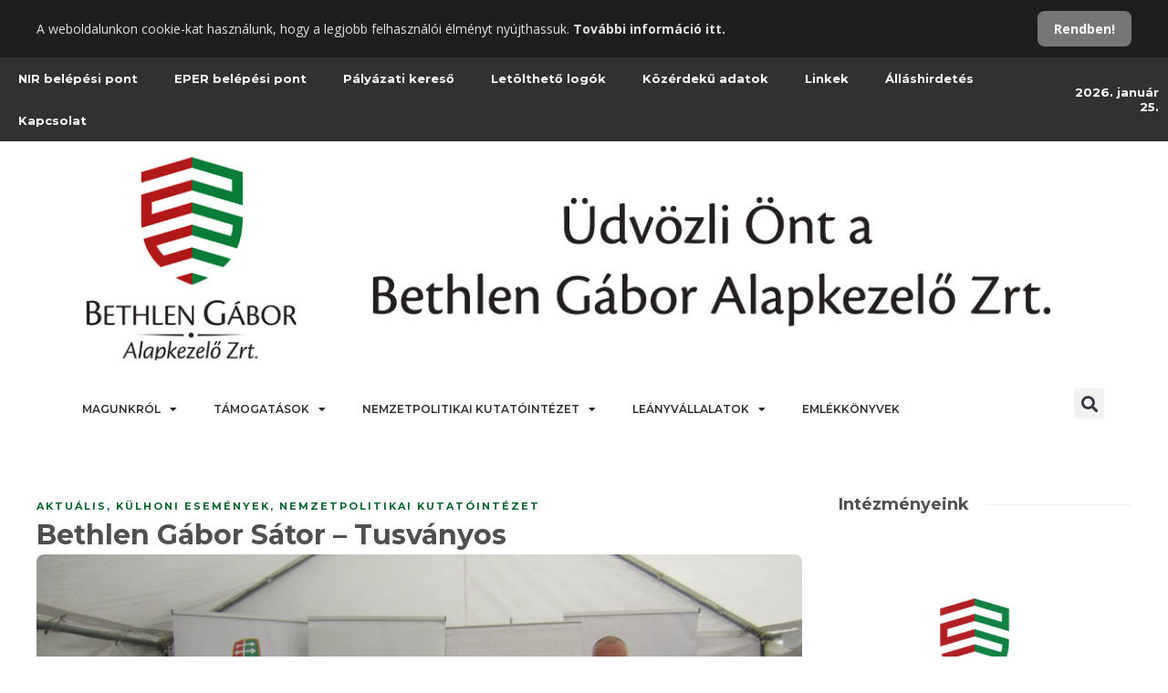

--- FILE ---
content_type: text/html; charset=UTF-8
request_url: https://bgazrt.hu/tema/cimlap/aktualis/page/7/
body_size: 38740
content:
<!DOCTYPE html>
<html lang="hu" itemscope itemtype="https://schema.org/WebSite">
<head>
	<meta charset="UTF-8">
			<meta name="viewport" content="width=device-width, initial-scale=1">
		<meta name='robots' content='noindex, follow' />

	<!-- This site is optimized with the Yoast SEO plugin v17.6 - https://yoast.com/wordpress/plugins/seo/ -->
	<title>Aktuális | Oldal 7 a 14-ből | bgazrt.hu</title>
	<meta property="og:locale" content="hu_HU" />
	<meta property="og:type" content="article" />
	<meta property="og:title" content="Aktuális | Oldal 7 a 14-ből | bgazrt.hu" />
	<meta property="og:url" content="https://bgazrt.hu/tema/cimlap/aktualis/" />
	<meta property="og:site_name" content="bgazrt.hu" />
	<meta name="twitter:card" content="summary_large_image" />
	<script type="application/ld+json" class="yoast-schema-graph">{"@context":"https://schema.org","@graph":[{"@type":"WebSite","@id":"https://bgazrt.hu/#website","url":"https://bgazrt.hu/","name":"bgazrt.hu","description":"A Bethlen G\u00e1bor Alapkezel\u0151 Zrt. hivatalos oldala","potentialAction":[{"@type":"SearchAction","target":{"@type":"EntryPoint","urlTemplate":"https://bgazrt.hu/?s={search_term_string}"},"query-input":"required name=search_term_string"}],"inLanguage":"hu"},{"@type":"CollectionPage","@id":"https://bgazrt.hu/tema/cimlap/aktualis/page/7/#webpage","url":"https://bgazrt.hu/tema/cimlap/aktualis/page/7/","name":"Aktu\u00e1lis | Oldal 7 a 14-b\u0151l | bgazrt.hu","isPartOf":{"@id":"https://bgazrt.hu/#website"},"breadcrumb":{"@id":"https://bgazrt.hu/tema/cimlap/aktualis/page/7/#breadcrumb"},"inLanguage":"hu","potentialAction":[{"@type":"ReadAction","target":["https://bgazrt.hu/tema/cimlap/aktualis/page/7/"]}]},{"@type":"BreadcrumbList","@id":"https://bgazrt.hu/tema/cimlap/aktualis/page/7/#breadcrumb","itemListElement":[{"@type":"ListItem","position":1,"name":"Kezd\u0151lap","item":"https://bgazrt.hu/"},{"@type":"ListItem","position":2,"name":"C\u00edmlap","item":"https://bgazrt.hu/tema/cimlap/"},{"@type":"ListItem","position":3,"name":"Aktu\u00e1lis"}]}]}</script>
	<!-- / Yoast SEO plugin. -->


<link rel='dns-prefetch' href='//www.google.com' />
<link rel='dns-prefetch' href='//fonts.googleapis.com' />
<link rel='preconnect' href='https://fonts.gstatic.com' crossorigin />
<script type="text/javascript">
/* <![CDATA[ */
window._wpemojiSettings = {"baseUrl":"https:\/\/s.w.org\/images\/core\/emoji\/15.0.3\/72x72\/","ext":".png","svgUrl":"https:\/\/s.w.org\/images\/core\/emoji\/15.0.3\/svg\/","svgExt":".svg","source":{"concatemoji":"https:\/\/bgazrt.hu\/wp-includes\/js\/wp-emoji-release.min.js?ver=6.5.7"}};
/*! This file is auto-generated */
!function(i,n){var o,s,e;function c(e){try{var t={supportTests:e,timestamp:(new Date).valueOf()};sessionStorage.setItem(o,JSON.stringify(t))}catch(e){}}function p(e,t,n){e.clearRect(0,0,e.canvas.width,e.canvas.height),e.fillText(t,0,0);var t=new Uint32Array(e.getImageData(0,0,e.canvas.width,e.canvas.height).data),r=(e.clearRect(0,0,e.canvas.width,e.canvas.height),e.fillText(n,0,0),new Uint32Array(e.getImageData(0,0,e.canvas.width,e.canvas.height).data));return t.every(function(e,t){return e===r[t]})}function u(e,t,n){switch(t){case"flag":return n(e,"\ud83c\udff3\ufe0f\u200d\u26a7\ufe0f","\ud83c\udff3\ufe0f\u200b\u26a7\ufe0f")?!1:!n(e,"\ud83c\uddfa\ud83c\uddf3","\ud83c\uddfa\u200b\ud83c\uddf3")&&!n(e,"\ud83c\udff4\udb40\udc67\udb40\udc62\udb40\udc65\udb40\udc6e\udb40\udc67\udb40\udc7f","\ud83c\udff4\u200b\udb40\udc67\u200b\udb40\udc62\u200b\udb40\udc65\u200b\udb40\udc6e\u200b\udb40\udc67\u200b\udb40\udc7f");case"emoji":return!n(e,"\ud83d\udc26\u200d\u2b1b","\ud83d\udc26\u200b\u2b1b")}return!1}function f(e,t,n){var r="undefined"!=typeof WorkerGlobalScope&&self instanceof WorkerGlobalScope?new OffscreenCanvas(300,150):i.createElement("canvas"),a=r.getContext("2d",{willReadFrequently:!0}),o=(a.textBaseline="top",a.font="600 32px Arial",{});return e.forEach(function(e){o[e]=t(a,e,n)}),o}function t(e){var t=i.createElement("script");t.src=e,t.defer=!0,i.head.appendChild(t)}"undefined"!=typeof Promise&&(o="wpEmojiSettingsSupports",s=["flag","emoji"],n.supports={everything:!0,everythingExceptFlag:!0},e=new Promise(function(e){i.addEventListener("DOMContentLoaded",e,{once:!0})}),new Promise(function(t){var n=function(){try{var e=JSON.parse(sessionStorage.getItem(o));if("object"==typeof e&&"number"==typeof e.timestamp&&(new Date).valueOf()<e.timestamp+604800&&"object"==typeof e.supportTests)return e.supportTests}catch(e){}return null}();if(!n){if("undefined"!=typeof Worker&&"undefined"!=typeof OffscreenCanvas&&"undefined"!=typeof URL&&URL.createObjectURL&&"undefined"!=typeof Blob)try{var e="postMessage("+f.toString()+"("+[JSON.stringify(s),u.toString(),p.toString()].join(",")+"));",r=new Blob([e],{type:"text/javascript"}),a=new Worker(URL.createObjectURL(r),{name:"wpTestEmojiSupports"});return void(a.onmessage=function(e){c(n=e.data),a.terminate(),t(n)})}catch(e){}c(n=f(s,u,p))}t(n)}).then(function(e){for(var t in e)n.supports[t]=e[t],n.supports.everything=n.supports.everything&&n.supports[t],"flag"!==t&&(n.supports.everythingExceptFlag=n.supports.everythingExceptFlag&&n.supports[t]);n.supports.everythingExceptFlag=n.supports.everythingExceptFlag&&!n.supports.flag,n.DOMReady=!1,n.readyCallback=function(){n.DOMReady=!0}}).then(function(){return e}).then(function(){var e;n.supports.everything||(n.readyCallback(),(e=n.source||{}).concatemoji?t(e.concatemoji):e.wpemoji&&e.twemoji&&(t(e.twemoji),t(e.wpemoji)))}))}((window,document),window._wpemojiSettings);
/* ]]> */
</script>
<link rel='stylesheet' id='gillion-child-style-css' href='https://bgazrt.hu/wp-content/themes/gillion-child/style.css?ver=6.5.7' type='text/css' media='all' />
<style id='wp-emoji-styles-inline-css' type='text/css'>

	img.wp-smiley, img.emoji {
		display: inline !important;
		border: none !important;
		box-shadow: none !important;
		height: 1em !important;
		width: 1em !important;
		margin: 0 0.07em !important;
		vertical-align: -0.1em !important;
		background: none !important;
		padding: 0 !important;
	}
</style>
<link rel='stylesheet' id='wp-block-library-css' href='https://bgazrt.hu/wp-includes/css/dist/block-library/style.min.css?ver=6.5.7' type='text/css' media='all' />
<style id='classic-theme-styles-inline-css' type='text/css'>
/*! This file is auto-generated */
.wp-block-button__link{color:#fff;background-color:#32373c;border-radius:9999px;box-shadow:none;text-decoration:none;padding:calc(.667em + 2px) calc(1.333em + 2px);font-size:1.125em}.wp-block-file__button{background:#32373c;color:#fff;text-decoration:none}
</style>
<style id='global-styles-inline-css' type='text/css'>
body{--wp--preset--color--black: #000000;--wp--preset--color--cyan-bluish-gray: #abb8c3;--wp--preset--color--white: #ffffff;--wp--preset--color--pale-pink: #f78da7;--wp--preset--color--vivid-red: #cf2e2e;--wp--preset--color--luminous-vivid-orange: #ff6900;--wp--preset--color--luminous-vivid-amber: #fcb900;--wp--preset--color--light-green-cyan: #7bdcb5;--wp--preset--color--vivid-green-cyan: #00d084;--wp--preset--color--pale-cyan-blue: #8ed1fc;--wp--preset--color--vivid-cyan-blue: #0693e3;--wp--preset--color--vivid-purple: #9b51e0;--wp--preset--gradient--vivid-cyan-blue-to-vivid-purple: linear-gradient(135deg,rgba(6,147,227,1) 0%,rgb(155,81,224) 100%);--wp--preset--gradient--light-green-cyan-to-vivid-green-cyan: linear-gradient(135deg,rgb(122,220,180) 0%,rgb(0,208,130) 100%);--wp--preset--gradient--luminous-vivid-amber-to-luminous-vivid-orange: linear-gradient(135deg,rgba(252,185,0,1) 0%,rgba(255,105,0,1) 100%);--wp--preset--gradient--luminous-vivid-orange-to-vivid-red: linear-gradient(135deg,rgba(255,105,0,1) 0%,rgb(207,46,46) 100%);--wp--preset--gradient--very-light-gray-to-cyan-bluish-gray: linear-gradient(135deg,rgb(238,238,238) 0%,rgb(169,184,195) 100%);--wp--preset--gradient--cool-to-warm-spectrum: linear-gradient(135deg,rgb(74,234,220) 0%,rgb(151,120,209) 20%,rgb(207,42,186) 40%,rgb(238,44,130) 60%,rgb(251,105,98) 80%,rgb(254,248,76) 100%);--wp--preset--gradient--blush-light-purple: linear-gradient(135deg,rgb(255,206,236) 0%,rgb(152,150,240) 100%);--wp--preset--gradient--blush-bordeaux: linear-gradient(135deg,rgb(254,205,165) 0%,rgb(254,45,45) 50%,rgb(107,0,62) 100%);--wp--preset--gradient--luminous-dusk: linear-gradient(135deg,rgb(255,203,112) 0%,rgb(199,81,192) 50%,rgb(65,88,208) 100%);--wp--preset--gradient--pale-ocean: linear-gradient(135deg,rgb(255,245,203) 0%,rgb(182,227,212) 50%,rgb(51,167,181) 100%);--wp--preset--gradient--electric-grass: linear-gradient(135deg,rgb(202,248,128) 0%,rgb(113,206,126) 100%);--wp--preset--gradient--midnight: linear-gradient(135deg,rgb(2,3,129) 0%,rgb(40,116,252) 100%);--wp--preset--font-size--small: 13px;--wp--preset--font-size--medium: 20px;--wp--preset--font-size--large: 36px;--wp--preset--font-size--x-large: 42px;--wp--preset--spacing--20: 0.44rem;--wp--preset--spacing--30: 0.67rem;--wp--preset--spacing--40: 1rem;--wp--preset--spacing--50: 1.5rem;--wp--preset--spacing--60: 2.25rem;--wp--preset--spacing--70: 3.38rem;--wp--preset--spacing--80: 5.06rem;--wp--preset--shadow--natural: 6px 6px 9px rgba(0, 0, 0, 0.2);--wp--preset--shadow--deep: 12px 12px 50px rgba(0, 0, 0, 0.4);--wp--preset--shadow--sharp: 6px 6px 0px rgba(0, 0, 0, 0.2);--wp--preset--shadow--outlined: 6px 6px 0px -3px rgba(255, 255, 255, 1), 6px 6px rgba(0, 0, 0, 1);--wp--preset--shadow--crisp: 6px 6px 0px rgba(0, 0, 0, 1);}:where(.is-layout-flex){gap: 0.5em;}:where(.is-layout-grid){gap: 0.5em;}body .is-layout-flex{display: flex;}body .is-layout-flex{flex-wrap: wrap;align-items: center;}body .is-layout-flex > *{margin: 0;}body .is-layout-grid{display: grid;}body .is-layout-grid > *{margin: 0;}:where(.wp-block-columns.is-layout-flex){gap: 2em;}:where(.wp-block-columns.is-layout-grid){gap: 2em;}:where(.wp-block-post-template.is-layout-flex){gap: 1.25em;}:where(.wp-block-post-template.is-layout-grid){gap: 1.25em;}.has-black-color{color: var(--wp--preset--color--black) !important;}.has-cyan-bluish-gray-color{color: var(--wp--preset--color--cyan-bluish-gray) !important;}.has-white-color{color: var(--wp--preset--color--white) !important;}.has-pale-pink-color{color: var(--wp--preset--color--pale-pink) !important;}.has-vivid-red-color{color: var(--wp--preset--color--vivid-red) !important;}.has-luminous-vivid-orange-color{color: var(--wp--preset--color--luminous-vivid-orange) !important;}.has-luminous-vivid-amber-color{color: var(--wp--preset--color--luminous-vivid-amber) !important;}.has-light-green-cyan-color{color: var(--wp--preset--color--light-green-cyan) !important;}.has-vivid-green-cyan-color{color: var(--wp--preset--color--vivid-green-cyan) !important;}.has-pale-cyan-blue-color{color: var(--wp--preset--color--pale-cyan-blue) !important;}.has-vivid-cyan-blue-color{color: var(--wp--preset--color--vivid-cyan-blue) !important;}.has-vivid-purple-color{color: var(--wp--preset--color--vivid-purple) !important;}.has-black-background-color{background-color: var(--wp--preset--color--black) !important;}.has-cyan-bluish-gray-background-color{background-color: var(--wp--preset--color--cyan-bluish-gray) !important;}.has-white-background-color{background-color: var(--wp--preset--color--white) !important;}.has-pale-pink-background-color{background-color: var(--wp--preset--color--pale-pink) !important;}.has-vivid-red-background-color{background-color: var(--wp--preset--color--vivid-red) !important;}.has-luminous-vivid-orange-background-color{background-color: var(--wp--preset--color--luminous-vivid-orange) !important;}.has-luminous-vivid-amber-background-color{background-color: var(--wp--preset--color--luminous-vivid-amber) !important;}.has-light-green-cyan-background-color{background-color: var(--wp--preset--color--light-green-cyan) !important;}.has-vivid-green-cyan-background-color{background-color: var(--wp--preset--color--vivid-green-cyan) !important;}.has-pale-cyan-blue-background-color{background-color: var(--wp--preset--color--pale-cyan-blue) !important;}.has-vivid-cyan-blue-background-color{background-color: var(--wp--preset--color--vivid-cyan-blue) !important;}.has-vivid-purple-background-color{background-color: var(--wp--preset--color--vivid-purple) !important;}.has-black-border-color{border-color: var(--wp--preset--color--black) !important;}.has-cyan-bluish-gray-border-color{border-color: var(--wp--preset--color--cyan-bluish-gray) !important;}.has-white-border-color{border-color: var(--wp--preset--color--white) !important;}.has-pale-pink-border-color{border-color: var(--wp--preset--color--pale-pink) !important;}.has-vivid-red-border-color{border-color: var(--wp--preset--color--vivid-red) !important;}.has-luminous-vivid-orange-border-color{border-color: var(--wp--preset--color--luminous-vivid-orange) !important;}.has-luminous-vivid-amber-border-color{border-color: var(--wp--preset--color--luminous-vivid-amber) !important;}.has-light-green-cyan-border-color{border-color: var(--wp--preset--color--light-green-cyan) !important;}.has-vivid-green-cyan-border-color{border-color: var(--wp--preset--color--vivid-green-cyan) !important;}.has-pale-cyan-blue-border-color{border-color: var(--wp--preset--color--pale-cyan-blue) !important;}.has-vivid-cyan-blue-border-color{border-color: var(--wp--preset--color--vivid-cyan-blue) !important;}.has-vivid-purple-border-color{border-color: var(--wp--preset--color--vivid-purple) !important;}.has-vivid-cyan-blue-to-vivid-purple-gradient-background{background: var(--wp--preset--gradient--vivid-cyan-blue-to-vivid-purple) !important;}.has-light-green-cyan-to-vivid-green-cyan-gradient-background{background: var(--wp--preset--gradient--light-green-cyan-to-vivid-green-cyan) !important;}.has-luminous-vivid-amber-to-luminous-vivid-orange-gradient-background{background: var(--wp--preset--gradient--luminous-vivid-amber-to-luminous-vivid-orange) !important;}.has-luminous-vivid-orange-to-vivid-red-gradient-background{background: var(--wp--preset--gradient--luminous-vivid-orange-to-vivid-red) !important;}.has-very-light-gray-to-cyan-bluish-gray-gradient-background{background: var(--wp--preset--gradient--very-light-gray-to-cyan-bluish-gray) !important;}.has-cool-to-warm-spectrum-gradient-background{background: var(--wp--preset--gradient--cool-to-warm-spectrum) !important;}.has-blush-light-purple-gradient-background{background: var(--wp--preset--gradient--blush-light-purple) !important;}.has-blush-bordeaux-gradient-background{background: var(--wp--preset--gradient--blush-bordeaux) !important;}.has-luminous-dusk-gradient-background{background: var(--wp--preset--gradient--luminous-dusk) !important;}.has-pale-ocean-gradient-background{background: var(--wp--preset--gradient--pale-ocean) !important;}.has-electric-grass-gradient-background{background: var(--wp--preset--gradient--electric-grass) !important;}.has-midnight-gradient-background{background: var(--wp--preset--gradient--midnight) !important;}.has-small-font-size{font-size: var(--wp--preset--font-size--small) !important;}.has-medium-font-size{font-size: var(--wp--preset--font-size--medium) !important;}.has-large-font-size{font-size: var(--wp--preset--font-size--large) !important;}.has-x-large-font-size{font-size: var(--wp--preset--font-size--x-large) !important;}
.wp-block-navigation a:where(:not(.wp-element-button)){color: inherit;}
:where(.wp-block-post-template.is-layout-flex){gap: 1.25em;}:where(.wp-block-post-template.is-layout-grid){gap: 1.25em;}
:where(.wp-block-columns.is-layout-flex){gap: 2em;}:where(.wp-block-columns.is-layout-grid){gap: 2em;}
.wp-block-pullquote{font-size: 1.5em;line-height: 1.6;}
</style>
<style id='extendify-gutenberg-patterns-and-templates-utilities-inline-css' type='text/css'>
.ext-absolute {
  position: absolute !important;
}

.ext-relative {
  position: relative !important;
}

.ext-top-base {
  top: var(--wp--style--block-gap, 1.75rem) !important;
}

.ext-top-lg {
  top: var(--extendify--spacing--large, 3rem) !important;
}

.ext--top-base {
  top: calc(var(--wp--style--block-gap, 1.75rem) * -1) !important;
}

.ext--top-lg {
  top: calc(var(--extendify--spacing--large, 3rem) * -1) !important;
}

.ext-right-base {
  right: var(--wp--style--block-gap, 1.75rem) !important;
}

.ext-right-lg {
  right: var(--extendify--spacing--large, 3rem) !important;
}

.ext--right-base {
  right: calc(var(--wp--style--block-gap, 1.75rem) * -1) !important;
}

.ext--right-lg {
  right: calc(var(--extendify--spacing--large, 3rem) * -1) !important;
}

.ext-bottom-base {
  bottom: var(--wp--style--block-gap, 1.75rem) !important;
}

.ext-bottom-lg {
  bottom: var(--extendify--spacing--large, 3rem) !important;
}

.ext--bottom-base {
  bottom: calc(var(--wp--style--block-gap, 1.75rem) * -1) !important;
}

.ext--bottom-lg {
  bottom: calc(var(--extendify--spacing--large, 3rem) * -1) !important;
}

.ext-left-base {
  left: var(--wp--style--block-gap, 1.75rem) !important;
}

.ext-left-lg {
  left: var(--extendify--spacing--large, 3rem) !important;
}

.ext--left-base {
  left: calc(var(--wp--style--block-gap, 1.75rem) * -1) !important;
}

.ext--left-lg {
  left: calc(var(--extendify--spacing--large, 3rem) * -1) !important;
}

.ext-order-1 {
  order: 1 !important;
}

.ext-order-2 {
  order: 2 !important;
}

.ext-col-auto {
  grid-column: auto !important;
}

.ext-col-span-1 {
  grid-column: span 1 / span 1 !important;
}

.ext-col-span-2 {
  grid-column: span 2 / span 2 !important;
}

.ext-col-span-3 {
  grid-column: span 3 / span 3 !important;
}

.ext-col-span-4 {
  grid-column: span 4 / span 4 !important;
}

.ext-col-span-5 {
  grid-column: span 5 / span 5 !important;
}

.ext-col-span-6 {
  grid-column: span 6 / span 6 !important;
}

.ext-col-span-7 {
  grid-column: span 7 / span 7 !important;
}

.ext-col-span-8 {
  grid-column: span 8 / span 8 !important;
}

.ext-col-span-9 {
  grid-column: span 9 / span 9 !important;
}

.ext-col-span-10 {
  grid-column: span 10 / span 10 !important;
}

.ext-col-span-11 {
  grid-column: span 11 / span 11 !important;
}

.ext-col-span-12 {
  grid-column: span 12 / span 12 !important;
}

.ext-col-span-full {
  grid-column: 1 / -1 !important;
}

.ext-col-start-1 {
  grid-column-start: 1 !important;
}

.ext-col-start-2 {
  grid-column-start: 2 !important;
}

.ext-col-start-3 {
  grid-column-start: 3 !important;
}

.ext-col-start-4 {
  grid-column-start: 4 !important;
}

.ext-col-start-5 {
  grid-column-start: 5 !important;
}

.ext-col-start-6 {
  grid-column-start: 6 !important;
}

.ext-col-start-7 {
  grid-column-start: 7 !important;
}

.ext-col-start-8 {
  grid-column-start: 8 !important;
}

.ext-col-start-9 {
  grid-column-start: 9 !important;
}

.ext-col-start-10 {
  grid-column-start: 10 !important;
}

.ext-col-start-11 {
  grid-column-start: 11 !important;
}

.ext-col-start-12 {
  grid-column-start: 12 !important;
}

.ext-col-start-13 {
  grid-column-start: 13 !important;
}

.ext-col-start-auto {
  grid-column-start: auto !important;
}

.ext-col-end-1 {
  grid-column-end: 1 !important;
}

.ext-col-end-2 {
  grid-column-end: 2 !important;
}

.ext-col-end-3 {
  grid-column-end: 3 !important;
}

.ext-col-end-4 {
  grid-column-end: 4 !important;
}

.ext-col-end-5 {
  grid-column-end: 5 !important;
}

.ext-col-end-6 {
  grid-column-end: 6 !important;
}

.ext-col-end-7 {
  grid-column-end: 7 !important;
}

.ext-col-end-8 {
  grid-column-end: 8 !important;
}

.ext-col-end-9 {
  grid-column-end: 9 !important;
}

.ext-col-end-10 {
  grid-column-end: 10 !important;
}

.ext-col-end-11 {
  grid-column-end: 11 !important;
}

.ext-col-end-12 {
  grid-column-end: 12 !important;
}

.ext-col-end-13 {
  grid-column-end: 13 !important;
}

.ext-col-end-auto {
  grid-column-end: auto !important;
}

.ext-row-auto {
  grid-row: auto !important;
}

.ext-row-span-1 {
  grid-row: span 1 / span 1 !important;
}

.ext-row-span-2 {
  grid-row: span 2 / span 2 !important;
}

.ext-row-span-3 {
  grid-row: span 3 / span 3 !important;
}

.ext-row-span-4 {
  grid-row: span 4 / span 4 !important;
}

.ext-row-span-5 {
  grid-row: span 5 / span 5 !important;
}

.ext-row-span-6 {
  grid-row: span 6 / span 6 !important;
}

.ext-row-span-full {
  grid-row: 1 / -1 !important;
}

.ext-row-start-1 {
  grid-row-start: 1 !important;
}

.ext-row-start-2 {
  grid-row-start: 2 !important;
}

.ext-row-start-3 {
  grid-row-start: 3 !important;
}

.ext-row-start-4 {
  grid-row-start: 4 !important;
}

.ext-row-start-5 {
  grid-row-start: 5 !important;
}

.ext-row-start-6 {
  grid-row-start: 6 !important;
}

.ext-row-start-7 {
  grid-row-start: 7 !important;
}

.ext-row-start-auto {
  grid-row-start: auto !important;
}

.ext-row-end-1 {
  grid-row-end: 1 !important;
}

.ext-row-end-2 {
  grid-row-end: 2 !important;
}

.ext-row-end-3 {
  grid-row-end: 3 !important;
}

.ext-row-end-4 {
  grid-row-end: 4 !important;
}

.ext-row-end-5 {
  grid-row-end: 5 !important;
}

.ext-row-end-6 {
  grid-row-end: 6 !important;
}

.ext-row-end-7 {
  grid-row-end: 7 !important;
}

.ext-row-end-auto {
  grid-row-end: auto !important;
}

.ext-m-0:not([style*="margin"]) {
  margin: 0 !important;
}

.ext-m-auto:not([style*="margin"]) {
  margin: auto !important;
}

.ext-m-base:not([style*="margin"]) {
  margin: var(--wp--style--block-gap, 1.75rem) !important;
}

.ext-m-lg:not([style*="margin"]) {
  margin: var(--extendify--spacing--large, 3rem) !important;
}

.ext--m-base:not([style*="margin"]) {
  margin: calc(var(--wp--style--block-gap, 1.75rem) * -1) !important;
}

.ext--m-lg:not([style*="margin"]) {
  margin: calc(var(--extendify--spacing--large, 3rem) * -1) !important;
}

.ext-mx-0:not([style*="margin"]) {
  margin-left: 0 !important;
  margin-right: 0 !important;
}

.ext-mx-auto:not([style*="margin"]) {
  margin-left: auto !important;
  margin-right: auto !important;
}

.ext-mx-base:not([style*="margin"]) {
  margin-left: var(--wp--style--block-gap, 1.75rem) !important;
  margin-right: var(--wp--style--block-gap, 1.75rem) !important;
}

.ext-mx-lg:not([style*="margin"]) {
  margin-left: var(--extendify--spacing--large, 3rem) !important;
  margin-right: var(--extendify--spacing--large, 3rem) !important;
}

.ext--mx-base:not([style*="margin"]) {
  margin-left: calc(var(--wp--style--block-gap, 1.75rem) * -1) !important;
  margin-right: calc(var(--wp--style--block-gap, 1.75rem) * -1) !important;
}

.ext--mx-lg:not([style*="margin"]) {
  margin-left: calc(var(--extendify--spacing--large, 3rem) * -1) !important;
  margin-right: calc(var(--extendify--spacing--large, 3rem) * -1) !important;
}

.ext-my-0:not([style*="margin"]) {
  margin-top: 0 !important;
  margin-bottom: 0 !important;
}

.ext-my-auto:not([style*="margin"]) {
  margin-top: auto !important;
  margin-bottom: auto !important;
}

.ext-my-base:not([style*="margin"]) {
  margin-top: var(--wp--style--block-gap, 1.75rem) !important;
  margin-bottom: var(--wp--style--block-gap, 1.75rem) !important;
}

.ext-my-lg:not([style*="margin"]) {
  margin-top: var(--extendify--spacing--large, 3rem) !important;
  margin-bottom: var(--extendify--spacing--large, 3rem) !important;
}

.ext--my-base:not([style*="margin"]) {
  margin-top: calc(var(--wp--style--block-gap, 1.75rem) * -1) !important;
  margin-bottom: calc(var(--wp--style--block-gap, 1.75rem) * -1) !important;
}

.ext--my-lg:not([style*="margin"]) {
  margin-top: calc(var(--extendify--spacing--large, 3rem) * -1) !important;
  margin-bottom: calc(var(--extendify--spacing--large, 3rem) * -1) !important;
}

.ext-mt-0:not([style*="margin"]) {
  margin-top: 0 !important;
}

.ext-mt-auto:not([style*="margin"]) {
  margin-top: auto !important;
}

.ext-mt-base:not([style*="margin"]) {
  margin-top: var(--wp--style--block-gap, 1.75rem) !important;
}

.ext-mt-lg:not([style*="margin"]) {
  margin-top: var(--extendify--spacing--large, 3rem) !important;
}

.ext--mt-base:not([style*="margin"]) {
  margin-top: calc(var(--wp--style--block-gap, 1.75rem) * -1) !important;
}

.ext--mt-lg:not([style*="margin"]) {
  margin-top: calc(var(--extendify--spacing--large, 3rem) * -1) !important;
}

.ext-mr-0:not([style*="margin"]) {
  margin-right: 0 !important;
}

.ext-mr-auto:not([style*="margin"]) {
  margin-right: auto !important;
}

.ext-mr-base:not([style*="margin"]) {
  margin-right: var(--wp--style--block-gap, 1.75rem) !important;
}

.ext-mr-lg:not([style*="margin"]) {
  margin-right: var(--extendify--spacing--large, 3rem) !important;
}

.ext--mr-base:not([style*="margin"]) {
  margin-right: calc(var(--wp--style--block-gap, 1.75rem) * -1) !important;
}

.ext--mr-lg:not([style*="margin"]) {
  margin-right: calc(var(--extendify--spacing--large, 3rem) * -1) !important;
}

.ext-mb-0:not([style*="margin"]) {
  margin-bottom: 0 !important;
}

.ext-mb-auto:not([style*="margin"]) {
  margin-bottom: auto !important;
}

.ext-mb-base:not([style*="margin"]) {
  margin-bottom: var(--wp--style--block-gap, 1.75rem) !important;
}

.ext-mb-lg:not([style*="margin"]) {
  margin-bottom: var(--extendify--spacing--large, 3rem) !important;
}

.ext--mb-base:not([style*="margin"]) {
  margin-bottom: calc(var(--wp--style--block-gap, 1.75rem) * -1) !important;
}

.ext--mb-lg:not([style*="margin"]) {
  margin-bottom: calc(var(--extendify--spacing--large, 3rem) * -1) !important;
}

.ext-ml-0:not([style*="margin"]) {
  margin-left: 0 !important;
}

.ext-ml-auto:not([style*="margin"]) {
  margin-left: auto !important;
}

.ext-ml-base:not([style*="margin"]) {
  margin-left: var(--wp--style--block-gap, 1.75rem) !important;
}

.ext-ml-lg:not([style*="margin"]) {
  margin-left: var(--extendify--spacing--large, 3rem) !important;
}

.ext--ml-base:not([style*="margin"]) {
  margin-left: calc(var(--wp--style--block-gap, 1.75rem) * -1) !important;
}

.ext--ml-lg:not([style*="margin"]) {
  margin-left: calc(var(--extendify--spacing--large, 3rem) * -1) !important;
}

.ext-block {
  display: block !important;
}

.ext-inline-block {
  display: inline-block !important;
}

.ext-inline {
  display: inline !important;
}

.ext-flex {
  display: flex !important;
}

.ext-inline-flex {
  display: inline-flex !important;
}

.ext-grid {
  display: grid !important;
}

.ext-inline-grid {
  display: inline-grid !important;
}

.ext-hidden {
  display: none !important;
}

.ext-w-auto {
  width: auto !important;
}

.ext-w-full {
  width: 100% !important;
}

.ext-max-w-full {
  max-width: 100% !important;
}

.ext-flex-1 {
  flex: 1 1 0% !important;
}

.ext-flex-auto {
  flex: 1 1 auto !important;
}

.ext-flex-initial {
  flex: 0 1 auto !important;
}

.ext-flex-none {
  flex: none !important;
}

.ext-flex-shrink-0 {
  flex-shrink: 0 !important;
}

.ext-flex-shrink {
  flex-shrink: 1 !important;
}

.ext-flex-grow-0 {
  flex-grow: 0 !important;
}

.ext-flex-grow {
  flex-grow: 1 !important;
}

.ext-list-none {
  list-style-type: none !important;
}

.ext-grid-cols-1 {
  grid-template-columns: repeat(1, minmax(0, 1fr)) !important;
}

.ext-grid-cols-2 {
  grid-template-columns: repeat(2, minmax(0, 1fr)) !important;
}

.ext-grid-cols-3 {
  grid-template-columns: repeat(3, minmax(0, 1fr)) !important;
}

.ext-grid-cols-4 {
  grid-template-columns: repeat(4, minmax(0, 1fr)) !important;
}

.ext-grid-cols-5 {
  grid-template-columns: repeat(5, minmax(0, 1fr)) !important;
}

.ext-grid-cols-6 {
  grid-template-columns: repeat(6, minmax(0, 1fr)) !important;
}

.ext-grid-cols-7 {
  grid-template-columns: repeat(7, minmax(0, 1fr)) !important;
}

.ext-grid-cols-8 {
  grid-template-columns: repeat(8, minmax(0, 1fr)) !important;
}

.ext-grid-cols-9 {
  grid-template-columns: repeat(9, minmax(0, 1fr)) !important;
}

.ext-grid-cols-10 {
  grid-template-columns: repeat(10, minmax(0, 1fr)) !important;
}

.ext-grid-cols-11 {
  grid-template-columns: repeat(11, minmax(0, 1fr)) !important;
}

.ext-grid-cols-12 {
  grid-template-columns: repeat(12, minmax(0, 1fr)) !important;
}

.ext-grid-cols-none {
  grid-template-columns: none !important;
}

.ext-grid-rows-1 {
  grid-template-rows: repeat(1, minmax(0, 1fr)) !important;
}

.ext-grid-rows-2 {
  grid-template-rows: repeat(2, minmax(0, 1fr)) !important;
}

.ext-grid-rows-3 {
  grid-template-rows: repeat(3, minmax(0, 1fr)) !important;
}

.ext-grid-rows-4 {
  grid-template-rows: repeat(4, minmax(0, 1fr)) !important;
}

.ext-grid-rows-5 {
  grid-template-rows: repeat(5, minmax(0, 1fr)) !important;
}

.ext-grid-rows-6 {
  grid-template-rows: repeat(6, minmax(0, 1fr)) !important;
}

.ext-grid-rows-none {
  grid-template-rows: none !important;
}

.ext-flex-row {
  flex-direction: row !important;
}

.ext-flex-row-reverse {
  flex-direction: row-reverse !important;
}

.ext-flex-col {
  flex-direction: column !important;
}

.ext-flex-col-reverse {
  flex-direction: column-reverse !important;
}

.ext-flex-wrap {
  flex-wrap: wrap !important;
}

.ext-flex-wrap-reverse {
  flex-wrap: wrap-reverse !important;
}

.ext-flex-nowrap {
  flex-wrap: nowrap !important;
}

.ext-items-start {
  align-items: flex-start !important;
}

.ext-items-end {
  align-items: flex-end !important;
}

.ext-items-center {
  align-items: center !important;
}

.ext-items-baseline {
  align-items: baseline !important;
}

.ext-items-stretch {
  align-items: stretch !important;
}

.ext-justify-start {
  justify-content: flex-start !important;
}

.ext-justify-end {
  justify-content: flex-end !important;
}

.ext-justify-center {
  justify-content: center !important;
}

.ext-justify-between {
  justify-content: space-between !important;
}

.ext-justify-around {
  justify-content: space-around !important;
}

.ext-justify-evenly {
  justify-content: space-evenly !important;
}

.ext-justify-items-start {
  justify-items: start !important;
}

.ext-justify-items-end {
  justify-items: end !important;
}

.ext-justify-items-center {
  justify-items: center !important;
}

.ext-justify-items-stretch {
  justify-items: stretch !important;
}

.ext-gap-0 {
  gap: 0 !important;
}

.ext-gap-base {
  gap: var(--wp--style--block-gap, 1.75rem) !important;
}

.ext-gap-lg {
  gap: var(--extendify--spacing--large, 3rem) !important;
}

.ext-gap-x-0 {
  -moz-column-gap: 0 !important;
       column-gap: 0 !important;
}

.ext-gap-x-base {
  -moz-column-gap: var(--wp--style--block-gap, 1.75rem) !important;
       column-gap: var(--wp--style--block-gap, 1.75rem) !important;
}

.ext-gap-x-lg {
  -moz-column-gap: var(--extendify--spacing--large, 3rem) !important;
       column-gap: var(--extendify--spacing--large, 3rem) !important;
}

.ext-gap-y-0 {
  row-gap: 0 !important;
}

.ext-gap-y-base {
  row-gap: var(--wp--style--block-gap, 1.75rem) !important;
}

.ext-gap-y-lg {
  row-gap: var(--extendify--spacing--large, 3rem) !important;
}

.ext-justify-self-auto {
  justify-self: auto !important;
}

.ext-justify-self-start {
  justify-self: start !important;
}

.ext-justify-self-end {
  justify-self: end !important;
}

.ext-justify-self-center {
  justify-self: center !important;
}

.ext-justify-self-stretch {
  justify-self: stretch !important;
}

.ext-rounded-none {
  border-radius: 0px !important;
}

.ext-rounded-full {
  border-radius: 9999px !important;
}

.ext-rounded-t-none {
  border-top-left-radius: 0px !important;
  border-top-right-radius: 0px !important;
}

.ext-rounded-t-full {
  border-top-left-radius: 9999px !important;
  border-top-right-radius: 9999px !important;
}

.ext-rounded-r-none {
  border-top-right-radius: 0px !important;
  border-bottom-right-radius: 0px !important;
}

.ext-rounded-r-full {
  border-top-right-radius: 9999px !important;
  border-bottom-right-radius: 9999px !important;
}

.ext-rounded-b-none {
  border-bottom-right-radius: 0px !important;
  border-bottom-left-radius: 0px !important;
}

.ext-rounded-b-full {
  border-bottom-right-radius: 9999px !important;
  border-bottom-left-radius: 9999px !important;
}

.ext-rounded-l-none {
  border-top-left-radius: 0px !important;
  border-bottom-left-radius: 0px !important;
}

.ext-rounded-l-full {
  border-top-left-radius: 9999px !important;
  border-bottom-left-radius: 9999px !important;
}

.ext-rounded-tl-none {
  border-top-left-radius: 0px !important;
}

.ext-rounded-tl-full {
  border-top-left-radius: 9999px !important;
}

.ext-rounded-tr-none {
  border-top-right-radius: 0px !important;
}

.ext-rounded-tr-full {
  border-top-right-radius: 9999px !important;
}

.ext-rounded-br-none {
  border-bottom-right-radius: 0px !important;
}

.ext-rounded-br-full {
  border-bottom-right-radius: 9999px !important;
}

.ext-rounded-bl-none {
  border-bottom-left-radius: 0px !important;
}

.ext-rounded-bl-full {
  border-bottom-left-radius: 9999px !important;
}

.ext-border-0 {
  border-width: 0px !important;
}

.ext-border-t-0 {
  border-top-width: 0px !important;
}

.ext-border-r-0 {
  border-right-width: 0px !important;
}

.ext-border-b-0 {
  border-bottom-width: 0px !important;
}

.ext-border-l-0 {
  border-left-width: 0px !important;
}

.ext-p-0:not([style*="padding"]) {
  padding: 0 !important;
}

.ext-p-base:not([style*="padding"]) {
  padding: var(--wp--style--block-gap, 1.75rem) !important;
}

.ext-p-lg:not([style*="padding"]) {
  padding: var(--extendify--spacing--large, 3rem) !important;
}

.ext-px-0:not([style*="padding"]) {
  padding-left: 0 !important;
  padding-right: 0 !important;
}

.ext-px-base:not([style*="padding"]) {
  padding-left: var(--wp--style--block-gap, 1.75rem) !important;
  padding-right: var(--wp--style--block-gap, 1.75rem) !important;
}

.ext-px-lg:not([style*="padding"]) {
  padding-left: var(--extendify--spacing--large, 3rem) !important;
  padding-right: var(--extendify--spacing--large, 3rem) !important;
}

.ext-py-0:not([style*="padding"]) {
  padding-top: 0 !important;
  padding-bottom: 0 !important;
}

.ext-py-base:not([style*="padding"]) {
  padding-top: var(--wp--style--block-gap, 1.75rem) !important;
  padding-bottom: var(--wp--style--block-gap, 1.75rem) !important;
}

.ext-py-lg:not([style*="padding"]) {
  padding-top: var(--extendify--spacing--large, 3rem) !important;
  padding-bottom: var(--extendify--spacing--large, 3rem) !important;
}

.ext-pt-0:not([style*="padding"]) {
  padding-top: 0 !important;
}

.ext-pt-base:not([style*="padding"]) {
  padding-top: var(--wp--style--block-gap, 1.75rem) !important;
}

.ext-pt-lg:not([style*="padding"]) {
  padding-top: var(--extendify--spacing--large, 3rem) !important;
}

.ext-pr-0:not([style*="padding"]) {
  padding-right: 0 !important;
}

.ext-pr-base:not([style*="padding"]) {
  padding-right: var(--wp--style--block-gap, 1.75rem) !important;
}

.ext-pr-lg:not([style*="padding"]) {
  padding-right: var(--extendify--spacing--large, 3rem) !important;
}

.ext-pb-0:not([style*="padding"]) {
  padding-bottom: 0 !important;
}

.ext-pb-base:not([style*="padding"]) {
  padding-bottom: var(--wp--style--block-gap, 1.75rem) !important;
}

.ext-pb-lg:not([style*="padding"]) {
  padding-bottom: var(--extendify--spacing--large, 3rem) !important;
}

.ext-pl-0:not([style*="padding"]) {
  padding-left: 0 !important;
}

.ext-pl-base:not([style*="padding"]) {
  padding-left: var(--wp--style--block-gap, 1.75rem) !important;
}

.ext-pl-lg:not([style*="padding"]) {
  padding-left: var(--extendify--spacing--large, 3rem) !important;
}

.ext-text-left {
  text-align: left !important;
}

.ext-text-center {
  text-align: center !important;
}

.ext-text-right {
  text-align: right !important;
}

.ext-leading-none {
  line-height: 1 !important;
}

.ext-leading-tight {
  line-height: 1.25 !important;
}

.ext-leading-snug {
  line-height: 1.375 !important;
}

.ext-leading-normal {
  line-height: 1.5 !important;
}

.ext-leading-relaxed {
  line-height: 1.625 !important;
}

.ext-leading-loose {
  line-height: 2 !important;
}

.ext-aspect-square img {
  aspect-ratio: 1 / 1 !important;
  -o-object-fit: cover !important;
     object-fit: cover !important;
}

.ext-aspect-landscape img {
  aspect-ratio: 4 / 3 !important;
  -o-object-fit: cover !important;
     object-fit: cover !important;
}

.ext-aspect-landscape-wide img {
  aspect-ratio: 16 / 9 !important;
  -o-object-fit: cover !important;
     object-fit: cover !important;
}

.ext-aspect-portrait img {
  aspect-ratio: 3 / 4 !important;
  -o-object-fit: cover !important;
     object-fit: cover !important;
}

.ext-aspect-square .components-resizable-box__container,
.ext-aspect-landscape .components-resizable-box__container,
.ext-aspect-landscape-wide .components-resizable-box__container,
.ext-aspect-portrait .components-resizable-box__container {
  height: auto !important;
}

.clip-path--rhombus img {
  -webkit-clip-path: polygon(15% 6%, 80% 29%, 84% 93%, 23% 69%) !important;
          clip-path: polygon(15% 6%, 80% 29%, 84% 93%, 23% 69%) !important;
}

.clip-path--diamond img {
  -webkit-clip-path: polygon(5% 29%, 60% 2%, 91% 64%, 36% 89%) !important;
          clip-path: polygon(5% 29%, 60% 2%, 91% 64%, 36% 89%) !important;
}

.clip-path--rhombus-alt img {
  -webkit-clip-path: polygon(14% 9%, 85% 24%, 91% 89%, 19% 76%) !important;
          clip-path: polygon(14% 9%, 85% 24%, 91% 89%, 19% 76%) !important;
}

/*
The .ext utility is a top-level class that we use to target contents within our patterns.
We use it here to ensure columns blocks display well across themes.
*/

.wp-block-columns[class*="fullwidth-cols"] {
  /* no suggestion */
  margin-bottom: unset !important;
}

.wp-block-column.editor\:pointer-events-none {
  /* no suggestion */
  margin-top: 0 !important;
  margin-bottom: 0 !important;
}

.is-root-container.block-editor-block-list__layout
    > [data-align="full"]:not(:first-of-type)
    > .wp-block-column.editor\:pointer-events-none,
.is-root-container.block-editor-block-list__layout
    > [data-align="wide"]
    > .wp-block-column.editor\:pointer-events-none {
  /* no suggestion */
  margin-top: calc(-1 * var(--wp--style--block-gap, 28px)) !important;
}

.is-root-container.block-editor-block-list__layout
    > [data-align="full"]:not(:first-of-type)
    > .ext-my-0,
.is-root-container.block-editor-block-list__layout
    > [data-align="wide"]
    > .ext-my-0:not([style*="margin"]) {
  /* no suggestion */
  margin-top: calc(-1 * var(--wp--style--block-gap, 28px)) !important;
}

/* Some popular themes use padding instead of core margin for columns; remove it */

.ext .wp-block-columns .wp-block-column[style*="padding"] {
  /* no suggestion */
  padding-left: 0 !important;
  padding-right: 0 !important;
}

/* Some popular themes add double spacing between columns; remove it */

.ext
    .wp-block-columns
    + .wp-block-columns:not([class*="mt-"]):not([class*="my-"]):not([style*="margin"]) {
  /* no suggestion */
  margin-top: 0 !important;
}

[class*="fullwidth-cols"] .wp-block-column:first-child,
[class*="fullwidth-cols"] .wp-block-group:first-child {
  /* no suggestion */
}

[class*="fullwidth-cols"] .wp-block-column:first-child, [class*="fullwidth-cols"] .wp-block-group:first-child {
  margin-top: 0 !important;
}

[class*="fullwidth-cols"] .wp-block-column:last-child,
[class*="fullwidth-cols"] .wp-block-group:last-child {
  /* no suggestion */
}

[class*="fullwidth-cols"] .wp-block-column:last-child, [class*="fullwidth-cols"] .wp-block-group:last-child {
  margin-bottom: 0 !important;
}

[class*="fullwidth-cols"] .wp-block-column:first-child > * {
  /* no suggestion */
  margin-top: 0 !important;
}

[class*="fullwidth-cols"] .wp-block-column > *:first-child {
  /* no suggestion */
  margin-top: 0 !important;
}

[class*="fullwidth-cols"] .wp-block-column > *:last-child {
  /* no suggestion */
  margin-bottom: 0 !important;
}

.ext .is-not-stacked-on-mobile .wp-block-column {
  /* no suggestion */
  margin-bottom: 0 !important;
}

/* Add base margin bottom to all columns */

.wp-block-columns[class*="fullwidth-cols"]:not(.is-not-stacked-on-mobile)
    > .wp-block-column:not(:last-child) {
  /* no suggestion */
  margin-bottom: var(--wp--style--block-gap, 1.75rem) !important;
}

@media (min-width: 782px) {
  .wp-block-columns[class*="fullwidth-cols"]:not(.is-not-stacked-on-mobile)
        > .wp-block-column:not(:last-child) {
    /* no suggestion */
    margin-bottom: 0 !important;
  }
}

/* Remove margin bottom from "not-stacked" columns */

.wp-block-columns[class*="fullwidth-cols"].is-not-stacked-on-mobile
    > .wp-block-column {
  /* no suggestion */
  margin-bottom: 0 !important;
}

@media (min-width: 600px) and (max-width: 781px) {
  .wp-block-columns[class*="fullwidth-cols"]:not(.is-not-stacked-on-mobile)
        > .wp-block-column:nth-child(even) {
    /* no suggestion */
    margin-left: var(--wp--style--block-gap, 2em) !important;
  }
}

/*
    The `tablet:fullwidth-cols` and `desktop:fullwidth-cols` utilities are used
    to counter the core/columns responsive for at our breakpoints.
*/

@media (max-width: 781px) {
  .tablet\:fullwidth-cols.wp-block-columns:not(.is-not-stacked-on-mobile) {
    flex-wrap: wrap !important;
  }

  .tablet\:fullwidth-cols.wp-block-columns:not(.is-not-stacked-on-mobile)
        > .wp-block-column {
    margin-left: 0 !important;
  }

  .tablet\:fullwidth-cols.wp-block-columns:not(.is-not-stacked-on-mobile)
        > .wp-block-column:not([style*="margin"]) {
    /* no suggestion */
    margin-left: 0 !important;
  }

  .tablet\:fullwidth-cols.wp-block-columns:not(.is-not-stacked-on-mobile)
        > .wp-block-column {
    flex-basis: 100% !important; /* Required to negate core/columns flex-basis */
  }
}

@media (max-width: 1079px) {
  .desktop\:fullwidth-cols.wp-block-columns:not(.is-not-stacked-on-mobile) {
    flex-wrap: wrap !important;
  }

  .desktop\:fullwidth-cols.wp-block-columns:not(.is-not-stacked-on-mobile)
        > .wp-block-column {
    margin-left: 0 !important;
  }

  .desktop\:fullwidth-cols.wp-block-columns:not(.is-not-stacked-on-mobile)
        > .wp-block-column:not([style*="margin"]) {
    /* no suggestion */
    margin-left: 0 !important;
  }

  .desktop\:fullwidth-cols.wp-block-columns:not(.is-not-stacked-on-mobile)
        > .wp-block-column {
    flex-basis: 100% !important; /* Required to negate core/columns flex-basis */
  }

  .desktop\:fullwidth-cols.wp-block-columns:not(.is-not-stacked-on-mobile)
        > .wp-block-column:not(:last-child) {
    margin-bottom: var(--wp--style--block-gap, 1.75rem) !important;
  }
}

.direction-rtl {
  direction: rtl !important;
}

.direction-ltr {
  direction: ltr !important;
}

/* Use "is-style-" prefix to support adding this style to the core/list block */

.is-style-inline-list {
  padding-left: 0 !important;
}

.is-style-inline-list li {
  /* no suggestion */
  list-style-type: none !important;
}

@media (min-width: 782px) {
  .is-style-inline-list li {
    margin-right: var(--wp--style--block-gap, 1.75rem) !important;
    display: inline !important;
  }
}

.is-style-inline-list li:first-child {
  /* no suggestion */
}

@media (min-width: 782px) {
  .is-style-inline-list li:first-child {
    margin-left: 0 !important;
  }
}

.is-style-inline-list li:last-child {
  /* no suggestion */
}

@media (min-width: 782px) {
  .is-style-inline-list li:last-child {
    margin-right: 0 !important;
  }
}

.bring-to-front {
  position: relative !important;
  z-index: 10 !important;
}

.text-stroke {
  -webkit-text-stroke-width: var(
        --wp--custom--typography--text-stroke-width,
        2px
    ) !important;
  -webkit-text-stroke-color: var(--wp--preset--color--background) !important;
}

.text-stroke--primary {
  -webkit-text-stroke-width: var(
        --wp--custom--typography--text-stroke-width,
        2px
    ) !important;
  -webkit-text-stroke-color: var(--wp--preset--color--primary) !important;
}

.text-stroke--secondary {
  -webkit-text-stroke-width: var(
        --wp--custom--typography--text-stroke-width,
        2px
    ) !important;
  -webkit-text-stroke-color: var(--wp--preset--color--secondary) !important;
}

.editor\:no-caption .block-editor-rich-text__editable {
  display: none !important;
}

.editor\:no-inserter > .block-list-appender,
.editor\:no-inserter .wp-block-group__inner-container > .block-list-appender {
  display: none !important;
}

.editor\:no-inserter .wp-block-cover__inner-container > .block-list-appender {
  display: none !important;
}

.editor\:no-inserter .wp-block-column:not(.is-selected) > .block-list-appender {
  display: none !important;
}

.editor\:no-resize .components-resizable-box__handle::after,
.editor\:no-resize .components-resizable-box__side-handle::before,
.editor\:no-resize .components-resizable-box__handle {
  display: none !important;
  pointer-events: none !important;
}

.editor\:no-resize .components-resizable-box__container {
  display: block !important;
}

.editor\:pointer-events-none {
  pointer-events: none !important;
}

.is-style-angled {
  /* no suggestion */
  align-items: center !important;
  justify-content: flex-end !important;
}

.ext .is-style-angled > [class*="_inner-container"] {
  align-items: center !important;
}

.is-style-angled .wp-block-cover__image-background,
.is-style-angled .wp-block-cover__video-background {
  /* no suggestion */
  -webkit-clip-path: polygon(0 0, 30% 0%, 50% 100%, 0% 100%) !important;
          clip-path: polygon(0 0, 30% 0%, 50% 100%, 0% 100%) !important;
  z-index: 1 !important;
}

@media (min-width: 782px) {
  .is-style-angled .wp-block-cover__image-background,
    .is-style-angled .wp-block-cover__video-background {
    /* no suggestion */
    -webkit-clip-path: polygon(0 0, 55% 0%, 65% 100%, 0% 100%) !important;
            clip-path: polygon(0 0, 55% 0%, 65% 100%, 0% 100%) !important;
  }
}

.has-foreground-color {
  /* no suggestion */
  color: var(--wp--preset--color--foreground, #000) !important;
}

.has-foreground-background-color {
  /* no suggestion */
  background-color: var(--wp--preset--color--foreground, #000) !important;
}

.has-background-color {
  /* no suggestion */
  color: var(--wp--preset--color--background, #fff) !important;
}

.has-background-background-color {
  /* no suggestion */
  background-color: var(--wp--preset--color--background, #fff) !important;
}

.has-primary-color {
  /* no suggestion */
  color: var(--wp--preset--color--primary, #4b5563) !important;
}

.has-primary-background-color {
  /* no suggestion */
  background-color: var(--wp--preset--color--primary, #4b5563) !important;
}

.has-secondary-color {
  /* no suggestion */
  color: var(--wp--preset--color--secondary, #9ca3af) !important;
}

.has-secondary-background-color {
  /* no suggestion */
  background-color: var(--wp--preset--color--secondary, #9ca3af) !important;
}

/* Ensure themes that target specific elements use the right colors */

.ext.has-text-color p,
.ext.has-text-color h1,
.ext.has-text-color h2,
.ext.has-text-color h3,
.ext.has-text-color h4,
.ext.has-text-color h5,
.ext.has-text-color h6 {
  /* no suggestion */
  color: currentColor !important;
}

.has-white-color {
  /* no suggestion */
  color: var(--wp--preset--color--white, #fff) !important;
}

.has-black-color {
  /* no suggestion */
  color: var(--wp--preset--color--black, #000) !important;
}

.has-ext-foreground-background-color {
  /* no suggestion */
  background-color: var(
        --wp--preset--color--foreground,
        var(--wp--preset--color--black, #000)
    ) !important;
}

.has-ext-primary-background-color {
  /* no suggestion */
  background-color: var(
        --wp--preset--color--primary,
        var(--wp--preset--color--cyan-bluish-gray, #000)
    ) !important;
}

/* Fix button borders with specified background colors */

.wp-block-button__link.has-black-background-color {
  /* no suggestion */
  border-color: var(--wp--preset--color--black, #000) !important;
}

.wp-block-button__link.has-white-background-color {
  /* no suggestion */
  border-color: var(--wp--preset--color--white, #fff) !important;
}

.has-ext-small-font-size {
  /* no suggestion */
  font-size: var(--wp--preset--font-size--ext-small) !important;
}

.has-ext-medium-font-size {
  /* no suggestion */
  font-size: var(--wp--preset--font-size--ext-medium) !important;
}

.has-ext-large-font-size {
  /* no suggestion */
  font-size: var(--wp--preset--font-size--ext-large) !important;
  line-height: 1.2 !important;
}

.has-ext-x-large-font-size {
  /* no suggestion */
  font-size: var(--wp--preset--font-size--ext-x-large) !important;
  line-height: 1 !important;
}

.has-ext-xx-large-font-size {
  /* no suggestion */
  font-size: var(--wp--preset--font-size--ext-xx-large) !important;
  line-height: 1 !important;
}

/* Line height */

.has-ext-x-large-font-size:not([style*="line-height"]) {
  /* no suggestion */
  line-height: 1.1 !important;
}

.has-ext-xx-large-font-size:not([style*="line-height"]) {
  /* no suggestion */
  line-height: 1.1 !important;
}

.ext .wp-block-group > * {
  /* Line height */
  margin-top: 0 !important;
  margin-bottom: 0 !important;
}

.ext .wp-block-group > * + * {
  margin-top: var(--wp--style--block-gap, 1.75rem) !important;
  margin-bottom: 0 !important;
}

.ext h2 {
  margin-top: var(--wp--style--block-gap, 1.75rem) !important;
  margin-bottom: var(--wp--style--block-gap, 1.75rem) !important;
}

.has-ext-x-large-font-size + p,
.has-ext-x-large-font-size + h3 {
  margin-top: 0.5rem !important;
}

.ext .wp-block-buttons > .wp-block-button.wp-block-button__width-25 {
  width: calc(25% - var(--wp--style--block-gap, 0.5em) * 0.75) !important;
  min-width: 12rem !important;
}

/* Classic themes use an inner [class*="_inner-container"] that our utilities cannot directly target, so we need to do so with a few */

.ext .ext-grid > [class*="_inner-container"] {
  /* no suggestion */
  display: grid !important;
}

/* Unhinge grid for container blocks in classic themes, and < 5.9 */

.ext > [class*="_inner-container"] > .ext-grid:not([class*="columns"]),
.ext
    > [class*="_inner-container"]
    > .wp-block
    > .ext-grid:not([class*="columns"]) {
  /* no suggestion */
  display: initial !important;
}

/* Grid Columns */

.ext .ext-grid-cols-1 > [class*="_inner-container"] {
  /* no suggestion */
  grid-template-columns: repeat(1, minmax(0, 1fr)) !important;
}

.ext .ext-grid-cols-2 > [class*="_inner-container"] {
  /* no suggestion */
  grid-template-columns: repeat(2, minmax(0, 1fr)) !important;
}

.ext .ext-grid-cols-3 > [class*="_inner-container"] {
  /* no suggestion */
  grid-template-columns: repeat(3, minmax(0, 1fr)) !important;
}

.ext .ext-grid-cols-4 > [class*="_inner-container"] {
  /* no suggestion */
  grid-template-columns: repeat(4, minmax(0, 1fr)) !important;
}

.ext .ext-grid-cols-5 > [class*="_inner-container"] {
  /* no suggestion */
  grid-template-columns: repeat(5, minmax(0, 1fr)) !important;
}

.ext .ext-grid-cols-6 > [class*="_inner-container"] {
  /* no suggestion */
  grid-template-columns: repeat(6, minmax(0, 1fr)) !important;
}

.ext .ext-grid-cols-7 > [class*="_inner-container"] {
  /* no suggestion */
  grid-template-columns: repeat(7, minmax(0, 1fr)) !important;
}

.ext .ext-grid-cols-8 > [class*="_inner-container"] {
  /* no suggestion */
  grid-template-columns: repeat(8, minmax(0, 1fr)) !important;
}

.ext .ext-grid-cols-9 > [class*="_inner-container"] {
  /* no suggestion */
  grid-template-columns: repeat(9, minmax(0, 1fr)) !important;
}

.ext .ext-grid-cols-10 > [class*="_inner-container"] {
  /* no suggestion */
  grid-template-columns: repeat(10, minmax(0, 1fr)) !important;
}

.ext .ext-grid-cols-11 > [class*="_inner-container"] {
  /* no suggestion */
  grid-template-columns: repeat(11, minmax(0, 1fr)) !important;
}

.ext .ext-grid-cols-12 > [class*="_inner-container"] {
  /* no suggestion */
  grid-template-columns: repeat(12, minmax(0, 1fr)) !important;
}

.ext .ext-grid-cols-13 > [class*="_inner-container"] {
  /* no suggestion */
  grid-template-columns: repeat(13, minmax(0, 1fr)) !important;
}

.ext .ext-grid-cols-none > [class*="_inner-container"] {
  /* no suggestion */
  grid-template-columns: none !important;
}

/* Grid Rows */

.ext .ext-grid-rows-1 > [class*="_inner-container"] {
  /* no suggestion */
  grid-template-rows: repeat(1, minmax(0, 1fr)) !important;
}

.ext .ext-grid-rows-2 > [class*="_inner-container"] {
  /* no suggestion */
  grid-template-rows: repeat(2, minmax(0, 1fr)) !important;
}

.ext .ext-grid-rows-3 > [class*="_inner-container"] {
  /* no suggestion */
  grid-template-rows: repeat(3, minmax(0, 1fr)) !important;
}

.ext .ext-grid-rows-4 > [class*="_inner-container"] {
  /* no suggestion */
  grid-template-rows: repeat(4, minmax(0, 1fr)) !important;
}

.ext .ext-grid-rows-5 > [class*="_inner-container"] {
  /* no suggestion */
  grid-template-rows: repeat(5, minmax(0, 1fr)) !important;
}

.ext .ext-grid-rows-6 > [class*="_inner-container"] {
  /* no suggestion */
  grid-template-rows: repeat(6, minmax(0, 1fr)) !important;
}

.ext .ext-grid-rows-none > [class*="_inner-container"] {
  /* no suggestion */
  grid-template-rows: none !important;
}

/* Align */

.ext .ext-items-start > [class*="_inner-container"] {
  align-items: flex-start !important;
}

.ext .ext-items-end > [class*="_inner-container"] {
  align-items: flex-end !important;
}

.ext .ext-items-center > [class*="_inner-container"] {
  align-items: center !important;
}

.ext .ext-items-baseline > [class*="_inner-container"] {
  align-items: baseline !important;
}

.ext .ext-items-stretch > [class*="_inner-container"] {
  align-items: stretch !important;
}

.ext.wp-block-group > *:last-child {
  /* no suggestion */
  margin-bottom: 0 !important;
}

/* For <5.9 */

.ext .wp-block-group__inner-container {
  /* no suggestion */
  padding: 0 !important;
}

.ext.has-background {
  /* no suggestion */
  padding-left: var(--wp--style--block-gap, 1.75rem) !important;
  padding-right: var(--wp--style--block-gap, 1.75rem) !important;
}

/* Fallback for classic theme group blocks */

.ext *[class*="inner-container"] > .alignwide *[class*="inner-container"],
.ext
    *[class*="inner-container"]
    > [data-align="wide"]
    *[class*="inner-container"] {
  /* no suggestion */
  max-width: var(--responsive--alignwide-width, 120rem) !important;
}

.ext *[class*="inner-container"] > .alignwide *[class*="inner-container"] > *,
.ext
    *[class*="inner-container"]
    > [data-align="wide"]
    *[class*="inner-container"]
    > * {
  /* no suggestion */
}

.ext *[class*="inner-container"] > .alignwide *[class*="inner-container"] > *, .ext
    *[class*="inner-container"]
    > [data-align="wide"]
    *[class*="inner-container"]
    > * {
  max-width: 100% !important;
}

/* Ensure image block display is standardized */

.ext .wp-block-image {
  /* no suggestion */
  position: relative !important;
  text-align: center !important;
}

.ext .wp-block-image img {
  /* no suggestion */
  display: inline-block !important;
  vertical-align: middle !important;
}

body {
  /* no suggestion */
  /* We need to abstract this out of tailwind.config because clamp doesnt translate with negative margins */
  --extendify--spacing--large: var(
        --wp--custom--spacing--large,
        clamp(2em, 8vw, 8em)
    ) !important;
  /* Add pattern preset font sizes */
  --wp--preset--font-size--ext-small: 1rem !important;
  --wp--preset--font-size--ext-medium: 1.125rem !important;
  --wp--preset--font-size--ext-large: clamp(1.65rem, 3.5vw, 2.15rem) !important;
  --wp--preset--font-size--ext-x-large: clamp(3rem, 6vw, 4.75rem) !important;
  --wp--preset--font-size--ext-xx-large: clamp(3.25rem, 7.5vw, 5.75rem) !important;
  /* Fallbacks for pre 5.9 themes */
  --wp--preset--color--black: #000 !important;
  --wp--preset--color--white: #fff !important;
}

.ext * {
  box-sizing: border-box !important;
}

/* Astra: Remove spacer block visuals in the library */

.block-editor-block-preview__content-iframe
    .ext
    [data-type="core/spacer"]
    .components-resizable-box__container {
  /* no suggestion */
  background: transparent !important;
}

.block-editor-block-preview__content-iframe
    .ext
    [data-type="core/spacer"]
    .block-library-spacer__resize-container::before {
  /* no suggestion */
  display: none !important;
}

/* Twenty Twenty adds a lot of margin automatically to blocks. We only want our own margin added to our patterns. */

.ext .wp-block-group__inner-container figure.wp-block-gallery.alignfull {
  /* no suggestion */
  margin-top: unset !important;
  margin-bottom: unset !important;
}

/* Ensure no funky business is assigned to alignwide */

.ext .alignwide {
  /* no suggestion */
  margin-left: auto !important;
  margin-right: auto !important;
}

/* Negate blockGap being inappropriately assigned in the editor */

.is-root-container.block-editor-block-list__layout
    > [data-align="full"]:not(:first-of-type)
    > .ext-my-0,
.is-root-container.block-editor-block-list__layout
    > [data-align="wide"]
    > .ext-my-0:not([style*="margin"]) {
  /* no suggestion */
  margin-top: calc(-1 * var(--wp--style--block-gap, 28px)) !important;
}

/* Ensure vh content in previews looks taller */

.block-editor-block-preview__content-iframe .preview\:min-h-50 {
  /* no suggestion */
  min-height: 50vw !important;
}

.block-editor-block-preview__content-iframe .preview\:min-h-60 {
  /* no suggestion */
  min-height: 60vw !important;
}

.block-editor-block-preview__content-iframe .preview\:min-h-70 {
  /* no suggestion */
  min-height: 70vw !important;
}

.block-editor-block-preview__content-iframe .preview\:min-h-80 {
  /* no suggestion */
  min-height: 80vw !important;
}

.block-editor-block-preview__content-iframe .preview\:min-h-100 {
  /* no suggestion */
  min-height: 100vw !important;
}

/*  Removes excess margin when applied to the alignfull parent div in Block Themes */

.ext-mr-0.alignfull:not([style*="margin"]):not([style*="margin"]) {
  /* no suggestion */
  margin-right: 0 !important;
}

.ext-ml-0:not([style*="margin"]):not([style*="margin"]) {
  /* no suggestion */
  margin-left: 0 !important;
}

/*  Ensures fullwidth blocks display properly in the editor when margin is zeroed out */

.is-root-container
    .wp-block[data-align="full"]
    > .ext-mx-0:not([style*="margin"]):not([style*="margin"]) {
  /* no suggestion */
  margin-right: calc(1 * var(--wp--custom--spacing--outer, 0)) !important;
  margin-left: calc(1 * var(--wp--custom--spacing--outer, 0)) !important;
  overflow: hidden !important;
  width: unset !important;
}

@media (min-width: 782px) {
  .tablet\:ext-absolute {
    position: absolute !important;
  }

  .tablet\:ext-relative {
    position: relative !important;
  }

  .tablet\:ext-top-base {
    top: var(--wp--style--block-gap, 1.75rem) !important;
  }

  .tablet\:ext-top-lg {
    top: var(--extendify--spacing--large, 3rem) !important;
  }

  .tablet\:ext--top-base {
    top: calc(var(--wp--style--block-gap, 1.75rem) * -1) !important;
  }

  .tablet\:ext--top-lg {
    top: calc(var(--extendify--spacing--large, 3rem) * -1) !important;
  }

  .tablet\:ext-right-base {
    right: var(--wp--style--block-gap, 1.75rem) !important;
  }

  .tablet\:ext-right-lg {
    right: var(--extendify--spacing--large, 3rem) !important;
  }

  .tablet\:ext--right-base {
    right: calc(var(--wp--style--block-gap, 1.75rem) * -1) !important;
  }

  .tablet\:ext--right-lg {
    right: calc(var(--extendify--spacing--large, 3rem) * -1) !important;
  }

  .tablet\:ext-bottom-base {
    bottom: var(--wp--style--block-gap, 1.75rem) !important;
  }

  .tablet\:ext-bottom-lg {
    bottom: var(--extendify--spacing--large, 3rem) !important;
  }

  .tablet\:ext--bottom-base {
    bottom: calc(var(--wp--style--block-gap, 1.75rem) * -1) !important;
  }

  .tablet\:ext--bottom-lg {
    bottom: calc(var(--extendify--spacing--large, 3rem) * -1) !important;
  }

  .tablet\:ext-left-base {
    left: var(--wp--style--block-gap, 1.75rem) !important;
  }

  .tablet\:ext-left-lg {
    left: var(--extendify--spacing--large, 3rem) !important;
  }

  .tablet\:ext--left-base {
    left: calc(var(--wp--style--block-gap, 1.75rem) * -1) !important;
  }

  .tablet\:ext--left-lg {
    left: calc(var(--extendify--spacing--large, 3rem) * -1) !important;
  }

  .tablet\:ext-order-1 {
    order: 1 !important;
  }

  .tablet\:ext-order-2 {
    order: 2 !important;
  }

  .tablet\:ext-m-0:not([style*="margin"]) {
    margin: 0 !important;
  }

  .tablet\:ext-m-auto:not([style*="margin"]) {
    margin: auto !important;
  }

  .tablet\:ext-m-base:not([style*="margin"]) {
    margin: var(--wp--style--block-gap, 1.75rem) !important;
  }

  .tablet\:ext-m-lg:not([style*="margin"]) {
    margin: var(--extendify--spacing--large, 3rem) !important;
  }

  .tablet\:ext--m-base:not([style*="margin"]) {
    margin: calc(var(--wp--style--block-gap, 1.75rem) * -1) !important;
  }

  .tablet\:ext--m-lg:not([style*="margin"]) {
    margin: calc(var(--extendify--spacing--large, 3rem) * -1) !important;
  }

  .tablet\:ext-mx-0:not([style*="margin"]) {
    margin-left: 0 !important;
    margin-right: 0 !important;
  }

  .tablet\:ext-mx-auto:not([style*="margin"]) {
    margin-left: auto !important;
    margin-right: auto !important;
  }

  .tablet\:ext-mx-base:not([style*="margin"]) {
    margin-left: var(--wp--style--block-gap, 1.75rem) !important;
    margin-right: var(--wp--style--block-gap, 1.75rem) !important;
  }

  .tablet\:ext-mx-lg:not([style*="margin"]) {
    margin-left: var(--extendify--spacing--large, 3rem) !important;
    margin-right: var(--extendify--spacing--large, 3rem) !important;
  }

  .tablet\:ext--mx-base:not([style*="margin"]) {
    margin-left: calc(var(--wp--style--block-gap, 1.75rem) * -1) !important;
    margin-right: calc(var(--wp--style--block-gap, 1.75rem) * -1) !important;
  }

  .tablet\:ext--mx-lg:not([style*="margin"]) {
    margin-left: calc(var(--extendify--spacing--large, 3rem) * -1) !important;
    margin-right: calc(var(--extendify--spacing--large, 3rem) * -1) !important;
  }

  .tablet\:ext-my-0:not([style*="margin"]) {
    margin-top: 0 !important;
    margin-bottom: 0 !important;
  }

  .tablet\:ext-my-auto:not([style*="margin"]) {
    margin-top: auto !important;
    margin-bottom: auto !important;
  }

  .tablet\:ext-my-base:not([style*="margin"]) {
    margin-top: var(--wp--style--block-gap, 1.75rem) !important;
    margin-bottom: var(--wp--style--block-gap, 1.75rem) !important;
  }

  .tablet\:ext-my-lg:not([style*="margin"]) {
    margin-top: var(--extendify--spacing--large, 3rem) !important;
    margin-bottom: var(--extendify--spacing--large, 3rem) !important;
  }

  .tablet\:ext--my-base:not([style*="margin"]) {
    margin-top: calc(var(--wp--style--block-gap, 1.75rem) * -1) !important;
    margin-bottom: calc(var(--wp--style--block-gap, 1.75rem) * -1) !important;
  }

  .tablet\:ext--my-lg:not([style*="margin"]) {
    margin-top: calc(var(--extendify--spacing--large, 3rem) * -1) !important;
    margin-bottom: calc(var(--extendify--spacing--large, 3rem) * -1) !important;
  }

  .tablet\:ext-mt-0:not([style*="margin"]) {
    margin-top: 0 !important;
  }

  .tablet\:ext-mt-auto:not([style*="margin"]) {
    margin-top: auto !important;
  }

  .tablet\:ext-mt-base:not([style*="margin"]) {
    margin-top: var(--wp--style--block-gap, 1.75rem) !important;
  }

  .tablet\:ext-mt-lg:not([style*="margin"]) {
    margin-top: var(--extendify--spacing--large, 3rem) !important;
  }

  .tablet\:ext--mt-base:not([style*="margin"]) {
    margin-top: calc(var(--wp--style--block-gap, 1.75rem) * -1) !important;
  }

  .tablet\:ext--mt-lg:not([style*="margin"]) {
    margin-top: calc(var(--extendify--spacing--large, 3rem) * -1) !important;
  }

  .tablet\:ext-mr-0:not([style*="margin"]) {
    margin-right: 0 !important;
  }

  .tablet\:ext-mr-auto:not([style*="margin"]) {
    margin-right: auto !important;
  }

  .tablet\:ext-mr-base:not([style*="margin"]) {
    margin-right: var(--wp--style--block-gap, 1.75rem) !important;
  }

  .tablet\:ext-mr-lg:not([style*="margin"]) {
    margin-right: var(--extendify--spacing--large, 3rem) !important;
  }

  .tablet\:ext--mr-base:not([style*="margin"]) {
    margin-right: calc(var(--wp--style--block-gap, 1.75rem) * -1) !important;
  }

  .tablet\:ext--mr-lg:not([style*="margin"]) {
    margin-right: calc(var(--extendify--spacing--large, 3rem) * -1) !important;
  }

  .tablet\:ext-mb-0:not([style*="margin"]) {
    margin-bottom: 0 !important;
  }

  .tablet\:ext-mb-auto:not([style*="margin"]) {
    margin-bottom: auto !important;
  }

  .tablet\:ext-mb-base:not([style*="margin"]) {
    margin-bottom: var(--wp--style--block-gap, 1.75rem) !important;
  }

  .tablet\:ext-mb-lg:not([style*="margin"]) {
    margin-bottom: var(--extendify--spacing--large, 3rem) !important;
  }

  .tablet\:ext--mb-base:not([style*="margin"]) {
    margin-bottom: calc(var(--wp--style--block-gap, 1.75rem) * -1) !important;
  }

  .tablet\:ext--mb-lg:not([style*="margin"]) {
    margin-bottom: calc(var(--extendify--spacing--large, 3rem) * -1) !important;
  }

  .tablet\:ext-ml-0:not([style*="margin"]) {
    margin-left: 0 !important;
  }

  .tablet\:ext-ml-auto:not([style*="margin"]) {
    margin-left: auto !important;
  }

  .tablet\:ext-ml-base:not([style*="margin"]) {
    margin-left: var(--wp--style--block-gap, 1.75rem) !important;
  }

  .tablet\:ext-ml-lg:not([style*="margin"]) {
    margin-left: var(--extendify--spacing--large, 3rem) !important;
  }

  .tablet\:ext--ml-base:not([style*="margin"]) {
    margin-left: calc(var(--wp--style--block-gap, 1.75rem) * -1) !important;
  }

  .tablet\:ext--ml-lg:not([style*="margin"]) {
    margin-left: calc(var(--extendify--spacing--large, 3rem) * -1) !important;
  }

  .tablet\:ext-block {
    display: block !important;
  }

  .tablet\:ext-inline-block {
    display: inline-block !important;
  }

  .tablet\:ext-inline {
    display: inline !important;
  }

  .tablet\:ext-flex {
    display: flex !important;
  }

  .tablet\:ext-inline-flex {
    display: inline-flex !important;
  }

  .tablet\:ext-grid {
    display: grid !important;
  }

  .tablet\:ext-inline-grid {
    display: inline-grid !important;
  }

  .tablet\:ext-hidden {
    display: none !important;
  }

  .tablet\:ext-w-auto {
    width: auto !important;
  }

  .tablet\:ext-w-full {
    width: 100% !important;
  }

  .tablet\:ext-max-w-full {
    max-width: 100% !important;
  }

  .tablet\:ext-flex-1 {
    flex: 1 1 0% !important;
  }

  .tablet\:ext-flex-auto {
    flex: 1 1 auto !important;
  }

  .tablet\:ext-flex-initial {
    flex: 0 1 auto !important;
  }

  .tablet\:ext-flex-none {
    flex: none !important;
  }

  .tablet\:ext-flex-shrink-0 {
    flex-shrink: 0 !important;
  }

  .tablet\:ext-flex-shrink {
    flex-shrink: 1 !important;
  }

  .tablet\:ext-flex-grow-0 {
    flex-grow: 0 !important;
  }

  .tablet\:ext-flex-grow {
    flex-grow: 1 !important;
  }

  .tablet\:ext-list-none {
    list-style-type: none !important;
  }

  .tablet\:ext-grid-cols-1 {
    grid-template-columns: repeat(1, minmax(0, 1fr)) !important;
  }

  .tablet\:ext-grid-cols-2 {
    grid-template-columns: repeat(2, minmax(0, 1fr)) !important;
  }

  .tablet\:ext-grid-cols-3 {
    grid-template-columns: repeat(3, minmax(0, 1fr)) !important;
  }

  .tablet\:ext-grid-cols-4 {
    grid-template-columns: repeat(4, minmax(0, 1fr)) !important;
  }

  .tablet\:ext-grid-cols-5 {
    grid-template-columns: repeat(5, minmax(0, 1fr)) !important;
  }

  .tablet\:ext-grid-cols-6 {
    grid-template-columns: repeat(6, minmax(0, 1fr)) !important;
  }

  .tablet\:ext-grid-cols-7 {
    grid-template-columns: repeat(7, minmax(0, 1fr)) !important;
  }

  .tablet\:ext-grid-cols-8 {
    grid-template-columns: repeat(8, minmax(0, 1fr)) !important;
  }

  .tablet\:ext-grid-cols-9 {
    grid-template-columns: repeat(9, minmax(0, 1fr)) !important;
  }

  .tablet\:ext-grid-cols-10 {
    grid-template-columns: repeat(10, minmax(0, 1fr)) !important;
  }

  .tablet\:ext-grid-cols-11 {
    grid-template-columns: repeat(11, minmax(0, 1fr)) !important;
  }

  .tablet\:ext-grid-cols-12 {
    grid-template-columns: repeat(12, minmax(0, 1fr)) !important;
  }

  .tablet\:ext-grid-cols-none {
    grid-template-columns: none !important;
  }

  .tablet\:ext-flex-row {
    flex-direction: row !important;
  }

  .tablet\:ext-flex-row-reverse {
    flex-direction: row-reverse !important;
  }

  .tablet\:ext-flex-col {
    flex-direction: column !important;
  }

  .tablet\:ext-flex-col-reverse {
    flex-direction: column-reverse !important;
  }

  .tablet\:ext-flex-wrap {
    flex-wrap: wrap !important;
  }

  .tablet\:ext-flex-wrap-reverse {
    flex-wrap: wrap-reverse !important;
  }

  .tablet\:ext-flex-nowrap {
    flex-wrap: nowrap !important;
  }

  .tablet\:ext-items-start {
    align-items: flex-start !important;
  }

  .tablet\:ext-items-end {
    align-items: flex-end !important;
  }

  .tablet\:ext-items-center {
    align-items: center !important;
  }

  .tablet\:ext-items-baseline {
    align-items: baseline !important;
  }

  .tablet\:ext-items-stretch {
    align-items: stretch !important;
  }

  .tablet\:ext-justify-start {
    justify-content: flex-start !important;
  }

  .tablet\:ext-justify-end {
    justify-content: flex-end !important;
  }

  .tablet\:ext-justify-center {
    justify-content: center !important;
  }

  .tablet\:ext-justify-between {
    justify-content: space-between !important;
  }

  .tablet\:ext-justify-around {
    justify-content: space-around !important;
  }

  .tablet\:ext-justify-evenly {
    justify-content: space-evenly !important;
  }

  .tablet\:ext-justify-items-start {
    justify-items: start !important;
  }

  .tablet\:ext-justify-items-end {
    justify-items: end !important;
  }

  .tablet\:ext-justify-items-center {
    justify-items: center !important;
  }

  .tablet\:ext-justify-items-stretch {
    justify-items: stretch !important;
  }

  .tablet\:ext-justify-self-auto {
    justify-self: auto !important;
  }

  .tablet\:ext-justify-self-start {
    justify-self: start !important;
  }

  .tablet\:ext-justify-self-end {
    justify-self: end !important;
  }

  .tablet\:ext-justify-self-center {
    justify-self: center !important;
  }

  .tablet\:ext-justify-self-stretch {
    justify-self: stretch !important;
  }

  .tablet\:ext-p-0:not([style*="padding"]) {
    padding: 0 !important;
  }

  .tablet\:ext-p-base:not([style*="padding"]) {
    padding: var(--wp--style--block-gap, 1.75rem) !important;
  }

  .tablet\:ext-p-lg:not([style*="padding"]) {
    padding: var(--extendify--spacing--large, 3rem) !important;
  }

  .tablet\:ext-px-0:not([style*="padding"]) {
    padding-left: 0 !important;
    padding-right: 0 !important;
  }

  .tablet\:ext-px-base:not([style*="padding"]) {
    padding-left: var(--wp--style--block-gap, 1.75rem) !important;
    padding-right: var(--wp--style--block-gap, 1.75rem) !important;
  }

  .tablet\:ext-px-lg:not([style*="padding"]) {
    padding-left: var(--extendify--spacing--large, 3rem) !important;
    padding-right: var(--extendify--spacing--large, 3rem) !important;
  }

  .tablet\:ext-py-0:not([style*="padding"]) {
    padding-top: 0 !important;
    padding-bottom: 0 !important;
  }

  .tablet\:ext-py-base:not([style*="padding"]) {
    padding-top: var(--wp--style--block-gap, 1.75rem) !important;
    padding-bottom: var(--wp--style--block-gap, 1.75rem) !important;
  }

  .tablet\:ext-py-lg:not([style*="padding"]) {
    padding-top: var(--extendify--spacing--large, 3rem) !important;
    padding-bottom: var(--extendify--spacing--large, 3rem) !important;
  }

  .tablet\:ext-pt-0:not([style*="padding"]) {
    padding-top: 0 !important;
  }

  .tablet\:ext-pt-base:not([style*="padding"]) {
    padding-top: var(--wp--style--block-gap, 1.75rem) !important;
  }

  .tablet\:ext-pt-lg:not([style*="padding"]) {
    padding-top: var(--extendify--spacing--large, 3rem) !important;
  }

  .tablet\:ext-pr-0:not([style*="padding"]) {
    padding-right: 0 !important;
  }

  .tablet\:ext-pr-base:not([style*="padding"]) {
    padding-right: var(--wp--style--block-gap, 1.75rem) !important;
  }

  .tablet\:ext-pr-lg:not([style*="padding"]) {
    padding-right: var(--extendify--spacing--large, 3rem) !important;
  }

  .tablet\:ext-pb-0:not([style*="padding"]) {
    padding-bottom: 0 !important;
  }

  .tablet\:ext-pb-base:not([style*="padding"]) {
    padding-bottom: var(--wp--style--block-gap, 1.75rem) !important;
  }

  .tablet\:ext-pb-lg:not([style*="padding"]) {
    padding-bottom: var(--extendify--spacing--large, 3rem) !important;
  }

  .tablet\:ext-pl-0:not([style*="padding"]) {
    padding-left: 0 !important;
  }

  .tablet\:ext-pl-base:not([style*="padding"]) {
    padding-left: var(--wp--style--block-gap, 1.75rem) !important;
  }

  .tablet\:ext-pl-lg:not([style*="padding"]) {
    padding-left: var(--extendify--spacing--large, 3rem) !important;
  }

  .tablet\:ext-text-left {
    text-align: left !important;
  }

  .tablet\:ext-text-center {
    text-align: center !important;
  }

  .tablet\:ext-text-right {
    text-align: right !important;
  }
}

@media (min-width: 1080px) {
  .desktop\:ext-absolute {
    position: absolute !important;
  }

  .desktop\:ext-relative {
    position: relative !important;
  }

  .desktop\:ext-top-base {
    top: var(--wp--style--block-gap, 1.75rem) !important;
  }

  .desktop\:ext-top-lg {
    top: var(--extendify--spacing--large, 3rem) !important;
  }

  .desktop\:ext--top-base {
    top: calc(var(--wp--style--block-gap, 1.75rem) * -1) !important;
  }

  .desktop\:ext--top-lg {
    top: calc(var(--extendify--spacing--large, 3rem) * -1) !important;
  }

  .desktop\:ext-right-base {
    right: var(--wp--style--block-gap, 1.75rem) !important;
  }

  .desktop\:ext-right-lg {
    right: var(--extendify--spacing--large, 3rem) !important;
  }

  .desktop\:ext--right-base {
    right: calc(var(--wp--style--block-gap, 1.75rem) * -1) !important;
  }

  .desktop\:ext--right-lg {
    right: calc(var(--extendify--spacing--large, 3rem) * -1) !important;
  }

  .desktop\:ext-bottom-base {
    bottom: var(--wp--style--block-gap, 1.75rem) !important;
  }

  .desktop\:ext-bottom-lg {
    bottom: var(--extendify--spacing--large, 3rem) !important;
  }

  .desktop\:ext--bottom-base {
    bottom: calc(var(--wp--style--block-gap, 1.75rem) * -1) !important;
  }

  .desktop\:ext--bottom-lg {
    bottom: calc(var(--extendify--spacing--large, 3rem) * -1) !important;
  }

  .desktop\:ext-left-base {
    left: var(--wp--style--block-gap, 1.75rem) !important;
  }

  .desktop\:ext-left-lg {
    left: var(--extendify--spacing--large, 3rem) !important;
  }

  .desktop\:ext--left-base {
    left: calc(var(--wp--style--block-gap, 1.75rem) * -1) !important;
  }

  .desktop\:ext--left-lg {
    left: calc(var(--extendify--spacing--large, 3rem) * -1) !important;
  }

  .desktop\:ext-order-1 {
    order: 1 !important;
  }

  .desktop\:ext-order-2 {
    order: 2 !important;
  }

  .desktop\:ext-m-0:not([style*="margin"]) {
    margin: 0 !important;
  }

  .desktop\:ext-m-auto:not([style*="margin"]) {
    margin: auto !important;
  }

  .desktop\:ext-m-base:not([style*="margin"]) {
    margin: var(--wp--style--block-gap, 1.75rem) !important;
  }

  .desktop\:ext-m-lg:not([style*="margin"]) {
    margin: var(--extendify--spacing--large, 3rem) !important;
  }

  .desktop\:ext--m-base:not([style*="margin"]) {
    margin: calc(var(--wp--style--block-gap, 1.75rem) * -1) !important;
  }

  .desktop\:ext--m-lg:not([style*="margin"]) {
    margin: calc(var(--extendify--spacing--large, 3rem) * -1) !important;
  }

  .desktop\:ext-mx-0:not([style*="margin"]) {
    margin-left: 0 !important;
    margin-right: 0 !important;
  }

  .desktop\:ext-mx-auto:not([style*="margin"]) {
    margin-left: auto !important;
    margin-right: auto !important;
  }

  .desktop\:ext-mx-base:not([style*="margin"]) {
    margin-left: var(--wp--style--block-gap, 1.75rem) !important;
    margin-right: var(--wp--style--block-gap, 1.75rem) !important;
  }

  .desktop\:ext-mx-lg:not([style*="margin"]) {
    margin-left: var(--extendify--spacing--large, 3rem) !important;
    margin-right: var(--extendify--spacing--large, 3rem) !important;
  }

  .desktop\:ext--mx-base:not([style*="margin"]) {
    margin-left: calc(var(--wp--style--block-gap, 1.75rem) * -1) !important;
    margin-right: calc(var(--wp--style--block-gap, 1.75rem) * -1) !important;
  }

  .desktop\:ext--mx-lg:not([style*="margin"]) {
    margin-left: calc(var(--extendify--spacing--large, 3rem) * -1) !important;
    margin-right: calc(var(--extendify--spacing--large, 3rem) * -1) !important;
  }

  .desktop\:ext-my-0:not([style*="margin"]) {
    margin-top: 0 !important;
    margin-bottom: 0 !important;
  }

  .desktop\:ext-my-auto:not([style*="margin"]) {
    margin-top: auto !important;
    margin-bottom: auto !important;
  }

  .desktop\:ext-my-base:not([style*="margin"]) {
    margin-top: var(--wp--style--block-gap, 1.75rem) !important;
    margin-bottom: var(--wp--style--block-gap, 1.75rem) !important;
  }

  .desktop\:ext-my-lg:not([style*="margin"]) {
    margin-top: var(--extendify--spacing--large, 3rem) !important;
    margin-bottom: var(--extendify--spacing--large, 3rem) !important;
  }

  .desktop\:ext--my-base:not([style*="margin"]) {
    margin-top: calc(var(--wp--style--block-gap, 1.75rem) * -1) !important;
    margin-bottom: calc(var(--wp--style--block-gap, 1.75rem) * -1) !important;
  }

  .desktop\:ext--my-lg:not([style*="margin"]) {
    margin-top: calc(var(--extendify--spacing--large, 3rem) * -1) !important;
    margin-bottom: calc(var(--extendify--spacing--large, 3rem) * -1) !important;
  }

  .desktop\:ext-mt-0:not([style*="margin"]) {
    margin-top: 0 !important;
  }

  .desktop\:ext-mt-auto:not([style*="margin"]) {
    margin-top: auto !important;
  }

  .desktop\:ext-mt-base:not([style*="margin"]) {
    margin-top: var(--wp--style--block-gap, 1.75rem) !important;
  }

  .desktop\:ext-mt-lg:not([style*="margin"]) {
    margin-top: var(--extendify--spacing--large, 3rem) !important;
  }

  .desktop\:ext--mt-base:not([style*="margin"]) {
    margin-top: calc(var(--wp--style--block-gap, 1.75rem) * -1) !important;
  }

  .desktop\:ext--mt-lg:not([style*="margin"]) {
    margin-top: calc(var(--extendify--spacing--large, 3rem) * -1) !important;
  }

  .desktop\:ext-mr-0:not([style*="margin"]) {
    margin-right: 0 !important;
  }

  .desktop\:ext-mr-auto:not([style*="margin"]) {
    margin-right: auto !important;
  }

  .desktop\:ext-mr-base:not([style*="margin"]) {
    margin-right: var(--wp--style--block-gap, 1.75rem) !important;
  }

  .desktop\:ext-mr-lg:not([style*="margin"]) {
    margin-right: var(--extendify--spacing--large, 3rem) !important;
  }

  .desktop\:ext--mr-base:not([style*="margin"]) {
    margin-right: calc(var(--wp--style--block-gap, 1.75rem) * -1) !important;
  }

  .desktop\:ext--mr-lg:not([style*="margin"]) {
    margin-right: calc(var(--extendify--spacing--large, 3rem) * -1) !important;
  }

  .desktop\:ext-mb-0:not([style*="margin"]) {
    margin-bottom: 0 !important;
  }

  .desktop\:ext-mb-auto:not([style*="margin"]) {
    margin-bottom: auto !important;
  }

  .desktop\:ext-mb-base:not([style*="margin"]) {
    margin-bottom: var(--wp--style--block-gap, 1.75rem) !important;
  }

  .desktop\:ext-mb-lg:not([style*="margin"]) {
    margin-bottom: var(--extendify--spacing--large, 3rem) !important;
  }

  .desktop\:ext--mb-base:not([style*="margin"]) {
    margin-bottom: calc(var(--wp--style--block-gap, 1.75rem) * -1) !important;
  }

  .desktop\:ext--mb-lg:not([style*="margin"]) {
    margin-bottom: calc(var(--extendify--spacing--large, 3rem) * -1) !important;
  }

  .desktop\:ext-ml-0:not([style*="margin"]) {
    margin-left: 0 !important;
  }

  .desktop\:ext-ml-auto:not([style*="margin"]) {
    margin-left: auto !important;
  }

  .desktop\:ext-ml-base:not([style*="margin"]) {
    margin-left: var(--wp--style--block-gap, 1.75rem) !important;
  }

  .desktop\:ext-ml-lg:not([style*="margin"]) {
    margin-left: var(--extendify--spacing--large, 3rem) !important;
  }

  .desktop\:ext--ml-base:not([style*="margin"]) {
    margin-left: calc(var(--wp--style--block-gap, 1.75rem) * -1) !important;
  }

  .desktop\:ext--ml-lg:not([style*="margin"]) {
    margin-left: calc(var(--extendify--spacing--large, 3rem) * -1) !important;
  }

  .desktop\:ext-block {
    display: block !important;
  }

  .desktop\:ext-inline-block {
    display: inline-block !important;
  }

  .desktop\:ext-inline {
    display: inline !important;
  }

  .desktop\:ext-flex {
    display: flex !important;
  }

  .desktop\:ext-inline-flex {
    display: inline-flex !important;
  }

  .desktop\:ext-grid {
    display: grid !important;
  }

  .desktop\:ext-inline-grid {
    display: inline-grid !important;
  }

  .desktop\:ext-hidden {
    display: none !important;
  }

  .desktop\:ext-w-auto {
    width: auto !important;
  }

  .desktop\:ext-w-full {
    width: 100% !important;
  }

  .desktop\:ext-max-w-full {
    max-width: 100% !important;
  }

  .desktop\:ext-flex-1 {
    flex: 1 1 0% !important;
  }

  .desktop\:ext-flex-auto {
    flex: 1 1 auto !important;
  }

  .desktop\:ext-flex-initial {
    flex: 0 1 auto !important;
  }

  .desktop\:ext-flex-none {
    flex: none !important;
  }

  .desktop\:ext-flex-shrink-0 {
    flex-shrink: 0 !important;
  }

  .desktop\:ext-flex-shrink {
    flex-shrink: 1 !important;
  }

  .desktop\:ext-flex-grow-0 {
    flex-grow: 0 !important;
  }

  .desktop\:ext-flex-grow {
    flex-grow: 1 !important;
  }

  .desktop\:ext-list-none {
    list-style-type: none !important;
  }

  .desktop\:ext-grid-cols-1 {
    grid-template-columns: repeat(1, minmax(0, 1fr)) !important;
  }

  .desktop\:ext-grid-cols-2 {
    grid-template-columns: repeat(2, minmax(0, 1fr)) !important;
  }

  .desktop\:ext-grid-cols-3 {
    grid-template-columns: repeat(3, minmax(0, 1fr)) !important;
  }

  .desktop\:ext-grid-cols-4 {
    grid-template-columns: repeat(4, minmax(0, 1fr)) !important;
  }

  .desktop\:ext-grid-cols-5 {
    grid-template-columns: repeat(5, minmax(0, 1fr)) !important;
  }

  .desktop\:ext-grid-cols-6 {
    grid-template-columns: repeat(6, minmax(0, 1fr)) !important;
  }

  .desktop\:ext-grid-cols-7 {
    grid-template-columns: repeat(7, minmax(0, 1fr)) !important;
  }

  .desktop\:ext-grid-cols-8 {
    grid-template-columns: repeat(8, minmax(0, 1fr)) !important;
  }

  .desktop\:ext-grid-cols-9 {
    grid-template-columns: repeat(9, minmax(0, 1fr)) !important;
  }

  .desktop\:ext-grid-cols-10 {
    grid-template-columns: repeat(10, minmax(0, 1fr)) !important;
  }

  .desktop\:ext-grid-cols-11 {
    grid-template-columns: repeat(11, minmax(0, 1fr)) !important;
  }

  .desktop\:ext-grid-cols-12 {
    grid-template-columns: repeat(12, minmax(0, 1fr)) !important;
  }

  .desktop\:ext-grid-cols-none {
    grid-template-columns: none !important;
  }

  .desktop\:ext-flex-row {
    flex-direction: row !important;
  }

  .desktop\:ext-flex-row-reverse {
    flex-direction: row-reverse !important;
  }

  .desktop\:ext-flex-col {
    flex-direction: column !important;
  }

  .desktop\:ext-flex-col-reverse {
    flex-direction: column-reverse !important;
  }

  .desktop\:ext-flex-wrap {
    flex-wrap: wrap !important;
  }

  .desktop\:ext-flex-wrap-reverse {
    flex-wrap: wrap-reverse !important;
  }

  .desktop\:ext-flex-nowrap {
    flex-wrap: nowrap !important;
  }

  .desktop\:ext-items-start {
    align-items: flex-start !important;
  }

  .desktop\:ext-items-end {
    align-items: flex-end !important;
  }

  .desktop\:ext-items-center {
    align-items: center !important;
  }

  .desktop\:ext-items-baseline {
    align-items: baseline !important;
  }

  .desktop\:ext-items-stretch {
    align-items: stretch !important;
  }

  .desktop\:ext-justify-start {
    justify-content: flex-start !important;
  }

  .desktop\:ext-justify-end {
    justify-content: flex-end !important;
  }

  .desktop\:ext-justify-center {
    justify-content: center !important;
  }

  .desktop\:ext-justify-between {
    justify-content: space-between !important;
  }

  .desktop\:ext-justify-around {
    justify-content: space-around !important;
  }

  .desktop\:ext-justify-evenly {
    justify-content: space-evenly !important;
  }

  .desktop\:ext-justify-items-start {
    justify-items: start !important;
  }

  .desktop\:ext-justify-items-end {
    justify-items: end !important;
  }

  .desktop\:ext-justify-items-center {
    justify-items: center !important;
  }

  .desktop\:ext-justify-items-stretch {
    justify-items: stretch !important;
  }

  .desktop\:ext-justify-self-auto {
    justify-self: auto !important;
  }

  .desktop\:ext-justify-self-start {
    justify-self: start !important;
  }

  .desktop\:ext-justify-self-end {
    justify-self: end !important;
  }

  .desktop\:ext-justify-self-center {
    justify-self: center !important;
  }

  .desktop\:ext-justify-self-stretch {
    justify-self: stretch !important;
  }

  .desktop\:ext-p-0:not([style*="padding"]) {
    padding: 0 !important;
  }

  .desktop\:ext-p-base:not([style*="padding"]) {
    padding: var(--wp--style--block-gap, 1.75rem) !important;
  }

  .desktop\:ext-p-lg:not([style*="padding"]) {
    padding: var(--extendify--spacing--large, 3rem) !important;
  }

  .desktop\:ext-px-0:not([style*="padding"]) {
    padding-left: 0 !important;
    padding-right: 0 !important;
  }

  .desktop\:ext-px-base:not([style*="padding"]) {
    padding-left: var(--wp--style--block-gap, 1.75rem) !important;
    padding-right: var(--wp--style--block-gap, 1.75rem) !important;
  }

  .desktop\:ext-px-lg:not([style*="padding"]) {
    padding-left: var(--extendify--spacing--large, 3rem) !important;
    padding-right: var(--extendify--spacing--large, 3rem) !important;
  }

  .desktop\:ext-py-0:not([style*="padding"]) {
    padding-top: 0 !important;
    padding-bottom: 0 !important;
  }

  .desktop\:ext-py-base:not([style*="padding"]) {
    padding-top: var(--wp--style--block-gap, 1.75rem) !important;
    padding-bottom: var(--wp--style--block-gap, 1.75rem) !important;
  }

  .desktop\:ext-py-lg:not([style*="padding"]) {
    padding-top: var(--extendify--spacing--large, 3rem) !important;
    padding-bottom: var(--extendify--spacing--large, 3rem) !important;
  }

  .desktop\:ext-pt-0:not([style*="padding"]) {
    padding-top: 0 !important;
  }

  .desktop\:ext-pt-base:not([style*="padding"]) {
    padding-top: var(--wp--style--block-gap, 1.75rem) !important;
  }

  .desktop\:ext-pt-lg:not([style*="padding"]) {
    padding-top: var(--extendify--spacing--large, 3rem) !important;
  }

  .desktop\:ext-pr-0:not([style*="padding"]) {
    padding-right: 0 !important;
  }

  .desktop\:ext-pr-base:not([style*="padding"]) {
    padding-right: var(--wp--style--block-gap, 1.75rem) !important;
  }

  .desktop\:ext-pr-lg:not([style*="padding"]) {
    padding-right: var(--extendify--spacing--large, 3rem) !important;
  }

  .desktop\:ext-pb-0:not([style*="padding"]) {
    padding-bottom: 0 !important;
  }

  .desktop\:ext-pb-base:not([style*="padding"]) {
    padding-bottom: var(--wp--style--block-gap, 1.75rem) !important;
  }

  .desktop\:ext-pb-lg:not([style*="padding"]) {
    padding-bottom: var(--extendify--spacing--large, 3rem) !important;
  }

  .desktop\:ext-pl-0:not([style*="padding"]) {
    padding-left: 0 !important;
  }

  .desktop\:ext-pl-base:not([style*="padding"]) {
    padding-left: var(--wp--style--block-gap, 1.75rem) !important;
  }

  .desktop\:ext-pl-lg:not([style*="padding"]) {
    padding-left: var(--extendify--spacing--large, 3rem) !important;
  }

  .desktop\:ext-text-left {
    text-align: left !important;
  }

  .desktop\:ext-text-center {
    text-align: center !important;
  }

  .desktop\:ext-text-right {
    text-align: right !important;
  }
}

</style>
<link rel='stylesheet' id='contact-form-7-css' href='https://bgazrt.hu/wp-content/plugins/contact-form-7/includes/css/styles.css?ver=5.6.4' type='text/css' media='all' />
<link rel='stylesheet' id='wpa-style-css' href='https://bgazrt.hu/wp-content/plugins/wp-accessibility/css/wpa-style.css?ver=2.0.1' type='text/css' media='all' />
<style id='wpa-style-inline-css' type='text/css'>
.wpa-hide-ltr#skiplinks a, .wpa-hide-ltr#skiplinks a:hover, .wpa-hide-ltr#skiplinks a:visited {
	
}
.wpa-hide-ltr#skiplinks a:active,  .wpa-hide-ltr#skiplinks a:focus {
	
}
	
		:focus { outline: 2px solid #0A8738 !important; outline-offset: 2px !important; }
		:root { --admin-bar-top : 7px; }
</style>
<link rel='stylesheet' id='elementor-icons-css' href='https://bgazrt.hu/wp-content/plugins/elementor/assets/lib/eicons/css/elementor-icons.min.css?ver=5.29.0' type='text/css' media='all' />
<link rel='stylesheet' id='elementor-frontend-css' href='https://bgazrt.hu/wp-content/plugins/elementor/assets/css/frontend-lite.min.css?ver=3.21.8' type='text/css' media='all' />
<style id='elementor-frontend-inline-css' type='text/css'>
.elementor-kit-24256{--e-global-color-primary:#6EC1E4;--e-global-color-secondary:#54595F;--e-global-color-text:#7A7A7A;--e-global-color-accent:#61CE70;--e-global-typography-primary-font-family:"Roboto";--e-global-typography-primary-font-weight:600;--e-global-typography-secondary-font-family:"Roboto Slab";--e-global-typography-secondary-font-weight:400;--e-global-typography-text-font-family:"Roboto";--e-global-typography-text-font-weight:400;--e-global-typography-accent-font-family:"Roboto";--e-global-typography-accent-font-weight:500;}.elementor-section.elementor-section-boxed > .elementor-container{max-width:1140px;}.e-con{--container-max-width:1140px;}.elementor-widget:not(:last-child){margin-block-end:20px;}.elementor-element{--widgets-spacing:20px 20px;}{}h1.entry-title{display:var(--page-title-display);}.elementor-kit-24256 e-page-transition{background-color:#FFBC7D;}@media(max-width:1024px){.elementor-section.elementor-section-boxed > .elementor-container{max-width:1024px;}.e-con{--container-max-width:1024px;}}@media(max-width:767px){.elementor-section.elementor-section-boxed > .elementor-container{max-width:767px;}.e-con{--container-max-width:767px;}}
.elementor-34017 .elementor-element.elementor-element-bcb62ad{--display:flex;--flex-direction:row;--container-widget-width:initial;--container-widget-height:100%;--container-widget-flex-grow:1;--container-widget-align-self:stretch;--background-transition:0.3s;--padding-top:-1px;--padding-bottom:-1px;--padding-left:-1px;--padding-right:-1px;}.elementor-34017 .elementor-element.elementor-element-bcb62ad:not(.elementor-motion-effects-element-type-background), .elementor-34017 .elementor-element.elementor-element-bcb62ad > .elementor-motion-effects-container > .elementor-motion-effects-layer{background-color:#313131;}.elementor-34017 .elementor-element.elementor-element-bcb62ad, .elementor-34017 .elementor-element.elementor-element-bcb62ad::before{--border-transition:0.3s;}.elementor-34017 .elementor-element.elementor-element-c63048b .elementor-menu-toggle{margin-right:auto;}.elementor-34017 .elementor-element.elementor-element-c63048b .elementor-nav-menu .elementor-item{font-family:"Montserrat", Sans-serif;font-size:13px;font-weight:700;}.elementor-34017 .elementor-element.elementor-element-c63048b .elementor-nav-menu--main .elementor-item{color:#FFFFFF;fill:#FFFFFF;}.elementor-34017 .elementor-element.elementor-element-c63048b .elementor-nav-menu--main .elementor-item:hover,
					.elementor-34017 .elementor-element.elementor-element-c63048b .elementor-nav-menu--main .elementor-item.elementor-item-active,
					.elementor-34017 .elementor-element.elementor-element-c63048b .elementor-nav-menu--main .elementor-item.highlighted,
					.elementor-34017 .elementor-element.elementor-element-c63048b .elementor-nav-menu--main .elementor-item:focus{color:#fff;}.elementor-34017 .elementor-element.elementor-element-c63048b .elementor-nav-menu--main:not(.e--pointer-framed) .elementor-item:before,
					.elementor-34017 .elementor-element.elementor-element-c63048b .elementor-nav-menu--main:not(.e--pointer-framed) .elementor-item:after{background-color:#06652C;}.elementor-34017 .elementor-element.elementor-element-c63048b .e--pointer-framed .elementor-item:before,
					.elementor-34017 .elementor-element.elementor-element-c63048b .e--pointer-framed .elementor-item:after{border-color:#06652C;}.elementor-34017 .elementor-element.elementor-element-c63048b div.elementor-menu-toggle{color:#FFFFFF;}.elementor-34017 .elementor-element.elementor-element-c63048b div.elementor-menu-toggle svg{fill:#FFFFFF;}.elementor-34017 .elementor-element.elementor-element-d2c7f49{text-align:right;}.elementor-34017 .elementor-element.elementor-element-d2c7f49 .elementor-heading-title{color:#FFFFFF;font-family:"Montserrat", Sans-serif;font-size:13px;}.elementor-34017 .elementor-element.elementor-element-d2c7f49 > .elementor-widget-container{padding:0px 10px 0px 0px;}.elementor-34017 .elementor-element.elementor-element-d2c7f49.elementor-element{--align-self:center;--order:99999 /* order end hack */;--flex-grow:1;--flex-shrink:1;}.elementor-34017 .elementor-element.elementor-element-fb40b94{--display:flex;--background-transition:0.3s;}.elementor-34017 .elementor-element.elementor-element-0f26271{--display:flex;--flex-direction:row;--container-widget-width:initial;--container-widget-height:100%;--container-widget-flex-grow:1;--container-widget-align-self:stretch;--background-transition:0.3s;}.elementor-34017 .elementor-element.elementor-element-ff69284 .elementor-menu-toggle{margin-right:auto;}.elementor-34017 .elementor-element.elementor-element-ff69284 .elementor-nav-menu .elementor-item{font-family:"Montserrat", Sans-serif;font-size:12px;font-weight:600;text-transform:uppercase;}.elementor-34017 .elementor-element.elementor-element-ff69284 .elementor-nav-menu--main .elementor-item:hover,
					.elementor-34017 .elementor-element.elementor-element-ff69284 .elementor-nav-menu--main .elementor-item.elementor-item-active,
					.elementor-34017 .elementor-element.elementor-element-ff69284 .elementor-nav-menu--main .elementor-item.highlighted,
					.elementor-34017 .elementor-element.elementor-element-ff69284 .elementor-nav-menu--main .elementor-item:focus{color:#fff;}.elementor-34017 .elementor-element.elementor-element-ff69284 .elementor-nav-menu--main:not(.e--pointer-framed) .elementor-item:before,
					.elementor-34017 .elementor-element.elementor-element-ff69284 .elementor-nav-menu--main:not(.e--pointer-framed) .elementor-item:after{background-color:#06652C;}.elementor-34017 .elementor-element.elementor-element-ff69284 .e--pointer-framed .elementor-item:before,
					.elementor-34017 .elementor-element.elementor-element-ff69284 .e--pointer-framed .elementor-item:after{border-color:#06652C;}.elementor-34017 .elementor-element.elementor-element-ff69284 .elementor-nav-menu--main .elementor-item.elementor-item-active{color:#FFFFFF;}.elementor-34017 .elementor-element.elementor-element-ff69284 .elementor-nav-menu--dropdown{background-color:#F7F7F7;}.elementor-34017 .elementor-element.elementor-element-ff69284 .elementor-nav-menu--dropdown a:hover,
					.elementor-34017 .elementor-element.elementor-element-ff69284 .elementor-nav-menu--dropdown a.elementor-item-active,
					.elementor-34017 .elementor-element.elementor-element-ff69284 .elementor-nav-menu--dropdown a.highlighted,
					.elementor-34017 .elementor-element.elementor-element-ff69284 .elementor-menu-toggle:hover{color:#000000;}.elementor-34017 .elementor-element.elementor-element-ff69284 .elementor-nav-menu--dropdown a:hover,
					.elementor-34017 .elementor-element.elementor-element-ff69284 .elementor-nav-menu--dropdown a.elementor-item-active,
					.elementor-34017 .elementor-element.elementor-element-ff69284 .elementor-nav-menu--dropdown a.highlighted{background-color:#D3D3D3;}.elementor-34017 .elementor-element.elementor-element-ff69284 .elementor-nav-menu--dropdown .elementor-item, .elementor-34017 .elementor-element.elementor-element-ff69284 .elementor-nav-menu--dropdown  .elementor-sub-item{font-family:"Montserrat", Sans-serif;font-size:13px;}.elementor-34017 .elementor-element.elementor-element-ff69284 .elementor-nav-menu--dropdown a{padding-top:8px;padding-bottom:8px;}.elementor-34017 .elementor-element.elementor-element-ff69284.elementor-element{--flex-grow:1;--flex-shrink:1;}.elementor-34017 .elementor-element.elementor-element-ff69284{z-index:1000;}.elementor-34017 .elementor-element.elementor-element-15cf181 .elementor-search-form{text-align:right;}.elementor-34017 .elementor-element.elementor-element-15cf181 .elementor-search-form__toggle{--e-search-form-toggle-size:33px;}.elementor-34017 .elementor-element.elementor-element-15cf181:not(.elementor-search-form--skin-full_screen) .elementor-search-form__container{border-radius:3px;}.elementor-34017 .elementor-element.elementor-element-15cf181.elementor-search-form--skin-full_screen input[type="search"].elementor-search-form__input{border-radius:3px;}.elementor-34017 .elementor-element.elementor-element-15cf181.elementor-element{--order:99999 /* order end hack */;--flex-grow:0;--flex-shrink:1;}@media(max-width:767px){.elementor-34017 .elementor-element.elementor-element-c63048b .elementor-nav-menu--dropdown{border-radius:0px 0px 0px 0px;}.elementor-34017 .elementor-element.elementor-element-c63048b .elementor-nav-menu--dropdown li:first-child a{border-top-left-radius:0px;border-top-right-radius:0px;}.elementor-34017 .elementor-element.elementor-element-c63048b .elementor-nav-menu--dropdown li:last-child a{border-bottom-right-radius:0px;border-bottom-left-radius:0px;}.elementor-34017 .elementor-element.elementor-element-c63048b > .elementor-widget-container{margin:0px 0px 0px 7px;}.elementor-34017 .elementor-element.elementor-element-c63048b.elementor-element{--align-self:center;}.elementor-34017 .elementor-element.elementor-element-c63048b{z-index:1300;}}
</style>
<link rel='stylesheet' id='swiper-css' href='https://bgazrt.hu/wp-content/plugins/elementor/assets/lib/swiper/v8/css/swiper.min.css?ver=8.4.5' type='text/css' media='all' />
<link rel='stylesheet' id='elementor-pro-css' href='https://bgazrt.hu/wp-content/plugins/elementor-pro/assets/css/frontend-lite.min.css?ver=3.21.3' type='text/css' media='all' />
<link rel='stylesheet' id='bootstrap-css' href='https://bgazrt.hu/wp-content/themes/gillion/css/plugins/bootstrap.min.css?ver=3.3.4' type='text/css' media='all' />
<link rel='stylesheet' id='font-awesome-css' href='https://bgazrt.hu/wp-content/plugins/elementor/assets/lib/font-awesome/css/font-awesome.min.css?ver=4.7.0' type='text/css' media='all' />
<link rel='stylesheet' id='gillion-plugins-css' href='https://bgazrt.hu/wp-content/themes/gillion/css/plugins.css?ver=6.5.7' type='text/css' media='all' />
<link rel='stylesheet' id='gillion-styles-css' href='https://bgazrt.hu/wp-content/themes/gillion/style.css?ver=6.5.7' type='text/css' media='all' />
<link rel='stylesheet' id='gillion-responsive-css' href='https://bgazrt.hu/wp-content/themes/gillion/css/responsive.css?ver=6.5.7' type='text/css' media='all' />
<style id='gillion-responsive-inline-css' type='text/css'>
@media (min-width: 1650px) {.container { max-width: 1600px!important;min-width: 1600px!important; width: 1600px!important;}/* Elementor Page Builder */.elementor-section-boxed.elementor-top-section > .elementor-container { width: 1600px;min-width: auto;max-width: 100%; }.elementor-section-boxed.elementor-top-section > .elementor-container .elementor-section > .elementor-container {width: 100%;}} 



.grecaptcha-badge { visibility: hidden;}/* slider kategória eltűntetése*/.blog-slider-item .post-categories-container,.blog-slider .slick-arrow p,.blog-page-list .post-categories-container { display: none;}/* shadow#page-container .blog-slider-item:after { background: linear-gradient(to bottom,rgba(50,50,50,0) 0%,rgba(16,15,15,.91) 89%,rgba(16,15,15,.93) 93%)!important; opacity: .100;} *//* keresősáv ikonok színcseréje */.sh-header-search-side-icon i { color: #4f4f44; font-size: 18px;}.sh-header-search-side-close i { color: #4f4f44; font-size: 18px;}/* további információ sáv színcsere */.sh-page-notice { background-color: #1E1E1E;}.sh-page-notice a:hover,.sh-page-notice a:focus {color: #08A647; }.sh-page-notice .sh-page-notice-button { background-color: #767676;}.sh-page-notice .sh-page-notice-button:focus,.sh-page-notice .sh-page-notice-button:hover { background-color: #ffffff;}/* jobb sáv hírek és a főoldal legelső cikk fokusz keret megjelenítése */a:focus h5.post-title,a:focus h2.post-title { outline: 2px solid #0A8738; outline-offset: 2px;}/* elementor menu background color */nav.elementor-nav-menu--main ul.sub-menu { background-color: rgb(247, 247, 247);}nav.elementor-nav-menu--main ul.sub-menu li:hover { background-color: rgb(211, 211, 211); /*color:black !important;*/}.elementor-nav-menu--dropdown .elementor-item.elementor-item-active, .elementor-nav-menu--dropdown .elementor-item.highlighted, .elementor-nav-menu--dropdown .elementor-item:focus, .elementor-nav-menu--dropdown .elementor-item:hover, .elementor-sub-item.elementor-item-active, .elementor-sub-item.highlighted, .elementor-sub-item:focus, .elementor-sub-item:hover { background-color: #3f444b; color: black !important; font-weight: bold;}/* egér kattintáskor ne látszódjon a fókusz a menüben */.elementor-nav-menu a:focus-visible { outline: 2px solid #0A8738 !important;}.elementor-nav-menu a:focus:not(:focus-visible) { outline: none !important;}/* CSS bővítés mobil menüre .elementor-nav-menu ul.sub-menu { display: none; width: auto; background: white;}/* Mobil dropdown konténerben is ugyanaz .elementor-nav-menu__container ul.sub-menu { display: none; width: auto; background: white;}.elementor-nav-menu li.hover > ul.sub-menu { display:block; left:100%; top:0; }.elementor-nav-menu li.keyboard-open > ul.sub-menu { display:block; }/* Mobilon is a class nyisson .elementor-nav-menu__container li.hover > ul.sub-menu { display:block; }.elementor-nav-menu__container li.keyboard-open > ul.sub-menu { display:block; }/* Desktop flyout pozicionálás billentyűzetes nyitásnál is @media (min-width: 1025px) { /* A li legyen pozícionálási referencia nav.elementor-nav-menu--main .elementor-nav-menu li { position: relative; } /* Az almenü alapból flyout mód (abszolút), de rejtve marad a display:none miatt nav.elementor-nav-menu--main .elementor-nav-menu ul.sub-menu { position: absolute; top: 0; left: 100%; z-index: 9999; min-width: 220px; /* opcionális, hogy ne ugorjon */ } /* Első szintű dropdown (a főmenü alatt) maradjon lefelé nyíló nav.elementor-nav-menu--main .elementor-nav-menu > li > ul.sub-menu { top: 100%; left: 0; } /* Hover és keyboard-open ugyanúgy flyout-oljon (2+ szint) nav.elementor-nav-menu--main .elementor-nav-menu li.hover > ul.sub-menu, nav.elementor-nav-menu--main .elementor-nav-menu li.keyboard-open > ul.sub-menu { display: block; }}@media (min-width: 1025px) { nav.elementor-nav-menu--main .elementor-nav-menu ul.sub-menu{ left: 100% !important; top: 0 !important; } nav.elementor-nav-menu--main .elementor-nav-menu > li > ul.sub-menu{ left: 0 !important; top: 100% !important; }}*/
</style>
<link rel='stylesheet' id='gillion-theme-settings-css' href='https://bgazrt.hu/wp-content/uploads/gillion-dynamic-styles.css?ver=788753428' type='text/css' media='all' />
<link rel='stylesheet' id='plyr-css' href='https://bgazrt.hu/wp-content/themes/gillion/css/plugins/plyr.css?ver=6.5.7' type='text/css' media='all' />
<link rel='stylesheet' id='gillion-default-fonts-css' href='https://fonts.googleapis.com/css?family=Montserrat%3A300%2C400%2C400i%2C700%7COpen+Sans%3A300%2C400%2C400i%2C700&#038;ver=6.5.7' type='text/css' media='all' />
<link rel="preload" as="style" href="https://fonts.googleapis.com/css?family=Open%20Sans%7CMontserrat&#038;display=swap&#038;ver=1767713337" /><link rel="stylesheet" href="https://fonts.googleapis.com/css?family=Open%20Sans%7CMontserrat&#038;display=swap&#038;ver=1767713337" media="print" onload="this.media='all'"><noscript><link rel="stylesheet" href="https://fonts.googleapis.com/css?family=Open%20Sans%7CMontserrat&#038;display=swap&#038;ver=1767713337" /></noscript><link rel='stylesheet' id='google-fonts-1-css' href='https://fonts.googleapis.com/css?family=Roboto%3A100%2C100italic%2C200%2C200italic%2C300%2C300italic%2C400%2C400italic%2C500%2C500italic%2C600%2C600italic%2C700%2C700italic%2C800%2C800italic%2C900%2C900italic%7CRoboto+Slab%3A100%2C100italic%2C200%2C200italic%2C300%2C300italic%2C400%2C400italic%2C500%2C500italic%2C600%2C600italic%2C700%2C700italic%2C800%2C800italic%2C900%2C900italic%7CMontserrat%3A100%2C100italic%2C200%2C200italic%2C300%2C300italic%2C400%2C400italic%2C500%2C500italic%2C600%2C600italic%2C700%2C700italic%2C800%2C800italic%2C900%2C900italic&#038;display=auto&#038;subset=latin-ext&#038;ver=6.5.7' type='text/css' media='all' />
<link rel='stylesheet' id='elementor-icons-shared-0-css' href='https://bgazrt.hu/wp-content/plugins/elementor/assets/lib/font-awesome/css/fontawesome.min.css?ver=5.15.3' type='text/css' media='all' />
<link rel='stylesheet' id='elementor-icons-fa-solid-css' href='https://bgazrt.hu/wp-content/plugins/elementor/assets/lib/font-awesome/css/solid.min.css?ver=5.15.3' type='text/css' media='all' />
<link rel="preconnect" href="https://fonts.gstatic.com/" crossorigin><script type="text/javascript" src="https://bgazrt.hu/wp-content/themes/gillion-child/js/scripts.js?ver=6.5.7" id="gillion-child-scripts-js"></script>
<script type="text/javascript" src="https://bgazrt.hu/wp-includes/js/jquery/jquery.min.js?ver=3.7.1" id="jquery-core-js"></script>
<script type="text/javascript" src="https://bgazrt.hu/wp-includes/js/jquery/jquery-migrate.min.js?ver=3.4.1" id="jquery-migrate-js"></script>
<script type="text/javascript" src="https://bgazrt.hu/wp-content/themes/gillion/js/plugins.js?ver=6.5.7" id="gillion-plugins-js"></script>
<script type="text/javascript" id="gillion-scripts-js-extra">
/* <![CDATA[ */
var gillion_loadmore_posts = {"ajax_url":"https:\/\/bgazrt.hu\/wp-admin\/admin-ajax.php"};
var gillion = {"siteurl":"https:\/\/bgazrt.hu\/","loggedin":"","page_loader":"0","notice":"enable","header_animation_dropdown_delay":"1000","header_animation_dropdown":"easeOutQuint","header_animation_dropdown_speed":"300","lightbox_opacity":"0.88","lightbox_transition":"elastic","page_numbers_prev":"El\u0151z\u0151","page_numbers_next":"K\u00f6vetkez\u0151","rtl_support":"","footer_parallax":"","social_share":"[]","text_show_all":"Show All","single_post_slider_parallax":"1"};
/* ]]> */
</script>
<script type="text/javascript" src="https://bgazrt.hu/wp-content/themes/gillion/js/scripts.js?ver=6.5.7" id="gillion-scripts-js"></script>
<script type="text/javascript" src="https://bgazrt.hu/wp-content/themes/gillion/js/plugins/plyr.min.js?ver=6.5.7" id="plyr-js"></script>

<!-- OG: 3.1.8 -->
<meta property="og:image" content="https://bgazrt.hu/wp-content/uploads/2018/07/cropped-bgafavicon1.jpg" /><meta property="og:type" content="website" /><meta property="og:locale" content="hu" /><meta property="og:site_name" content="bgazrt.hu" /><meta property="og:url" content="https://bgazrt.hu/tema/cimlap/aktualis/" /><meta property="og:title" content="Aktuális &#8211; Oldal 7 &#8211; bgazrt.hu" />

<meta property="twitter:partner" content="ogwp" /><meta property="twitter:title" content="Aktuális &#8211; Oldal 7 &#8211; bgazrt.hu" /><meta property="twitter:url" content="https://bgazrt.hu/tema/cimlap/aktualis/" />
<meta itemprop="image" content="https://bgazrt.hu/wp-content/uploads/2018/07/cropped-bgafavicon1.jpg" /><meta itemprop="name" content="Aktuális &#8211; Oldal 7 &#8211; bgazrt.hu" /><meta itemprop="headline" content="Aktuális &#8211; Oldal 7 &#8211; bgazrt.hu" />
<!-- /OG -->

<link rel="https://api.w.org/" href="https://bgazrt.hu/wp-json/" /><link rel="alternate" type="application/json" href="https://bgazrt.hu/wp-json/wp/v2/categories/7" /><meta name="generator" content="WordPress 6.5.7" />
<meta name="generator" content="Redux 4.3.20" /><meta name="generator" content="Elementor 3.21.8; features: e_optimized_assets_loading, e_optimized_css_loading, additional_custom_breakpoints; settings: css_print_method-internal, google_font-enabled, font_display-auto">
<script>
	document.addEventListener('DOMContentLoaded', function() {
		const input = document.querySelector(".elementor-search-form__container input");
		const closeButton = document.querySelector(".elementor-search-form__container .dialog-close-button");
		const modal = document.querySelector(".elementor-search-form__container");
		const mainContent = document.querySelectorAll("body > *:not(.elementor-search-form)");

		input.addEventListener("keydown", function(e) {
			if (e.key === "Tab" && e.shiftKey) {
				e.preventDefault(); // Block Shift+Tab
			}
		});
		
		closeButton.addEventListener("keydown", function(e) {
			const blockedKeys = ["Tab", "ArrowUp", "ArrowDown"];

			if (blockedKeys.includes(e.key) && !(e.key === "Tab" && e.shiftKey)) {
				e.preventDefault();       // Block the action
				e.stopPropagation();
			}
		});
		
// 		modal.setAttribute("role", "dialog");
// 		modal.setAttribute("aria-modal", "true");
// 		
		function hideEverythingExceptModal(modal) {
			const allElements = document.body.querySelectorAll("*");
			const labelInModal = modal.querySelector("label");

			allElements.forEach(el => {
				if (
					el !== modal &&
					el !== labelInModal &&
					el !== input &&
					el !== closeButton &&
					!closeButton.contains(el)
				) {
					if (!el.hasAttribute("aria-hidden")) {
						el.setAttribute("aria-hidden", "true");
					}
				}
			});
		}

		function restoreHiddenElements() {
			const hiddenElements = document.querySelectorAll("[aria-hidden='true']");
			hiddenElements.forEach(el => {
				el.removeAttribute("aria-hidden");
			});
		}

		function enableModalAccessibility() {
			modal.setAttribute("aria-modal", "true");
			modal.setAttribute("role", "dialog");

			hideEverythingExceptModal(modal);
			modal.addEventListener("keydown", blockArrowKeys);
		}

		function disableModalAccessibility() {
			modal.removeAttribute("aria-modal");
			modal.removeAttribute("role");
			
			restoreHiddenElements();
			modal.removeEventListener("keydown", blockArrowKeys);
		}

		function blockArrowKeys(e) {
			if (["ArrowUp", "ArrowDown"].includes(e.key)) {
				e.preventDefault();
				e.stopPropagation();
			}
		}

		const observer = new MutationObserver(mutations => {
			mutations.forEach(mutation => {
				if (mutation.attributeName === "class") {
					const isOpen = modal.classList.contains("elementor-search-form--full-screen");
					if (isOpen) {
						enableModalAccessibility();
					} else {
						disableModalAccessibility();
					}
				}
			});
		});

		observer.observe(modal, { attributes: true });

	});
</script>
<script>
	document.addEventListener('DOMContentLoaded', function() {
		document.querySelector(".elementor-search-form__container label").innerHTML = "Keresés";
		document.querySelector(".elementor-search-form__container input").placeholder = "Írjon ide...";
		document.querySelector(".elementor-search-form__container .dialog-close-button .elementor-screen-only").innerHTML = "zárja be a keresőmezőt";
		document.querySelector(".elementor-search-form__toggle .elementor-screen-only").remove();
		
		console.log(document.querySelector(".elementor-search-form__toggle .elementor-screen-only"));
	});
</script>
<script>
document.addEventListener("DOMContentLoaded", () => {
  const containers = document.querySelectorAll(".post-readmore-text");

  containers.forEach((container) => {
    const link = container.querySelector("a");
    if (link) {
      link.setAttribute("tabindex", "-1");
    }
  });
});
</script>

<script>
document.addEventListener("DOMContentLoaded", () => {
  const BREAKPOINT = 1024;

  // Minden nav-menu widget (lehet belőle több is a headerben)
  const widgets = Array.from(document.querySelectorAll(".elementor-widget-nav-menu"));

  // Egyedi, érthető címkék (2 widget esetére)
  // Ha több van, automatikusan sorszámozzuk.
  const desktopLabels = ["Gyorslinkek navigáció", "Főmenü navigáció"];
  const mobileLabels  = ["Gyorslinkek navigáció (mobil)", "Főmenü navigáció (mobil)"];

  function setHidden(el, hidden) {
    if (!el) return;
    el.hidden = !!hidden; // erős elrejtés (SR + fókusz szempontból is)
    el.setAttribute("aria-hidden", hidden ? "true" : "false");
  }

  function applyA11y() {
    const isMobile = window.innerWidth <= BREAKPOINT;

    widgets.forEach((widget, idx) => {
      const desktopNav = widget.querySelector(".elementor-nav-menu--main");
      const mobileNav  = widget.querySelector(".elementor-nav-menu--dropdown");
      const toggle     = widget.querySelector(".elementor-menu-toggle");

      // Egyedi aria-label-ek
      if (desktopNav && !desktopNav.getAttribute("aria-label")) {
        desktopNav.setAttribute("aria-label", desktopLabels[idx] || `Navigáció ${idx+1}`);
      }
      if (mobileNav && !mobileNav.getAttribute("aria-label")) {
        mobileNav.setAttribute("aria-label", mobileLabels[idx] || `Navigáció ${idx+1} (mobil)`);
      }

      // Toggle gomb alap ARIA
      if (toggle) {
        if (!toggle.getAttribute("aria-label")) toggle.setAttribute("aria-label", "Menü kapcsoló");
        if (!toggle.hasAttribute("aria-expanded")) toggle.setAttribute("aria-expanded", "false");
      }

      if (!isMobile) {
        // DESKTOP: desktop nav látszik, mobile dropdown teljesen rejtve, toggle rejtve
        setHidden(desktopNav, false);
        setHidden(mobileNav, true);
        if (toggle) toggle.style.display = "none";
      } else {
        // MOBILE: desktop nav teljesen rejtve
        setHidden(desktopNav, true);
        if (toggle) toggle.style.display = "";

        // Mobile dropdown csak nyitott állapotban legyen bejárható
        const expanded = toggle && (toggle.getAttribute("aria-expanded") || "").toLowerCase() === "true";
        setHidden(mobileNav, !expanded);
      }
    });
  }

  // Figyeljük a menü nyitását/zárását (Elementor aria-expanded változás)
  const mo = new MutationObserver(() => applyA11y());
  widgets.forEach(widget => {
    const toggle = widget.querySelector(".elementor-menu-toggle");
    if (toggle) mo.observe(toggle, { attributes: true, attributeFilter: ["aria-expanded"] });
  });

  applyA11y();
  setTimeout(applyA11y, 300);
  window.addEventListener("resize", applyA11y, { passive: true });
});
</script>

<style>
/* 1. Pozicionálás javítása billentyűzetnél */
/* A fő almenü megjelenítése */
.elementor-nav-menu li.keyboard-open > ul.sub-menu {
    display: block !important;
    visibility: visible !important;
    opacity: 1 !important;
}

/* A harmadlagos (oldalra nyíló) almenü pozicionálása */
.elementor-nav-menu ul.sub-menu li.keyboard-open > ul.sub-menu {
    position: absolute;
    top: 0;
    left: 100%; /* Jobbra toljuk */
    min-width: 200px;
}

/* Mobil nézetben (vagy ha nincs elég hely) ne tolja ki oldalra */
@media (max-width: 1024px) {
    .elementor-nav-menu ul.sub-menu li.keyboard-open > ul.sub-menu {
        position: relative;
        left: 0;
        top: 0;
    }
}
/* 2. Fókusz jelző  */
.elementor-nav-menu a:focus,
.elementor-nav-menu--dropdown a:focus {
    outline: 2px solid #0A8738 !important; /* A Te zöld színed */
    outline-offset: -2px;
    box-shadow: none !important;
}

		/* Csak billentyűzetnél látszódjon a keret, kattintásnál ne */
.elementor-nav-menu a:focus:not(:focus-visible) {
    outline: none !important;
}
	

</style>

<script type="text/javascript">
(function() {
    const keys = {
        'open': [' ', 'Spacebar', 'Enter'],
        'close': ['Escape'],
        'up': ['ArrowUp'],
        'down': ['ArrowDown'],
        'tab': ['Tab']
    };

    function initAccessibility() {
        const menus = document.querySelectorAll('.elementor-nav-menu, .elementor-nav-menu--dropdown');
        
        menus.forEach(menu => {
            const allLinks = menu.querySelectorAll('a');
            
            allLinks.forEach(link => {
                link.addEventListener('keydown', function(e) {
                    const li = this.parentElement;
                    const hasChildren = li.classList.contains('menu-item-has-children');
                    
                    // 1. Almenü nyitása (Space, Enter)
                    if (keys.open.includes(e.key) && hasChildren) {
                        e.preventDefault();
                        toggleSubmenu(li, true);
                        return;
                    }

                    // 2. Almenü bezárása (ESC)
                    if (keys.close.includes(e.key)) {
                        const openLi = this.closest('.keyboard-open');
                        if (openLi) {
                            e.preventDefault();
                            const parentAnchor = openLi.querySelector('a');
                            toggleSubmenu(openLi, false);
                            parentAnchor.focus();
                        }
                        return;
                    }

                    // 3. Speciális navigáció kezelése
                    handleNavigationLogic(e, li);
                });
            });

            // Tisztítás egérrel való interakciókor
            document.addEventListener('click', (e) => { if (!menu.contains(e.target)) closeAllSubmenus(menu); });
            menu.addEventListener('mouseleave', () => closeAllSubmenus(menu));
        });
    }

    function handleNavigationLogic(e, li) {
        const isArrowUp = keys.up.includes(e.key);
        const isArrowDown = keys.down.includes(e.key);
        const isTab = keys.tab.includes(e.key);

        if (!isArrowUp && !isArrowDown && !isTab) return;

        const parentUl = li.parentElement;
        const isInSubmenu = parentUl.classList.contains('sub-menu');
        const siblings = Array.from(parentUl.children).filter(el => el.tagName === 'LI');
        const index = siblings.indexOf(li);

        // NYILAK KEZELÉSE (Megállás a határoknál, görgetés gátlása)
        if (isArrowUp || isArrowDown) {
            e.preventDefault(); // Megakadályozza az oldal görgetését
            if (isArrowDown && index < siblings.length - 1) {
                siblings[index + 1].querySelector('a').focus();
            } else if (isArrowUp && index > 0) {
                siblings[index - 1].querySelector('a').focus();
            }
            return;
        }

        // TAB KEZELÉSE (Automatikus záródás)
        if (isTab && isInSubmenu) {
            // SHIFT + TAB: Ha az első elemen vagyunk az almenüben
            if (e.shiftKey && index === 0) {
                const parentLi = parentUl.parentElement;
                if (parentLi) {
                    // Nem állítjuk meg az eseményt (e.preventDefault elmarad), 
                    // hagyjuk, hogy a böngésző magától visszaugorjon a szülőre, 
                    // de mi bezárjuk az almenüt.
                    toggleSubmenu(parentLi, false);
                }
            } 
            // SIMA TAB: Ha az utolsó elemen vagyunk az almenüben
            else if (!e.shiftKey && index === siblings.length - 1) {
                const parentLi = parentUl.parentElement;
                if (parentLi) {
                    // Itt be kell avatkoznunk a fókuszba, hogy a következő főmenüpontra ugorjunk
                    const grandSiblings = Array.from(parentLi.parentElement.children);
                    const parentIndex = grandSiblings.indexOf(parentLi);
                    
                    if (parentIndex < grandSiblings.length - 1) {
                        e.preventDefault();
                        const nextMainItem = grandSiblings[parentIndex + 1].querySelector('a');
                        toggleSubmenu(parentLi, false); // Bezárjuk az aktuálisat
                        if (nextMainItem) nextMainItem.focus();
                    } else {
                        // Ha ez volt az utolsó főmenüpont utolsó almenüpontja, csak zárjuk be
                        toggleSubmenu(parentLi, false);
                    }
                }
            }
        }
    }

    function toggleSubmenu(li, forceOpen) {
        const submenu = li.querySelector(':scope > ul.sub-menu');
        if (!submenu) return;

        if (forceOpen) {
            // Többi nyitott menü bezárása azonos szinten
            Array.from(li.parentElement.children).forEach(s => { 
                if(s !== li) {
                    s.classList.remove('keyboard-open');
                    const a = s.querySelector('a');
                    if(a) a.setAttribute('aria-expanded', 'false');
                }
            });
            
            li.classList.add('keyboard-open');
            li.querySelector('a').setAttribute('aria-expanded', 'true');
            
            // Fókusz az első almenüpontra
            setTimeout(() => {
                const first = submenu.querySelector('a');
                if (first) first.focus();
            }, 10);
        } else {
            li.classList.remove('keyboard-open');
            li.querySelector('a').setAttribute('aria-expanded', 'false');
        }
    }

    function closeAllSubmenus(container) {
        container.querySelectorAll('.keyboard-open').forEach(el => {
            el.classList.remove('keyboard-open');
            const a = el.querySelector('a');
            if(a) a.setAttribute('aria-expanded', 'false');
        });
    }

    if (document.readyState === 'loading') {
        document.addEventListener('DOMContentLoaded', initAccessibility);
    } else {
        initAccessibility();
    }
})();
</script>
<meta name="generator" content="Powered by WPBakery Page Builder - drag and drop page builder for WordPress."/>
<!-- Google tag (gtag.js) -->
<script async src="https://www.googletagmanager.com/gtag/js?id=G-ZW0TE03Y2D"></script>
<script>
  window.dataLayer = window.dataLayer || [];
  function gtag(){dataLayer.push(arguments);}
  gtag('js', new Date());

  gtag('config', 'G-ZW0TE03Y2D');
</script><script type="text/javascript">
  document.addEventListener("DOMContentLoaded", function() {
    // Get all elements with the specified class name
    var activeElements = document.querySelectorAll('.elementor-sub-item.elementor-item-active');
    
    // Loop through each active element and set the background color
    activeElements.forEach(function(element) {
      element.style.setProperty('background-color', 'rgb(211, 211, 211)', 'important');
    });
  });
</script><script type="text/javascript">
document.addEventListener('DOMContentLoaded', function() {
    // Function to set width to 250px for children of <ul> elements
    function setWidthToULChildren() {
        // Select all <ul> elements within elements that have the class 'elementor-nav-menu'
        var ulElements = document.querySelectorAll('.elementor-nav-menu ul');

        // Loop through each selected <ul> element
        ulElements.forEach(function(ulElement) {
            // Get all the child elements of the current <ul> element
            var childElements = ulElement.children;

            // Loop through each child element and set its width to 250px
            for (var i = 0; i < childElements.length; i++) {
                childElements[i].style.width = '300px';
            }
        });
    }

    // Function to remove 'white-space: nowrap' property
    function removeWhiteSpaceNowrap() {
        // Select all <a> elements within elements that have the class 'elementor-nav-menu--layout-horizontal .elementor-nav-menu'
        var navMenuLinks = document.querySelectorAll('.elementor-nav-menu--layout-horizontal .elementor-nav-menu a');

        // Loop through each selected <a> element
        navMenuLinks.forEach(function(linkElement) {
            // Remove 'white-space: nowrap' property by setting it to normal
            linkElement.style.whiteSpace = 'normal';
        });
    }

    // Execute the functions
    setWidthToULChildren();
    removeWhiteSpaceNowrap();
});



</script>
<script type="text/javascript">
  document.addEventListener('DOMContentLoaded', function() {
    // Get the search form container
    const searchFormContainer = document.querySelector('.elementor-search-form__container');
    const searchFormToggle = document.querySelector('.elementor-search-form__toggle');
    const searchInput = document.getElementById('elementor-search-form-15cf181');
    
    console.log("brrrrrrrrrrrrrrrr");

    // Function to toggle tabindex based on form visibility
    function toggleTabIndex() {
      if (searchFormContainer && searchInput) {
        const isOpen = searchFormContainer.classList.contains('elementor-search-form--full-screen');
        // If the form is open, set tabindex to 0; otherwise, remove tabindex
        searchInput.tabIndex = isOpen ? 0 : -1;
      }
    }

    // Call the function initially and on window resize
    toggleTabIndex();
    window.addEventListener('resize', toggleTabIndex);

    // Event listener to toggle tabindex when the search form toggle button is clicked
    if (searchFormToggle && searchFormContainer) {
      searchFormToggle.addEventListener('click', () => {
        searchFormContainer.classList.toggle('elementor-search-form--full-screen');
        toggleTabIndex();
      });
    }
  });
</script>
<script type="text/javascript">
  document.addEventListener("DOMContentLoaded", function() {
    // Get all elements with the specified class name
    var elements = document.querySelectorAll('.elementor-sub-item');

    // Loop through each element
    elements.forEach(function(element) {
      // Add the new class to the element
      element.classList.add('new-class');

      // Set style directly
      element.style.padding = "5px 30px 5px 20px"; // top, right, bottom, left

      // Calculate the initial dimensions of the container
      var originalWidth = element.offsetWidth;
      var originalHeight = element.offsetHeight;

      // Add hover effect to change font-weight to bold
	 //	  element.addEventListener("mouseover", function() {
	 //		var anchor = element.querySelector('a');
	 //		anchor.style.fontWeight = "bold";
	 //		// Ensure the container stays the same size
	 //		element.style.width = originalWidth + 'px';
	 //		element.style.height = originalHeight + 'px';
	 //	  });

      // Change font-weight back to normal on mouseout
      //element.addEventListener("mouseout", function() {
      //  var anchor = element.querySelector('a');
      //  anchor.style.fontWeight = "normal";
        // Ensure the container stays the same size
      //  element.style.width = originalWidth + 'px';
       // element.style.height = originalHeight + 'px';
      //});
    });
  });
</script><script type="text/javascript">
    document.addEventListener("DOMContentLoaded", function() {
        var searchElement = document.querySelector('search[role="search"]');
        var searchForm = searchElement.querySelector('.elementor-search-form');

        // Set ARIA label initially
        searchElement.setAttribute('aria-label', 'keresés');

        // Update ARIA label on hover
        searchElement.addEventListener('mouseenter', function() {
            searchElement.setAttribute('aria-label', 'keresés');
        });

        searchElement.addEventListener('mouseleave', function() {
            searchElement.setAttribute('aria-label', 'keresés');
        });

        // Change text "Search" to "Keresés"
        var searchSpan = searchElement.querySelector('.elementor-screen-only');
        searchSpan.textContent = 'Keresés';
    });
</script><script type="text/javascript">
	
document.addEventListener("DOMContentLoaded", function() { 
    var container = document.querySelector('.elementor-search-form__container');
    var input = document.getElementById('elementor-search-form-d2db925');
    var closeButton = document.querySelector('.dialog-lightbox-close-button');

    container.addEventListener('keydown', function(event) {
        if (container.classList.contains('elementor-search-form--full-screen') && container.classList.contains('elementor-lightbox')) {
            // 9 is the keycode for the Tab key
            if (event.keyCode === 9) {
                if (!event.shiftKey && document.activeElement === closeButton) {
                    // If tabbing forward and the close button is focused, focus on the input field
                    event.preventDefault();
                    input.focus();
                } else if (event.shiftKey && document.activeElement === input) {
                    // If tabbing backward and the input field is focused, focus on the close button
                    event.preventDefault();
                    closeButton.focus();
                }
            }
        }
    });
});

</script>


<script type="text/javascript">
	
document.addEventListener('DOMContentLoaded', function() {
	console.log("label for script loaded successfully");
	// Get the reference to the search input field
	const searchInput = document.getElementById("elementor-search-form-69a33976");

	// Create a new label element
	const label = document.createElement("label");

	// Set the text for the label
	label.textContent = "Keresés:";

	// Associate the label with the search input field
	label.setAttribute("for", "elementor-search-form-69a33976");

	// Apply the styles to the label
	label.style.display = "block";
	label.style.margin = "auto";
	label.style.marginLeft = "3px";
	label.style.fontWeight = "normal";
	label.style.color = "gray";

	// Insert the label before the search input field
	searchInput.parentNode.insertBefore(label, searchInput);

	// Apply CSS property to the search icon
	const searchIcon = document.querySelector('.elementor-search-form__icon');
	if (searchIcon) {
		searchIcon.style.paddingLeft = '6px';
	}

});

</script>


<script><!-- Google tag (gtag.js) -->
<script async src="https://www.googletagmanager.com/gtag/js?id=G-ZW0TE03Y2D"></script>
<script>
  window.dataLayer = window.dataLayer || [];
  function gtag(){dataLayer.push(arguments);}
  gtag('js', new Date());

  gtag('config', 'G-ZW0TE03Y2D');
</script><script type="text/javascript">
window.onload = function() {
    // Find all divs with class "layout-default", "layout-full", and "layout-global_default"
    var layoutDivs = document.querySelectorAll('.layout-default, .layout-full, .layout-global_default');
    
    layoutDivs.forEach(function(layoutDiv) {
        // Create the <main> element
        var mainElement = document.createElement('main');
        
        // Get the screen width
        var screenWidth = window.innerWidth;

        // Set padding based on screen width
        if (screenWidth <= 1024) {
            mainElement.style.paddingTop = '30px';
        } else {
            mainElement.style.paddingTop = '60px';
        }

        // Find the footer with class "sh-footer"
        var footerElement = layoutDiv.querySelector('.sh-footer');
        
        if (footerElement) {
            // Get all children of layout div
            var children = layoutDiv.children;

            // Iterate through children and move them into the main element
            while (layoutDiv.firstChild) {
                mainElement.appendChild(layoutDiv.firstChild);
            }

            // Append <main> as a child of the layout div
            layoutDiv.appendChild(mainElement);
            
            // Move the footer before the closing </main> tag
            layoutDiv.insertBefore(footerElement, null);
        } else {
            console.error('Footer element not found.');
        }
    });

    if (layoutDivs.length === 0) {
        console.error('Divs with class "layout-default", "layout-full", or "layout-global_default" not found.');
    }
};
</script><script type="text/javascript">
	
document.addEventListener('DOMContentLoaded', function() {
  // console.log("Image focus remover script loaded succesfully");
  // Select all anchor elements with specific classes. If you need to remove the focus from something else, add it to the list.
  var anchorElements = document.querySelectorAll('a.post-overlay, a.post-lightbox, a.sh-widget-posts-slider-thumbnail');

  // Loop through each anchor element
  anchorElements.forEach(function(element) {
    // Set aria-hidden to true
    element.setAttribute('aria-hidden', 'true');
    // Set tabindex to -1 using setAttribute
    element.setAttribute('tabindex', '-1');
  });
});

</script>

<script type="text/javascript">
	console.log("before dom successfully");
document.addEventListener("DOMContentLoaded", function() {
    console.log("after dom successfully");
    
    function checkBackToTopButton() {
        var backToTopButton = document.querySelector(".sh-back-to-top.sh-back-to-top1.active");
        if (backToTopButton) {
            console.log("found backtotopbutton!");
            // Add tabindex attribute to make the div focusable
            backToTopButton.setAttribute('tabindex', '0');
            backToTopButton.addEventListener("click", function() {
                this.focus();
            });
			
			//functionality to enable ENTER as a click when its focushed to go back to top
			backToTopButton.addEventListener("keydown", function(event) {
                if (event.key === "Enter") {
                    this.click();
                }
            });
        }
    }
    
    window.addEventListener("scroll", function() {
        checkBackToTopButton();
    });
    
    checkBackToTopButton();
});
</script><link rel="icon" href="https://bgazrt.hu/wp-content/uploads/2018/07/cropped-bgafavicon1-32x32.jpg" sizes="32x32" />
<link rel="icon" href="https://bgazrt.hu/wp-content/uploads/2018/07/cropped-bgafavicon1-192x192.jpg" sizes="192x192" />
<link rel="apple-touch-icon" href="https://bgazrt.hu/wp-content/uploads/2018/07/cropped-bgafavicon1-180x180.jpg" />
<meta name="msapplication-TileImage" content="https://bgazrt.hu/wp-content/uploads/2018/07/cropped-bgafavicon1-270x270.jpg" />
		<style type="text/css" id="wp-custom-css">
			.sh-titlebar a {
	color: #2e2e2e !important;
}

.widget_media_image a {
	display: flex;
	width: min-content;
}

.widget_media_image img {
	height: 100%!important;
  max-width: none!important;
}

.elementor-search-form__container label {
	font-size: 3rem;
	color: white;
	height: 20px;
	width: 200px;
	overflow: visible;
	position: relative;
	top: 0;
	margin-right: 40px;
}

html:has(.elementor-search-form--full-screen) {
	overflow: hidden!important;
}

.elementor-search-form__container:not(.elementor-search-form--full-screen) {
	display: none;
}

/* Ne legyen fix 12em-es keskeny panel a lenyíló menü */
.elementor-nav-menu--main .elementor-nav-menu ul.sub-menu {
  width: auto !important;
  min-width: 300px;           /* igazodjon a li inline width:300px-hez */
  background: #f7f7f7;
}		</style>
		<noscript><style> .wpb_animate_when_almost_visible { opacity: 1; }</style></noscript></head>
<body class="archive paged category category-aktualis category-7 wp-custom-logo paged-7 category-paged-7 locale-hu-hu non-logged-in sh-ipad-landscape-full-navigation sh-body-header-sticky sh-title-style1 sh-section-tabs-style1 sh-carousel-style1 sh-carousel-position-title sh-post-categories-style1 sh-review-style1 sh-meta-order-bottom sh-instagram-widget-columns2 sh-categories-position-title sh-media-icon-style1 sh-wc-labels-off wpb-js-composer js-comp-ver-6.9.0 vc_responsive elementor-default elementor-kit-24256" >


<div class="sh-header-side">
			<div id="posts_slider-3" class="widget_facebook widget-item widget_posts_slider">
	
			
			<div class="sh-widget-posts-slider sh-widget-posts-slider-init">
				<div class="sh-widget-posts-slider-group">
				
                            						<div class="sh-widget-posts-slider-item sh-widget-posts-slider-style1">
    							<a href="https://bgazrt.hu/dontes-a-2026-evi-egyhazi-kozossegi-celu-programok-tamogatasaban/" class="sh-widget-posts-slider-thumbnail sh-post-review-mini" style="background-image: url( https://bgazrt.hu/wp-content/uploads/2026/01/EKCP-2026-foto-80x80.jpg);">
                                                                        <div class="post-overlay-small"></div>
                                </a>
    							<div class="sh-widget-posts-slider-content">
    								<a href="https://bgazrt.hu/dontes-a-2026-evi-egyhazi-kozossegi-celu-programok-tamogatasaban/">
    									<h5 class="post-title">
    										Döntés a 2026. évi egyházi közösségi célú programok támogatásában    									</h5>
    								</a>
    								<div class="post-meta">
    									
    <div class="post-meta-content">
        
                
                
                
                
                
                            <span class="placeholder-post-read-later"></span>
            </div>

    								</div>
    							</div>
    						</div>
                        
						
					
                            						<div class="sh-widget-posts-slider-item sh-widget-posts-slider-style1">
    							<a href="https://bgazrt.hu/uj-felhivas-a-2026-evi-magyar-falu-program-falusi-civil-alap-kereteben/" class="sh-widget-posts-slider-thumbnail sh-post-review-mini" style="background-image: url( https://bgazrt.hu/wp-content/uploads/2026/01/magyar_falu_program_palyazati_kiiras_2026-80x80.jpg);">
                                                                        <div class="post-overlay-small"></div>
                                </a>
    							<div class="sh-widget-posts-slider-content">
    								<a href="https://bgazrt.hu/uj-felhivas-a-2026-evi-magyar-falu-program-falusi-civil-alap-kereteben/">
    									<h5 class="post-title">
    										Új felhívás a 2026. évi Magyar Falu Program Falusi Civil Alap keretében    									</h5>
    								</a>
    								<div class="post-meta">
    									
    <div class="post-meta-content">
        
                
                
                
                
                
                            <span class="placeholder-post-read-later"></span>
            </div>

    								</div>
    							</div>
    						</div>
                        
						
					
                            						<div class="sh-widget-posts-slider-item sh-widget-posts-slider-style1">
    							<a href="https://bgazrt.hu/kisebbsegi-szemle-2025-3/" class="sh-widget-posts-slider-thumbnail sh-post-review-mini" style="background-image: url( https://bgazrt.hu/wp-content/uploads/2026/01/NPKI-Kisebbsegi-Szemle-2025.3-80x80.jpg);">
                                                                        <div class="post-overlay-small"></div>
                                </a>
    							<div class="sh-widget-posts-slider-content">
    								<a href="https://bgazrt.hu/kisebbsegi-szemle-2025-3/">
    									<h5 class="post-title">
    										Kisebbségi Szemle – 2025/3    									</h5>
    								</a>
    								<div class="post-meta">
    									
    <div class="post-meta-content">
        
                
                
                
                
                
                            <span class="placeholder-post-read-later"></span>
            </div>

    								</div>
    							</div>
    						</div>
                        
												</div><div class="sh-widget-posts-slider-group">
						
					
                            						<div class="sh-widget-posts-slider-item sh-widget-posts-slider-style1">
    							<a href="https://bgazrt.hu/megjelent-az-igazsagugyi-miniszterium-altal-biztositott-forrasbol-a-2026-eviaz-allatvedo-szervezetek-tamogatasa-cimu-palyazati-kiiras/" class="sh-widget-posts-slider-thumbnail sh-post-review-mini" style="background-image: url( https://bgazrt.hu/wp-content/uploads/2024/05/allatvedo_szervezetek_tamogatas-80x80.jpg);">
                                                                        <div class="post-overlay-small"></div>
                                </a>
    							<div class="sh-widget-posts-slider-content">
    								<a href="https://bgazrt.hu/megjelent-az-igazsagugyi-miniszterium-altal-biztositott-forrasbol-a-2026-eviaz-allatvedo-szervezetek-tamogatasa-cimu-palyazati-kiiras/">
    									<h5 class="post-title">
    										Megjelent az Igazságügyi Minisztérium által biztosított forrásból a 2026. évi „Az állatvédő szervezetek támogatása” című pályázati kiírás    									</h5>
    								</a>
    								<div class="post-meta">
    									
    <div class="post-meta-content">
        
                
                
                
                
                
                            <span class="placeholder-post-read-later"></span>
            </div>

    								</div>
    							</div>
    						</div>
                        
						
					
                            						<div class="sh-widget-posts-slider-item sh-widget-posts-slider-style1">
    							<a href="https://bgazrt.hu/dontes-a-helyi-nemzetisegi-onkormanyzatok-2026-evi-mukodesi-tamogatasarol/" class="sh-widget-posts-slider-thumbnail sh-post-review-mini" style="background-image: url( https://bgazrt.hu/wp-content/uploads/2019/03/pontszámok_nemzetiségi-80x80.jpg);">
                                                                        <div class="post-overlay-small"></div>
                                </a>
    							<div class="sh-widget-posts-slider-content">
    								<a href="https://bgazrt.hu/dontes-a-helyi-nemzetisegi-onkormanyzatok-2026-evi-mukodesi-tamogatasarol/">
    									<h5 class="post-title">
    										Döntés a helyi nemzetiségi önkormányzatok 2026. évi működési támogatásáról    									</h5>
    								</a>
    								<div class="post-meta">
    									
    <div class="post-meta-content">
        
                
                
                
                
                
                            <span class="placeholder-post-read-later"></span>
            </div>

    								</div>
    							</div>
    						</div>
                        
						
					
                            						<div class="sh-widget-posts-slider-item sh-widget-posts-slider-style1">
    							<a href="https://bgazrt.hu/102-2025-12-29-sz-bizottsagi-hatarozat/" class="sh-widget-posts-slider-thumbnail sh-post-review-mini" style="background-image: url( );">
                                                                        <div class="post-overlay-small"></div>
                                </a>
    							<div class="sh-widget-posts-slider-content">
    								<a href="https://bgazrt.hu/102-2025-12-29-sz-bizottsagi-hatarozat/">
    									<h5 class="post-title">
    										102/2025 (12.29) SZ. BIZOTTSÁGI HATÁROZAT    									</h5>
    								</a>
    								<div class="post-meta">
    									
    <div class="post-meta-content">
        
                
                
                
                
                
                            <span class="placeholder-post-read-later"></span>
            </div>

    								</div>
    							</div>
    						</div>
                        
						
									</div>
			</div>

        	
    
</div>	</div>
<div class="sh-header-side-overlay"></div>

	<div id="page-container" class="">
		
	<div class="sh-page-notice">
		<div class="container">
			<div class="sh-table">
				<div class="sh-table-cell">
					A weboldalunkon cookie-kat használunk, hogy a legjobb felhasználói élményt nyújthassuk. <strong><a href="https://bgazrt.hu/tajekoztato-a-honlapon-hasznalt-cookie-kal-sutik-kapcsolatban/">További információ itt.</a></strong>				</div>
				<div class="sh-table-cell text-right">
																<a href="#" class="sh-page-notice-button">
							Rendben!						</a>
									</div>
			</div>
		</div>
	</div>


											<header data-elementor-type="header" data-elementor-id="34017" class="elementor elementor-34017 elementor-location-header" data-elementor-post-type="elementor_library">
			<div class="elementor-element elementor-element-bcb62ad e-con-full e-flex e-con e-parent" data-id="bcb62ad" data-element_type="container" data-settings="{&quot;background_background&quot;:&quot;classic&quot;}">
				<div class="elementor-element elementor-element-c63048b elementor-nav-menu--stretch elementor-nav-menu--dropdown-tablet elementor-nav-menu__text-align-aside elementor-nav-menu--toggle elementor-nav-menu--burger elementor-widget elementor-widget-nav-menu" data-id="c63048b" data-element_type="widget" data-settings="{&quot;full_width&quot;:&quot;stretch&quot;,&quot;layout&quot;:&quot;horizontal&quot;,&quot;submenu_icon&quot;:{&quot;value&quot;:&quot;&lt;i class=\&quot;fas fa-caret-down\&quot;&gt;&lt;\/i&gt;&quot;,&quot;library&quot;:&quot;fa-solid&quot;},&quot;toggle&quot;:&quot;burger&quot;}" data-widget_type="nav-menu.default">
				<div class="elementor-widget-container">
			<link rel="stylesheet" href="https://bgazrt.hu/wp-content/plugins/elementor-pro/assets/css/widget-nav-menu.min.css">			<nav class="elementor-nav-menu--main elementor-nav-menu__container elementor-nav-menu--layout-horizontal e--pointer-background e--animation-fade">
				<ul id="menu-1-c63048b" class="elementor-nav-menu"><li class="menu-item menu-item-type-custom menu-item-object-custom menu-item-3436"><a target = "_blank" href = "https://nir.bgazrt.hu/bga/" class = "elementor-item">NIR belépési pont</a></li>
<li class="menu-item menu-item-type-custom menu-item-object-custom menu-item-4571"><a target = "_blank" href = "https://eper.emet.hu/paly/palybelep.aspx" class = "elementor-item">EPER belépési pont</a></li>
<li class="menu-item menu-item-type-custom menu-item-object-custom menu-item-2646"><a target = "_blank" href = "https://adattar.bgazrt.hu/adattar/" class = "elementor-item">Pályázati kereső</a></li>
<li class="menu-item menu-item-type-post_type menu-item-object-page menu-item-2978"><a href = "https://bgazrt.hu/letoltheto-logok/" class = "elementor-item">Letölthető logók</a></li>
<li class="menu-item menu-item-type-post_type menu-item-object-page menu-item-3527"><a href = "https://bgazrt.hu/kozerdeku-adatok/" class = "elementor-item">Közérdekű adatok</a></li>
<li class="menu-item menu-item-type-custom menu-item-object-custom menu-item-2644"><a href = "https://bgazrt.hu/linkek/" class = "elementor-item">Linkek</a></li>
<li class="menu-item menu-item-type-custom menu-item-object-custom menu-item-2645"><a href = "https://bgazrt.hu/allashirdetes/" class = "elementor-item">Álláshirdetés</a></li>
<li class="menu-item menu-item-type-custom menu-item-object-custom menu-item-2643"><a href = "https://bgazrt.hu/tamogatasok/kapcsolat/" class = "elementor-item">Kapcsolat</a></li>
</ul>			</nav>
					<div class="elementor-menu-toggle" role="button" tabindex="0" aria-label="Menü kapcsoló" aria-expanded="false">
			<i aria-hidden="true" role="presentation" class="elementor-menu-toggle__icon--open eicon-menu-bar"></i><i aria-hidden="true" role="presentation" class="elementor-menu-toggle__icon--close eicon-close"></i>			<span class="elementor-screen-only">Menü</span>
		</div>
					<nav class="elementor-nav-menu--dropdown elementor-nav-menu__container" aria-hidden="true">
				<ul id="menu-2-c63048b" class="elementor-nav-menu"><li class="menu-item menu-item-type-custom menu-item-object-custom menu-item-3436"><a target = "_blank" href = "https://nir.bgazrt.hu/bga/" class = "elementor-item" tabindex = "-1">NIR belépési pont</a></li>
<li class="menu-item menu-item-type-custom menu-item-object-custom menu-item-4571"><a target = "_blank" href = "https://eper.emet.hu/paly/palybelep.aspx" class = "elementor-item" tabindex = "-1">EPER belépési pont</a></li>
<li class="menu-item menu-item-type-custom menu-item-object-custom menu-item-2646"><a target = "_blank" href = "https://adattar.bgazrt.hu/adattar/" class = "elementor-item" tabindex = "-1">Pályázati kereső</a></li>
<li class="menu-item menu-item-type-post_type menu-item-object-page menu-item-2978"><a href = "https://bgazrt.hu/letoltheto-logok/" class = "elementor-item" tabindex = "-1">Letölthető logók</a></li>
<li class="menu-item menu-item-type-post_type menu-item-object-page menu-item-3527"><a href = "https://bgazrt.hu/kozerdeku-adatok/" class = "elementor-item" tabindex = "-1">Közérdekű adatok</a></li>
<li class="menu-item menu-item-type-custom menu-item-object-custom menu-item-2644"><a href = "https://bgazrt.hu/linkek/" class = "elementor-item" tabindex = "-1">Linkek</a></li>
<li class="menu-item menu-item-type-custom menu-item-object-custom menu-item-2645"><a href = "https://bgazrt.hu/allashirdetes/" class = "elementor-item" tabindex = "-1">Álláshirdetés</a></li>
<li class="menu-item menu-item-type-custom menu-item-object-custom menu-item-2643"><a href = "https://bgazrt.hu/tamogatasok/kapcsolat/" class = "elementor-item" tabindex = "-1">Kapcsolat</a></li>
</ul>			</nav>
				</div>
				</div>
				<div class="elementor-element elementor-element-d2c7f49 elementor-widget elementor-widget-heading" data-id="d2c7f49" data-element_type="widget" data-widget_type="heading.default">
				<div class="elementor-widget-container">
			<style>/*! elementor - v3.21.0 - 26-05-2024 */
.elementor-heading-title{padding:0;margin:0;line-height:1}.elementor-widget-heading .elementor-heading-title[class*=elementor-size-]>a{color:inherit;font-size:inherit;line-height:inherit}.elementor-widget-heading .elementor-heading-title.elementor-size-small{font-size:15px}.elementor-widget-heading .elementor-heading-title.elementor-size-medium{font-size:19px}.elementor-widget-heading .elementor-heading-title.elementor-size-large{font-size:29px}.elementor-widget-heading .elementor-heading-title.elementor-size-xl{font-size:39px}.elementor-widget-heading .elementor-heading-title.elementor-size-xxl{font-size:59px}</style><h2 class="elementor-heading-title elementor-size-default">2026. január 25.</h2>		</div>
				</div>
				</div>
		<div class="elementor-element elementor-element-fb40b94 e-flex e-con-boxed e-con e-parent" data-id="fb40b94" data-element_type="container">
					<div class="e-con-inner">
				<div class="elementor-element elementor-element-06d306e elementor-widget elementor-widget-theme-site-logo elementor-widget-image" data-id="06d306e" data-element_type="widget" data-widget_type="theme-site-logo.default">
				<div class="elementor-widget-container">
			<style>/*! elementor - v3.21.0 - 26-05-2024 */
.elementor-widget-image{text-align:center}.elementor-widget-image a{display:inline-block}.elementor-widget-image a img[src$=".svg"]{width:48px}.elementor-widget-image img{vertical-align:middle;display:inline-block}</style>						<a href="https://bgazrt.hu">
			<img fetchpriority="high" width="1181" height="250" src="https://bgazrt.hu/wp-content/uploads/2019/02/bga-logo-250.jpg" class="attachment-full size-full wp-image-4796" alt="Üdvözli Önt a Bethlen Gábor Alapkezelő Zrt." srcset="https://bgazrt.hu/wp-content/uploads/2019/02/bga-logo-250.jpg 1181w, https://bgazrt.hu/wp-content/uploads/2019/02/bga-logo-250-300x64.jpg 300w, https://bgazrt.hu/wp-content/uploads/2019/02/bga-logo-250-768x163.jpg 768w, https://bgazrt.hu/wp-content/uploads/2019/02/bga-logo-250-1024x217.jpg 1024w, https://bgazrt.hu/wp-content/uploads/2019/02/bga-logo-250-585x124.jpg 585w" sizes="(max-width: 1181px) 100vw, 1181px" />				</a>
									</div>
				</div>
					</div>
				</div>
		<div class="elementor-element elementor-element-0f26271 e-flex e-con-boxed e-con e-parent" data-id="0f26271" data-element_type="container">
					<div class="e-con-inner">
				<div class="elementor-element elementor-element-ff69284 elementor-nav-menu__align-start elementor-nav-menu--stretch elementor-nav-menu--dropdown-tablet elementor-nav-menu__text-align-aside elementor-nav-menu--toggle elementor-nav-menu--burger elementor-widget elementor-widget-nav-menu" data-id="ff69284" data-element_type="widget" data-settings="{&quot;full_width&quot;:&quot;stretch&quot;,&quot;layout&quot;:&quot;horizontal&quot;,&quot;submenu_icon&quot;:{&quot;value&quot;:&quot;&lt;i class=\&quot;fas fa-caret-down\&quot;&gt;&lt;\/i&gt;&quot;,&quot;library&quot;:&quot;fa-solid&quot;},&quot;toggle&quot;:&quot;burger&quot;}" data-widget_type="nav-menu.default">
				<div class="elementor-widget-container">
						<nav class="elementor-nav-menu--main elementor-nav-menu__container elementor-nav-menu--layout-horizontal e--pointer-background e--animation-fade">
				<ul id="menu-1-ff69284" class="elementor-nav-menu"><li class="menu-item menu-item-type-custom menu-item-object-custom menu-item-has-children menu-item-37629"><a href = "#" class = "elementor-item elementor-item-anchor">Magunkról</a>
<ul class="sub-menu">
	<li class="menu-item menu-item-type-post_type menu-item-object-page menu-item-2962"><a href = "https://bgazrt.hu/magunkrol/" class = "elementor-sub-item">Tevékenységünk</a></li>
	<li class="menu-item menu-item-type-post_type menu-item-object-page menu-item-2961"><a href = "https://bgazrt.hu/magunkrol/szervezet/" class = "elementor-sub-item">Szervezet</a></li>
	<li class="menu-item menu-item-type-post_type menu-item-object-page menu-item-2960"><a href = "https://bgazrt.hu/magunkrol/hataron-tuli-irodak/" class = "elementor-sub-item">Határon túli irodák</a></li>
	<li class="menu-item menu-item-type-post_type menu-item-object-page menu-item-2969"><a href = "https://bgazrt.hu/magunkrol/jogszabalyok/" class = "elementor-sub-item">Jogszabályok</a></li>
	<li class="menu-item menu-item-type-post_type menu-item-object-page menu-item-2973"><a href = "https://bgazrt.hu/magunkrol/torvenyessegi-ellenorzest-gyakorlo-szerv/" class = "elementor-sub-item">Törvényességi ellenőrzést gyakorló szerv</a></li>
	<li class="menu-item menu-item-type-custom menu-item-object-custom menu-item-19766"><a href = "https://bgazrt.hu/magunkrol/panaszkezelesi-szabalyzat/" class = "elementor-sub-item">Panaszkezelési szabályzat</a></li>
	<li class="menu-item menu-item-type-post_type menu-item-object-page menu-item-32854"><a href = "https://bgazrt.hu/magunkrol/visszaeles-bejelentesi-rendszer/" class = "elementor-sub-item">Visszaélés-bejelentési rendszer</a></li>
</ul>
</li>
<li class="menu-item menu-item-type-custom menu-item-object-custom menu-item-has-children menu-item-37626"><a href = "#" class = "elementor-item elementor-item-anchor">Támogatások</a>
<ul class="sub-menu">
	<li class="menu-item menu-item-type-post_type menu-item-object-page menu-item-has-children menu-item-30443"><a href = "https://bgazrt.hu/tamogatasok/altalanos/" class = "elementor-sub-item">Általános</a>
	<ul class="sub-menu">
		<li class="menu-item menu-item-type-custom menu-item-object-custom menu-item-5001"><a href = "/tamogatasok/altalanos" class = "elementor-sub-item">Általános információk a pályázati rendszerről</a></li>
		<li class="menu-item menu-item-type-taxonomy menu-item-object-category menu-item-10713"><a href = "https://bgazrt.hu/tema/palyazati-dontesek/" class = "elementor-sub-item">PÁLYÁZATI DÖNTÉSEK</a></li>
		<li class="menu-item menu-item-type-custom menu-item-object-custom menu-item-5002"><a href = "/tamogatasok/altalanos/" class = "elementor-sub-item">Bizottság</a></li>
		<li class="menu-item menu-item-type-post_type menu-item-object-page menu-item-5005"><a href = "https://bgazrt.hu/tamogatasok/bizottsagi-hatarozatok/" class = "elementor-sub-item">Bizottsági határozatok</a></li>
		<li class="menu-item menu-item-type-custom menu-item-object-custom menu-item-5003"><a href = "/tamogatasok/altalanos/" class = "elementor-sub-item">Kollégium</a></li>
		<li class="menu-item menu-item-type-post_type menu-item-object-page menu-item-30432"><a href = "https://bgazrt.hu/tamogatasok/altalanos/gyik/" class = "elementor-sub-item">GYIK</a></li>
	</ul>
</li>
	<li class="menu-item menu-item-type-custom menu-item-object-custom menu-item-has-children menu-item-37620"><a href = "#" class = "elementor-sub-item elementor-item-anchor">Egyházi támogatások</a>
	<ul class="sub-menu">
		<li class="menu-item menu-item-type-post_type menu-item-object-page menu-item-2821"><a href = "https://bgazrt.hu/tamogatasok/egyhazi-tamogatasok/" class = "elementor-sub-item">Egyházi támogatások – információk, sablonok</a></li>
		<li class="menu-item menu-item-type-taxonomy menu-item-object-category menu-item-14632"><a href = "https://bgazrt.hu/tema/cimlap/tamogatasok/egyhazi-tamogatasok/" class = "elementor-sub-item">Hírek</a></li>
		<li class="menu-item menu-item-type-post_type menu-item-object-page menu-item-37261"><a href = "https://bgazrt.hu/tamogatasok/egyhazi-tamogatasok/2026-evi-egyhazi-tamogatasok/" class = "elementor-sub-item">2026. évi egyházi támogatások</a></li>
		<li class="menu-item menu-item-type-post_type menu-item-object-page menu-item-35689"><a href = "https://bgazrt.hu/tamogatasok/egyhazi-tamogatasok/2025-evi-egyhazi-tamogatasok/" class = "elementor-sub-item">2025. évi egyházi támogatások</a></li>
		<li class="menu-item menu-item-type-post_type menu-item-object-page menu-item-14635"><a href = "https://bgazrt.hu/tamogatasok/egyhazi-tamogatasok/korabbi-evek-tamogatasai/" class = "elementor-sub-item">Korábbi évek támogatásai</a></li>
		<li class="menu-item menu-item-type-post_type menu-item-object-page menu-item-33600"><a href = "https://bgazrt.hu/tamogatasok/egyhazi-tamogatasok/egyszerusitett-elszamolas-ukrajnai-szekhelyu-kedvezmenyezettek-reszere/" class = "elementor-sub-item">Egyszerűsített elszámolás – Ukrajnai székhelyű Kedvezményezettek részére</a></li>
		<li class="menu-item menu-item-type-post_type menu-item-object-page menu-item-14372"><a href = "https://bgazrt.hu/tamogatasok/egyhazi-tamogatasok/altalanos-szerzodesi-feltetelek/" class = "elementor-sub-item">Általános Szerződési Feltételek és Útmutató</a></li>
	</ul>
</li>
	<li class="menu-item menu-item-type-post_type menu-item-object-page menu-item-32008"><a href = "https://bgazrt.hu/tamogatasok/vallasturisztikai-tamogatasok/" class = "elementor-sub-item">Vallásturisztikai támogatások</a></li>
	<li class="menu-item menu-item-type-custom menu-item-object-custom menu-item-has-children menu-item-37621"><a href = "#" class = "elementor-sub-item elementor-item-anchor">Nemzetiségi támogatások</a>
	<ul class="sub-menu">
		<li class="menu-item menu-item-type-post_type menu-item-object-page menu-item-2820"><a href = "https://bgazrt.hu/tamogatasok/nemzetisegi-tamogatasok/" class = "elementor-sub-item">Nemzetiségi támogatások – Általános információk</a></li>
		<li class="menu-item menu-item-type-taxonomy menu-item-object-category menu-item-14027"><a href = "https://bgazrt.hu/tema/cimlap/tamogatasok/nemzetisegi-tamogatasok/" class = "elementor-sub-item">Hírek</a></li>
		<li class="menu-item menu-item-type-post_type menu-item-object-page menu-item-36953"><a href = "https://bgazrt.hu/tamogatasok/nemzetisegi-tamogatasok/palyazatok-2026/" class = "elementor-sub-item">Pályázatok 2026</a></li>
		<li class="menu-item menu-item-type-post_type menu-item-object-page menu-item-35460"><a href = "https://bgazrt.hu/tamogatasok/nemzetisegi-tamogatasok/palyazatok-2025/" class = "elementor-sub-item">Pályázatok 2025</a></li>
		<li class="menu-item menu-item-type-custom menu-item-object-custom menu-item-has-children menu-item-14169"><a href = "https://bgazrt.hu/tamogatasok/nemzetisegi-tamogatasok/helyi-nemzetisegi-onkormanyzatok-tamogatasai/" class = "elementor-sub-item">Helyi nemzetiségi önkormányzatok támogatásai</a>
		<ul class="sub-menu">
			<li class="menu-item menu-item-type-custom menu-item-object-custom menu-item-14183"><a href = "/tamogatasok/nemzetisegi-tamogatasok/helyi-nemzetisegi-onkormanyzatok-tamogatasai/mukodesi-tamogatasok/" class = "elementor-sub-item">Működési támogatások</a></li>
			<li class="menu-item menu-item-type-post_type menu-item-object-page menu-item-24060"><a href = "https://bgazrt.hu/tamogatasok/nemzetisegi-tamogatasok/helyi-nemzetisegi-onkormanyzatok-tamogatasai/feladatalapu-tamogatasok/" class = "elementor-sub-item">Feladatalapú támogatások</a></li>
			<li class="menu-item menu-item-type-post_type menu-item-object-page menu-item-4230"><a href = "https://bgazrt.hu/tamogatasok/nemzetisegi-tamogatasok/utmutato-es-elszamolasi-nyomtatvanyok/" class = "elementor-sub-item">Útmutató és elszámolási nyomtatványok</a></li>
			<li class="menu-item menu-item-type-custom menu-item-object-custom menu-item-23628"><a href = "https://bgazrt.hu/tamogatasok/nemzetisegi-tamogatasok/helyi-nemzetisegi-onkormanyzatok-tamogatasai/jovahagyott-beszamolok-kozzetetel/" class = "elementor-sub-item">Jóváhagyott beszámolók közzététele</a></li>
		</ul>
</li>
		<li class="menu-item menu-item-type-post_type menu-item-object-page menu-item-has-children menu-item-4653"><a href = "https://bgazrt.hu/tamogatasok/nemzetisegi-tamogatasok/nemzetisegi-egyedi-tamogatasok/" class = "elementor-sub-item">Egyedi támogatások</a>
		<ul class="sub-menu">
			<li class="menu-item menu-item-type-post_type menu-item-object-page menu-item-24070"><a href = "https://bgazrt.hu/tamogatasok/nemzetisegi-tamogatasok/nemzetisegi-egyedi-tamogatasok/nber-es-nker-tamogatasok/" class = "elementor-sub-item">NBER és NKER támogatások</a></li>
			<li class="menu-item menu-item-type-post_type menu-item-object-page menu-item-24071"><a href = "https://bgazrt.hu/tamogatasok/nemzetisegi-tamogatasok/nemzetisegi-egyedi-tamogatasok/egyedi-tamogatasok-es-nyomtatvanyok/" class = "elementor-sub-item">Egyedi támogatások és nyomtatványok</a></li>
		</ul>
</li>
		<li class="menu-item menu-item-type-post_type menu-item-object-page menu-item-4640"><a href = "https://bgazrt.hu/tamogatasok/nemzetisegi-tamogatasok/korabbi-evek-tamogatasai/" class = "elementor-sub-item">Korábbi évek támogatásai</a></li>
		<li class="menu-item menu-item-type-post_type menu-item-object-page menu-item-14367"><a href = "https://bgazrt.hu/tamogatasok/nemzetisegi-tamogatasok/altalanos-szerzodesi-feltetelek/" class = "elementor-sub-item">Általános Szerződési Feltételek és Útmutató</a></li>
	</ul>
</li>
	<li class="menu-item menu-item-type-post_type menu-item-object-page menu-item-has-children menu-item-3476"><a href = "https://bgazrt.hu/tamogatasok/kulhoni-tamogatasok/" class = "elementor-sub-item">Külhoni támogatások</a>
	<ul class="sub-menu">
		<li class="menu-item menu-item-type-taxonomy menu-item-object-category menu-item-23812"><a href = "https://bgazrt.hu/tema/cimlap/tamogatasok/kulhoni-tamogatasok/" class = "elementor-sub-item">Hírek, felhívások</a></li>
		<li class="menu-item menu-item-type-post_type menu-item-object-page menu-item-35880"><a href = "https://bgazrt.hu/tamogatasok/kulhoni-tamogatasok/kulhoni-tamogatasok-2025/" class = "elementor-sub-item">Külhoni támogatások 2025</a></li>
		<li class="menu-item menu-item-type-post_type menu-item-object-page menu-item-37432"><a href = "https://bgazrt.hu/tamogatasok/kulhoni-tamogatasok/kulhoni-tamogatasok-2026/" class = "elementor-sub-item">Külhoni támogatások 2026</a></li>
		<li class="menu-item menu-item-type-post_type menu-item-object-page menu-item-28634"><a href = "https://bgazrt.hu/tamogatasok/kulhoni-tamogatasok/korabbi-evek-tamogatasai/" class = "elementor-sub-item">Korábbi évek támogatásai</a></li>
		<li class="menu-item menu-item-type-taxonomy menu-item-object-category menu-item-14016"><a href = "https://bgazrt.hu/tema/cimlap/tamogatasok/kulhoni-tamogatasok/palyazati-dontesek-kulhoni-tamogatasok/" class = "elementor-sub-item">Pályázati döntések</a></li>
		<li class="menu-item menu-item-type-post_type menu-item-object-page menu-item-12961"><a href = "https://bgazrt.hu/tamogatasok/bizottsagi-hatarozatok/" class = "elementor-sub-item">Bizottsági határozatok</a></li>
		<li class="menu-item menu-item-type-post_type menu-item-object-page menu-item-4568"><a href = "https://bgazrt.hu/tamogatasok/kulhoni-tamogatasok/altalanos-palyazati-es-elszamolasi-utmutato/" class = "elementor-sub-item">Általános pályázati és elszámolási útmutató</a></li>
		<li class="menu-item menu-item-type-post_type menu-item-object-page menu-item-3931"><a href = "https://bgazrt.hu/tamogatasok/kulhoni-tamogatasok/altalanos-szerzodesi-feltetelek/" class = "elementor-sub-item">Általános Szerződési Feltételek</a></li>
	</ul>
</li>
	<li class="menu-item menu-item-type-post_type menu-item-object-page menu-item-has-children menu-item-4031"><a href = "https://bgazrt.hu/tamogatasok/hatartalanul/" class = "elementor-sub-item">Határtalanul Program</a>
	<ul class="sub-menu">
		<li class="menu-item menu-item-type-post_type menu-item-object-post menu-item-10577"><a href = "https://bgazrt.hu/a-hatartalanul-program-hataron-tuli-kapcsolattartoi/" class = "elementor-sub-item">A Határtalanul Program határon túli kapcsolattartói</a></li>
		<li class="menu-item menu-item-type-post_type menu-item-object-page menu-item-6804"><a href = "https://bgazrt.hu/tamogatasok/hatartalanul/" class = "elementor-sub-item">Hírek, felhívások</a></li>
		<li class="menu-item menu-item-type-custom menu-item-object-custom menu-item-6802"><a href = "https://bgazrt.hu/tamogatasok/hatartalanul/altalanos-szerzodesi-feltetelek/" class = "elementor-sub-item">Általános Szerződési Feltételek</a></li>
		<li class="menu-item menu-item-type-post_type menu-item-object-page menu-item-31592"><a href = "https://bgazrt.hu/tamogatasok/hatartalanul/palyazati-es-elszamolasi-utmutatok/" class = "elementor-sub-item">Pályázati és elszámolási útmutatók</a></li>
		<li class="menu-item menu-item-type-custom menu-item-object-custom menu-item-34286"><a href = "https://bgazrt.hu/wp-content/uploads/palyazati_kiirasok/hatartalanul/2020/etikai_kodex_autobuszos_utazashoz.pdf" class = "elementor-sub-item">Etikai kódex autóbuszos utazáshoz</a></li>
		<li class="menu-item menu-item-type-post_type menu-item-object-page menu-item-23747"><a href = "https://bgazrt.hu/tamogatasok/hatartalanul/gyakran-ismetelt-kerdesek-2021/" class = "elementor-sub-item">GYIK 2021</a></li>
		<li class="menu-item menu-item-type-post_type menu-item-object-page menu-item-16877"><a href = "https://bgazrt.hu/tamogatasok/hatartalanul/gyakran-ismetelt-kerdesek-2020/" class = "elementor-sub-item">GYIK 2020</a></li>
		<li class="menu-item menu-item-type-post_type menu-item-object-page menu-item-10149"><a href = "https://bgazrt.hu/tamogatasok/hatartalanul/gyik/" class = "elementor-sub-item">GYIK 2019</a></li>
		<li class="menu-item menu-item-type-custom menu-item-object-custom menu-item-14362"><a href = "http://hatartalanul.net" class = "elementor-sub-item">A program honlapja</a></li>
	</ul>
</li>
	<li class="menu-item menu-item-type-post_type menu-item-object-page menu-item-has-children menu-item-4239"><a href = "https://bgazrt.hu/tamogatasok/nemzeti-egyuttmukodesi-alap/" class = "elementor-sub-item">NEA és civil támogatások</a>
	<ul class="sub-menu">
		<li class="menu-item menu-item-type-post_type menu-item-object-page menu-item-6805"><a href = "https://bgazrt.hu/tamogatasok/nemzeti-egyuttmukodesi-alap/" class = "elementor-sub-item">Hírek, felhívások</a></li>
		<li class="menu-item menu-item-type-post_type menu-item-object-page menu-item-14381"><a href = "https://bgazrt.hu/tamogatasok/nemzeti-egyuttmukodesi-alap/altalanos-szerzodesi-feltetelek/" class = "elementor-sub-item">Általános Szerződési Feltételek</a></li>
	</ul>
</li>
	<li class="menu-item menu-item-type-post_type menu-item-object-page menu-item-has-children menu-item-32946"><a href = "https://bgazrt.hu/tamogatasok/szabolcs-szatmar-bereg-megye-es-karpatalja-fejlesztesi-tamogatasok/" class = "elementor-sub-item">Szabolcs-Szatmár-Bereg megye és Kárpátalja fejlesztési támogatások</a>
	<ul class="sub-menu">
		<li class="menu-item menu-item-type-post_type menu-item-object-page menu-item-32951"><a href = "https://bgazrt.hu/tamogatasok/szabolcs-szatmar-bereg-megye-es-karpatalja-fejlesztesi-tamogatasok/" class = "elementor-sub-item">Szabolcs-Szatmár-Bereg megye és Kárpátalja fejlesztési támogatások</a></li>
	</ul>
</li>
	<li class="menu-item menu-item-type-post_type menu-item-object-page menu-item-22785"><a href = "https://bgazrt.hu/tamogatasok/csango-magyar-egyuttmukodesi-program-tamogatasok/" class = "elementor-sub-item">Csángó-Magyar Együttműködési Program támogatások</a></li>
	<li class="menu-item menu-item-type-post_type menu-item-object-page menu-item-has-children menu-item-28584"><a href = "https://bgazrt.hu/tamogatasok/magyar-falu-program/" class = "elementor-sub-item">Magyar Falu Program Falusi Civil Alap</a>
	<ul class="sub-menu">
		<li class="menu-item menu-item-type-custom menu-item-object-custom menu-item-33589"><a href = "https://bgazrt.hu/tamogatasok/magyar-falu-program/" class = "elementor-sub-item">Hírek, felhívások</a></li>
	</ul>
</li>
	<li class="menu-item menu-item-type-custom menu-item-object-custom menu-item-29550"><a href = "https://bgazrt.hu/tamogatasok/magyar-falu-program-kistelepulesi-uzletek-tamogatasa/" class = "elementor-sub-item">Magyar Falu Program Kistelepülési üzletek támogatása</a></li>
	<li class="menu-item menu-item-type-post_type menu-item-object-page menu-item-22993"><a href = "https://bgazrt.hu/tamogatasok/varosi-civil-alap/" class = "elementor-sub-item">Városi Civil Alap</a></li>
	<li class="menu-item menu-item-type-post_type menu-item-object-page menu-item-36286"><a href = "https://bgazrt.hu/tamogatasok/allatvedo-szervezetek-tamogatasa/" class = "elementor-sub-item">Állatvédő szervezetek támogatása</a></li>
	<li class="menu-item menu-item-type-post_type menu-item-object-page menu-item-32009"><a href = "https://bgazrt.hu/tamogatasok/nir-elszamolasi-videok/" class = "elementor-sub-item">NIR elszámolási videók</a></li>
	<li class="menu-item menu-item-type-post_type menu-item-object-page menu-item-3942"><a href = "https://bgazrt.hu/tamogatasok/adatvedelmi-tajekoztato/" class = "elementor-sub-item">Adatvédelmi tájékoztató</a></li>
	<li class="menu-item menu-item-type-post_type menu-item-object-page menu-item-6315"><a href = "https://bgazrt.hu/tamogatasok/archivum/" class = "elementor-sub-item">Archívum</a></li>
	<li class="menu-item menu-item-type-custom menu-item-object-custom menu-item-2710"><a href = "https://bgazrt.hu/tamogatasok/kapcsolat/" class = "elementor-sub-item">Kapcsolat</a></li>
</ul>
</li>
<li class="menu-item menu-item-type-post_type menu-item-object-page menu-item-has-children menu-item-2999"><a href = "https://bgazrt.hu/nemzetpolitikai-kutatointezet/" class = "elementor-item">Nemzetpolitikai Kutatóintézet</a>
<ul class="sub-menu">
	<li class="menu-item menu-item-type-post_type menu-item-object-page menu-item-19315"><a href = "https://bgazrt.hu/nemzetpolitikai-kutatointezet/hirek/" class = "elementor-sub-item">Hírek</a></li>
	<li class="menu-item menu-item-type-post_type menu-item-object-page menu-item-3002"><a href = "https://bgazrt.hu/nemzetpolitikai-kutatointezet/" class = "elementor-sub-item">Az intézet</a></li>
	<li class="menu-item menu-item-type-post_type menu-item-object-page menu-item-30966"><a href = "https://bgazrt.hu/nemzetpolitikai-kutatointezet/podcast/" class = "elementor-sub-item">Podcast</a></li>
	<li class="menu-item menu-item-type-post_type menu-item-object-page menu-item-3051"><a href = "https://bgazrt.hu/nemzetpolitikai-kutatointezet/nyari-egyetem/" class = "elementor-sub-item">Nyári egyetem</a></li>
	<li class="menu-item menu-item-type-post_type menu-item-object-page menu-item-3054"><a href = "https://bgazrt.hu/nemzetpolitikai-kutatointezet/gyakornoki-program/" class = "elementor-sub-item">Gyakornoki program</a></li>
	<li class="menu-item menu-item-type-post_type menu-item-object-page menu-item-3015"><a href = "https://bgazrt.hu/nemzetpolitikai-kutatointezet/munkatarsak/" class = "elementor-sub-item">Munkatársak</a></li>
	<li class="menu-item menu-item-type-taxonomy menu-item-object-category menu-item-3108"><a href = "https://bgazrt.hu/tema/cimlap/nemzetpolitikai-kutatointezet/rendezvenyek/" class = "elementor-sub-item">Rendezvények</a></li>
	<li class="menu-item menu-item-type-post_type menu-item-object-page menu-item-3113"><a href = "https://bgazrt.hu/nemzetpolitikai-kutatointezet/folyoiratok/" class = "elementor-sub-item">Folyóiratok</a></li>
	<li class="menu-item menu-item-type-post_type menu-item-object-page menu-item-3044"><a href = "https://bgazrt.hu/nemzetpolitikai-kutatointezet/konferenciaink/" class = "elementor-sub-item">Konferenciáink</a></li>
	<li class="menu-item menu-item-type-post_type menu-item-object-page menu-item-3116"><a href = "https://bgazrt.hu/nemzetpolitikai-kutatointezet/konyvek/" class = "elementor-sub-item">Könyvek</a></li>
	<li class="menu-item menu-item-type-post_type menu-item-object-page menu-item-3288"><a href = "https://bgazrt.hu/nemzetpolitikai-kutatointezet/kutatasok/" class = "elementor-sub-item">Kutatások</a></li>
	<li class="menu-item menu-item-type-post_type menu-item-object-page menu-item-3030"><a href = "https://bgazrt.hu/nemzetpolitikai-kutatointezet/elemzesek/" class = "elementor-sub-item">Elemzések</a></li>
	<li class="menu-item menu-item-type-post_type menu-item-object-page menu-item-3119"><a href = "https://bgazrt.hu/nemzetpolitikai-kutatointezet/sajtoszemlek/" class = "elementor-sub-item">Sajtószemlék</a></li>
	<li class="menu-item menu-item-type-post_type menu-item-object-page menu-item-19284"><a href = "https://bgazrt.hu/nemzetpolitikai-kutatointezet/oktatas/" class = "elementor-sub-item">Oktatás</a></li>
	<li class="menu-item menu-item-type-post_type menu-item-object-page menu-item-3107"><a href = "https://bgazrt.hu/nemzetpolitikai-kutatointezet/elerhetosegeink/" class = "elementor-sub-item">Elérhetőségeink</a></li>
	<li class="menu-item menu-item-type-custom menu-item-object-custom menu-item-17038"><a href = "https://bgazrt.hu/wp-content/uploads/adatvedelmi_tajekoztato/adatvedelmi_tajekoztato_NPKI.pdf" class = "elementor-sub-item">Adatvédelmi tájékoztató NPKI</a></li>
</ul>
</li>
<li class="menu-item menu-item-type-taxonomy menu-item-object-category menu-item-has-children menu-item-2166"><a href = "https://bgazrt.hu/tema/cimlap/leanyvallalatok/" class = "elementor-item">Leányvállalatok</a>
<ul class="sub-menu">
	<li class="menu-item menu-item-type-custom menu-item-object-custom menu-item-21615"><a href = "http://www.bgazrt.ro/" class = "elementor-sub-item">BGA Pro Transilvania</a></li>
	<li class="menu-item menu-item-type-custom menu-item-object-custom menu-item-21616"><a href = "https://bgafelvidek.sk/" class = "elementor-sub-item">BGA Felvidék</a></li>
</ul>
</li>
<li class="menu-item menu-item-type-post_type menu-item-object-page menu-item-30008"><a href = "https://bgazrt.hu/emlekkonyvek/" class = "elementor-item">Emlékkönyvek</a></li>
</ul>			</nav>
					<div class="elementor-menu-toggle" role="button" tabindex="0" aria-label="Menü kapcsoló" aria-expanded="false">
			<i aria-hidden="true" role="presentation" class="elementor-menu-toggle__icon--open eicon-menu-bar"></i><i aria-hidden="true" role="presentation" class="elementor-menu-toggle__icon--close eicon-close"></i>			<span class="elementor-screen-only">Menü</span>
		</div>
					<nav class="elementor-nav-menu--dropdown elementor-nav-menu__container" aria-hidden="true">
				<ul id="menu-2-ff69284" class="elementor-nav-menu"><li class="menu-item menu-item-type-custom menu-item-object-custom menu-item-has-children menu-item-37629"><a href = "#" class = "elementor-item elementor-item-anchor" tabindex = "-1">Magunkról</a>
<ul class="sub-menu">
	<li class="menu-item menu-item-type-post_type menu-item-object-page menu-item-2962"><a href = "https://bgazrt.hu/magunkrol/" class = "elementor-sub-item" tabindex = "-1">Tevékenységünk</a></li>
	<li class="menu-item menu-item-type-post_type menu-item-object-page menu-item-2961"><a href = "https://bgazrt.hu/magunkrol/szervezet/" class = "elementor-sub-item" tabindex = "-1">Szervezet</a></li>
	<li class="menu-item menu-item-type-post_type menu-item-object-page menu-item-2960"><a href = "https://bgazrt.hu/magunkrol/hataron-tuli-irodak/" class = "elementor-sub-item" tabindex = "-1">Határon túli irodák</a></li>
	<li class="menu-item menu-item-type-post_type menu-item-object-page menu-item-2969"><a href = "https://bgazrt.hu/magunkrol/jogszabalyok/" class = "elementor-sub-item" tabindex = "-1">Jogszabályok</a></li>
	<li class="menu-item menu-item-type-post_type menu-item-object-page menu-item-2973"><a href = "https://bgazrt.hu/magunkrol/torvenyessegi-ellenorzest-gyakorlo-szerv/" class = "elementor-sub-item" tabindex = "-1">Törvényességi ellenőrzést gyakorló szerv</a></li>
	<li class="menu-item menu-item-type-custom menu-item-object-custom menu-item-19766"><a href = "https://bgazrt.hu/magunkrol/panaszkezelesi-szabalyzat/" class = "elementor-sub-item" tabindex = "-1">Panaszkezelési szabályzat</a></li>
	<li class="menu-item menu-item-type-post_type menu-item-object-page menu-item-32854"><a href = "https://bgazrt.hu/magunkrol/visszaeles-bejelentesi-rendszer/" class = "elementor-sub-item" tabindex = "-1">Visszaélés-bejelentési rendszer</a></li>
</ul>
</li>
<li class="menu-item menu-item-type-custom menu-item-object-custom menu-item-has-children menu-item-37626"><a href = "#" class = "elementor-item elementor-item-anchor" tabindex = "-1">Támogatások</a>
<ul class="sub-menu">
	<li class="menu-item menu-item-type-post_type menu-item-object-page menu-item-has-children menu-item-30443"><a href = "https://bgazrt.hu/tamogatasok/altalanos/" class = "elementor-sub-item" tabindex = "-1">Általános</a>
	<ul class="sub-menu">
		<li class="menu-item menu-item-type-custom menu-item-object-custom menu-item-5001"><a href = "/tamogatasok/altalanos" class = "elementor-sub-item" tabindex = "-1">Általános információk a pályázati rendszerről</a></li>
		<li class="menu-item menu-item-type-taxonomy menu-item-object-category menu-item-10713"><a href = "https://bgazrt.hu/tema/palyazati-dontesek/" class = "elementor-sub-item" tabindex = "-1">PÁLYÁZATI DÖNTÉSEK</a></li>
		<li class="menu-item menu-item-type-custom menu-item-object-custom menu-item-5002"><a href = "/tamogatasok/altalanos/" class = "elementor-sub-item" tabindex = "-1">Bizottság</a></li>
		<li class="menu-item menu-item-type-post_type menu-item-object-page menu-item-5005"><a href = "https://bgazrt.hu/tamogatasok/bizottsagi-hatarozatok/" class = "elementor-sub-item" tabindex = "-1">Bizottsági határozatok</a></li>
		<li class="menu-item menu-item-type-custom menu-item-object-custom menu-item-5003"><a href = "/tamogatasok/altalanos/" class = "elementor-sub-item" tabindex = "-1">Kollégium</a></li>
		<li class="menu-item menu-item-type-post_type menu-item-object-page menu-item-30432"><a href = "https://bgazrt.hu/tamogatasok/altalanos/gyik/" class = "elementor-sub-item" tabindex = "-1">GYIK</a></li>
	</ul>
</li>
	<li class="menu-item menu-item-type-custom menu-item-object-custom menu-item-has-children menu-item-37620"><a href = "#" class = "elementor-sub-item elementor-item-anchor" tabindex = "-1">Egyházi támogatások</a>
	<ul class="sub-menu">
		<li class="menu-item menu-item-type-post_type menu-item-object-page menu-item-2821"><a href = "https://bgazrt.hu/tamogatasok/egyhazi-tamogatasok/" class = "elementor-sub-item" tabindex = "-1">Egyházi támogatások – információk, sablonok</a></li>
		<li class="menu-item menu-item-type-taxonomy menu-item-object-category menu-item-14632"><a href = "https://bgazrt.hu/tema/cimlap/tamogatasok/egyhazi-tamogatasok/" class = "elementor-sub-item" tabindex = "-1">Hírek</a></li>
		<li class="menu-item menu-item-type-post_type menu-item-object-page menu-item-37261"><a href = "https://bgazrt.hu/tamogatasok/egyhazi-tamogatasok/2026-evi-egyhazi-tamogatasok/" class = "elementor-sub-item" tabindex = "-1">2026. évi egyházi támogatások</a></li>
		<li class="menu-item menu-item-type-post_type menu-item-object-page menu-item-35689"><a href = "https://bgazrt.hu/tamogatasok/egyhazi-tamogatasok/2025-evi-egyhazi-tamogatasok/" class = "elementor-sub-item" tabindex = "-1">2025. évi egyházi támogatások</a></li>
		<li class="menu-item menu-item-type-post_type menu-item-object-page menu-item-14635"><a href = "https://bgazrt.hu/tamogatasok/egyhazi-tamogatasok/korabbi-evek-tamogatasai/" class = "elementor-sub-item" tabindex = "-1">Korábbi évek támogatásai</a></li>
		<li class="menu-item menu-item-type-post_type menu-item-object-page menu-item-33600"><a href = "https://bgazrt.hu/tamogatasok/egyhazi-tamogatasok/egyszerusitett-elszamolas-ukrajnai-szekhelyu-kedvezmenyezettek-reszere/" class = "elementor-sub-item" tabindex = "-1">Egyszerűsített elszámolás – Ukrajnai székhelyű Kedvezményezettek részére</a></li>
		<li class="menu-item menu-item-type-post_type menu-item-object-page menu-item-14372"><a href = "https://bgazrt.hu/tamogatasok/egyhazi-tamogatasok/altalanos-szerzodesi-feltetelek/" class = "elementor-sub-item" tabindex = "-1">Általános Szerződési Feltételek és Útmutató</a></li>
	</ul>
</li>
	<li class="menu-item menu-item-type-post_type menu-item-object-page menu-item-32008"><a href = "https://bgazrt.hu/tamogatasok/vallasturisztikai-tamogatasok/" class = "elementor-sub-item" tabindex = "-1">Vallásturisztikai támogatások</a></li>
	<li class="menu-item menu-item-type-custom menu-item-object-custom menu-item-has-children menu-item-37621"><a href = "#" class = "elementor-sub-item elementor-item-anchor" tabindex = "-1">Nemzetiségi támogatások</a>
	<ul class="sub-menu">
		<li class="menu-item menu-item-type-post_type menu-item-object-page menu-item-2820"><a href = "https://bgazrt.hu/tamogatasok/nemzetisegi-tamogatasok/" class = "elementor-sub-item" tabindex = "-1">Nemzetiségi támogatások – Általános információk</a></li>
		<li class="menu-item menu-item-type-taxonomy menu-item-object-category menu-item-14027"><a href = "https://bgazrt.hu/tema/cimlap/tamogatasok/nemzetisegi-tamogatasok/" class = "elementor-sub-item" tabindex = "-1">Hírek</a></li>
		<li class="menu-item menu-item-type-post_type menu-item-object-page menu-item-36953"><a href = "https://bgazrt.hu/tamogatasok/nemzetisegi-tamogatasok/palyazatok-2026/" class = "elementor-sub-item" tabindex = "-1">Pályázatok 2026</a></li>
		<li class="menu-item menu-item-type-post_type menu-item-object-page menu-item-35460"><a href = "https://bgazrt.hu/tamogatasok/nemzetisegi-tamogatasok/palyazatok-2025/" class = "elementor-sub-item" tabindex = "-1">Pályázatok 2025</a></li>
		<li class="menu-item menu-item-type-custom menu-item-object-custom menu-item-has-children menu-item-14169"><a href = "https://bgazrt.hu/tamogatasok/nemzetisegi-tamogatasok/helyi-nemzetisegi-onkormanyzatok-tamogatasai/" class = "elementor-sub-item" tabindex = "-1">Helyi nemzetiségi önkormányzatok támogatásai</a>
		<ul class="sub-menu">
			<li class="menu-item menu-item-type-custom menu-item-object-custom menu-item-14183"><a href = "/tamogatasok/nemzetisegi-tamogatasok/helyi-nemzetisegi-onkormanyzatok-tamogatasai/mukodesi-tamogatasok/" class = "elementor-sub-item" tabindex = "-1">Működési támogatások</a></li>
			<li class="menu-item menu-item-type-post_type menu-item-object-page menu-item-24060"><a href = "https://bgazrt.hu/tamogatasok/nemzetisegi-tamogatasok/helyi-nemzetisegi-onkormanyzatok-tamogatasai/feladatalapu-tamogatasok/" class = "elementor-sub-item" tabindex = "-1">Feladatalapú támogatások</a></li>
			<li class="menu-item menu-item-type-post_type menu-item-object-page menu-item-4230"><a href = "https://bgazrt.hu/tamogatasok/nemzetisegi-tamogatasok/utmutato-es-elszamolasi-nyomtatvanyok/" class = "elementor-sub-item" tabindex = "-1">Útmutató és elszámolási nyomtatványok</a></li>
			<li class="menu-item menu-item-type-custom menu-item-object-custom menu-item-23628"><a href = "https://bgazrt.hu/tamogatasok/nemzetisegi-tamogatasok/helyi-nemzetisegi-onkormanyzatok-tamogatasai/jovahagyott-beszamolok-kozzetetel/" class = "elementor-sub-item" tabindex = "-1">Jóváhagyott beszámolók közzététele</a></li>
		</ul>
</li>
		<li class="menu-item menu-item-type-post_type menu-item-object-page menu-item-has-children menu-item-4653"><a href = "https://bgazrt.hu/tamogatasok/nemzetisegi-tamogatasok/nemzetisegi-egyedi-tamogatasok/" class = "elementor-sub-item" tabindex = "-1">Egyedi támogatások</a>
		<ul class="sub-menu">
			<li class="menu-item menu-item-type-post_type menu-item-object-page menu-item-24070"><a href = "https://bgazrt.hu/tamogatasok/nemzetisegi-tamogatasok/nemzetisegi-egyedi-tamogatasok/nber-es-nker-tamogatasok/" class = "elementor-sub-item" tabindex = "-1">NBER és NKER támogatások</a></li>
			<li class="menu-item menu-item-type-post_type menu-item-object-page menu-item-24071"><a href = "https://bgazrt.hu/tamogatasok/nemzetisegi-tamogatasok/nemzetisegi-egyedi-tamogatasok/egyedi-tamogatasok-es-nyomtatvanyok/" class = "elementor-sub-item" tabindex = "-1">Egyedi támogatások és nyomtatványok</a></li>
		</ul>
</li>
		<li class="menu-item menu-item-type-post_type menu-item-object-page menu-item-4640"><a href = "https://bgazrt.hu/tamogatasok/nemzetisegi-tamogatasok/korabbi-evek-tamogatasai/" class = "elementor-sub-item" tabindex = "-1">Korábbi évek támogatásai</a></li>
		<li class="menu-item menu-item-type-post_type menu-item-object-page menu-item-14367"><a href = "https://bgazrt.hu/tamogatasok/nemzetisegi-tamogatasok/altalanos-szerzodesi-feltetelek/" class = "elementor-sub-item" tabindex = "-1">Általános Szerződési Feltételek és Útmutató</a></li>
	</ul>
</li>
	<li class="menu-item menu-item-type-post_type menu-item-object-page menu-item-has-children menu-item-3476"><a href = "https://bgazrt.hu/tamogatasok/kulhoni-tamogatasok/" class = "elementor-sub-item" tabindex = "-1">Külhoni támogatások</a>
	<ul class="sub-menu">
		<li class="menu-item menu-item-type-taxonomy menu-item-object-category menu-item-23812"><a href = "https://bgazrt.hu/tema/cimlap/tamogatasok/kulhoni-tamogatasok/" class = "elementor-sub-item" tabindex = "-1">Hírek, felhívások</a></li>
		<li class="menu-item menu-item-type-post_type menu-item-object-page menu-item-35880"><a href = "https://bgazrt.hu/tamogatasok/kulhoni-tamogatasok/kulhoni-tamogatasok-2025/" class = "elementor-sub-item" tabindex = "-1">Külhoni támogatások 2025</a></li>
		<li class="menu-item menu-item-type-post_type menu-item-object-page menu-item-37432"><a href = "https://bgazrt.hu/tamogatasok/kulhoni-tamogatasok/kulhoni-tamogatasok-2026/" class = "elementor-sub-item" tabindex = "-1">Külhoni támogatások 2026</a></li>
		<li class="menu-item menu-item-type-post_type menu-item-object-page menu-item-28634"><a href = "https://bgazrt.hu/tamogatasok/kulhoni-tamogatasok/korabbi-evek-tamogatasai/" class = "elementor-sub-item" tabindex = "-1">Korábbi évek támogatásai</a></li>
		<li class="menu-item menu-item-type-taxonomy menu-item-object-category menu-item-14016"><a href = "https://bgazrt.hu/tema/cimlap/tamogatasok/kulhoni-tamogatasok/palyazati-dontesek-kulhoni-tamogatasok/" class = "elementor-sub-item" tabindex = "-1">Pályázati döntések</a></li>
		<li class="menu-item menu-item-type-post_type menu-item-object-page menu-item-12961"><a href = "https://bgazrt.hu/tamogatasok/bizottsagi-hatarozatok/" class = "elementor-sub-item" tabindex = "-1">Bizottsági határozatok</a></li>
		<li class="menu-item menu-item-type-post_type menu-item-object-page menu-item-4568"><a href = "https://bgazrt.hu/tamogatasok/kulhoni-tamogatasok/altalanos-palyazati-es-elszamolasi-utmutato/" class = "elementor-sub-item" tabindex = "-1">Általános pályázati és elszámolási útmutató</a></li>
		<li class="menu-item menu-item-type-post_type menu-item-object-page menu-item-3931"><a href = "https://bgazrt.hu/tamogatasok/kulhoni-tamogatasok/altalanos-szerzodesi-feltetelek/" class = "elementor-sub-item" tabindex = "-1">Általános Szerződési Feltételek</a></li>
	</ul>
</li>
	<li class="menu-item menu-item-type-post_type menu-item-object-page menu-item-has-children menu-item-4031"><a href = "https://bgazrt.hu/tamogatasok/hatartalanul/" class = "elementor-sub-item" tabindex = "-1">Határtalanul Program</a>
	<ul class="sub-menu">
		<li class="menu-item menu-item-type-post_type menu-item-object-post menu-item-10577"><a href = "https://bgazrt.hu/a-hatartalanul-program-hataron-tuli-kapcsolattartoi/" class = "elementor-sub-item" tabindex = "-1">A Határtalanul Program határon túli kapcsolattartói</a></li>
		<li class="menu-item menu-item-type-post_type menu-item-object-page menu-item-6804"><a href = "https://bgazrt.hu/tamogatasok/hatartalanul/" class = "elementor-sub-item" tabindex = "-1">Hírek, felhívások</a></li>
		<li class="menu-item menu-item-type-custom menu-item-object-custom menu-item-6802"><a href = "https://bgazrt.hu/tamogatasok/hatartalanul/altalanos-szerzodesi-feltetelek/" class = "elementor-sub-item" tabindex = "-1">Általános Szerződési Feltételek</a></li>
		<li class="menu-item menu-item-type-post_type menu-item-object-page menu-item-31592"><a href = "https://bgazrt.hu/tamogatasok/hatartalanul/palyazati-es-elszamolasi-utmutatok/" class = "elementor-sub-item" tabindex = "-1">Pályázati és elszámolási útmutatók</a></li>
		<li class="menu-item menu-item-type-custom menu-item-object-custom menu-item-34286"><a href = "https://bgazrt.hu/wp-content/uploads/palyazati_kiirasok/hatartalanul/2020/etikai_kodex_autobuszos_utazashoz.pdf" class = "elementor-sub-item" tabindex = "-1">Etikai kódex autóbuszos utazáshoz</a></li>
		<li class="menu-item menu-item-type-post_type menu-item-object-page menu-item-23747"><a href = "https://bgazrt.hu/tamogatasok/hatartalanul/gyakran-ismetelt-kerdesek-2021/" class = "elementor-sub-item" tabindex = "-1">GYIK 2021</a></li>
		<li class="menu-item menu-item-type-post_type menu-item-object-page menu-item-16877"><a href = "https://bgazrt.hu/tamogatasok/hatartalanul/gyakran-ismetelt-kerdesek-2020/" class = "elementor-sub-item" tabindex = "-1">GYIK 2020</a></li>
		<li class="menu-item menu-item-type-post_type menu-item-object-page menu-item-10149"><a href = "https://bgazrt.hu/tamogatasok/hatartalanul/gyik/" class = "elementor-sub-item" tabindex = "-1">GYIK 2019</a></li>
		<li class="menu-item menu-item-type-custom menu-item-object-custom menu-item-14362"><a href = "http://hatartalanul.net" class = "elementor-sub-item" tabindex = "-1">A program honlapja</a></li>
	</ul>
</li>
	<li class="menu-item menu-item-type-post_type menu-item-object-page menu-item-has-children menu-item-4239"><a href = "https://bgazrt.hu/tamogatasok/nemzeti-egyuttmukodesi-alap/" class = "elementor-sub-item" tabindex = "-1">NEA és civil támogatások</a>
	<ul class="sub-menu">
		<li class="menu-item menu-item-type-post_type menu-item-object-page menu-item-6805"><a href = "https://bgazrt.hu/tamogatasok/nemzeti-egyuttmukodesi-alap/" class = "elementor-sub-item" tabindex = "-1">Hírek, felhívások</a></li>
		<li class="menu-item menu-item-type-post_type menu-item-object-page menu-item-14381"><a href = "https://bgazrt.hu/tamogatasok/nemzeti-egyuttmukodesi-alap/altalanos-szerzodesi-feltetelek/" class = "elementor-sub-item" tabindex = "-1">Általános Szerződési Feltételek</a></li>
	</ul>
</li>
	<li class="menu-item menu-item-type-post_type menu-item-object-page menu-item-has-children menu-item-32946"><a href = "https://bgazrt.hu/tamogatasok/szabolcs-szatmar-bereg-megye-es-karpatalja-fejlesztesi-tamogatasok/" class = "elementor-sub-item" tabindex = "-1">Szabolcs-Szatmár-Bereg megye és Kárpátalja fejlesztési támogatások</a>
	<ul class="sub-menu">
		<li class="menu-item menu-item-type-post_type menu-item-object-page menu-item-32951"><a href = "https://bgazrt.hu/tamogatasok/szabolcs-szatmar-bereg-megye-es-karpatalja-fejlesztesi-tamogatasok/" class = "elementor-sub-item" tabindex = "-1">Szabolcs-Szatmár-Bereg megye és Kárpátalja fejlesztési támogatások</a></li>
	</ul>
</li>
	<li class="menu-item menu-item-type-post_type menu-item-object-page menu-item-22785"><a href = "https://bgazrt.hu/tamogatasok/csango-magyar-egyuttmukodesi-program-tamogatasok/" class = "elementor-sub-item" tabindex = "-1">Csángó-Magyar Együttműködési Program támogatások</a></li>
	<li class="menu-item menu-item-type-post_type menu-item-object-page menu-item-has-children menu-item-28584"><a href = "https://bgazrt.hu/tamogatasok/magyar-falu-program/" class = "elementor-sub-item" tabindex = "-1">Magyar Falu Program Falusi Civil Alap</a>
	<ul class="sub-menu">
		<li class="menu-item menu-item-type-custom menu-item-object-custom menu-item-33589"><a href = "https://bgazrt.hu/tamogatasok/magyar-falu-program/" class = "elementor-sub-item" tabindex = "-1">Hírek, felhívások</a></li>
	</ul>
</li>
	<li class="menu-item menu-item-type-custom menu-item-object-custom menu-item-29550"><a href = "https://bgazrt.hu/tamogatasok/magyar-falu-program-kistelepulesi-uzletek-tamogatasa/" class = "elementor-sub-item" tabindex = "-1">Magyar Falu Program Kistelepülési üzletek támogatása</a></li>
	<li class="menu-item menu-item-type-post_type menu-item-object-page menu-item-22993"><a href = "https://bgazrt.hu/tamogatasok/varosi-civil-alap/" class = "elementor-sub-item" tabindex = "-1">Városi Civil Alap</a></li>
	<li class="menu-item menu-item-type-post_type menu-item-object-page menu-item-36286"><a href = "https://bgazrt.hu/tamogatasok/allatvedo-szervezetek-tamogatasa/" class = "elementor-sub-item" tabindex = "-1">Állatvédő szervezetek támogatása</a></li>
	<li class="menu-item menu-item-type-post_type menu-item-object-page menu-item-32009"><a href = "https://bgazrt.hu/tamogatasok/nir-elszamolasi-videok/" class = "elementor-sub-item" tabindex = "-1">NIR elszámolási videók</a></li>
	<li class="menu-item menu-item-type-post_type menu-item-object-page menu-item-3942"><a href = "https://bgazrt.hu/tamogatasok/adatvedelmi-tajekoztato/" class = "elementor-sub-item" tabindex = "-1">Adatvédelmi tájékoztató</a></li>
	<li class="menu-item menu-item-type-post_type menu-item-object-page menu-item-6315"><a href = "https://bgazrt.hu/tamogatasok/archivum/" class = "elementor-sub-item" tabindex = "-1">Archívum</a></li>
	<li class="menu-item menu-item-type-custom menu-item-object-custom menu-item-2710"><a href = "https://bgazrt.hu/tamogatasok/kapcsolat/" class = "elementor-sub-item" tabindex = "-1">Kapcsolat</a></li>
</ul>
</li>
<li class="menu-item menu-item-type-post_type menu-item-object-page menu-item-has-children menu-item-2999"><a href = "https://bgazrt.hu/nemzetpolitikai-kutatointezet/" class = "elementor-item" tabindex = "-1">Nemzetpolitikai Kutatóintézet</a>
<ul class="sub-menu">
	<li class="menu-item menu-item-type-post_type menu-item-object-page menu-item-19315"><a href = "https://bgazrt.hu/nemzetpolitikai-kutatointezet/hirek/" class = "elementor-sub-item" tabindex = "-1">Hírek</a></li>
	<li class="menu-item menu-item-type-post_type menu-item-object-page menu-item-3002"><a href = "https://bgazrt.hu/nemzetpolitikai-kutatointezet/" class = "elementor-sub-item" tabindex = "-1">Az intézet</a></li>
	<li class="menu-item menu-item-type-post_type menu-item-object-page menu-item-30966"><a href = "https://bgazrt.hu/nemzetpolitikai-kutatointezet/podcast/" class = "elementor-sub-item" tabindex = "-1">Podcast</a></li>
	<li class="menu-item menu-item-type-post_type menu-item-object-page menu-item-3051"><a href = "https://bgazrt.hu/nemzetpolitikai-kutatointezet/nyari-egyetem/" class = "elementor-sub-item" tabindex = "-1">Nyári egyetem</a></li>
	<li class="menu-item menu-item-type-post_type menu-item-object-page menu-item-3054"><a href = "https://bgazrt.hu/nemzetpolitikai-kutatointezet/gyakornoki-program/" class = "elementor-sub-item" tabindex = "-1">Gyakornoki program</a></li>
	<li class="menu-item menu-item-type-post_type menu-item-object-page menu-item-3015"><a href = "https://bgazrt.hu/nemzetpolitikai-kutatointezet/munkatarsak/" class = "elementor-sub-item" tabindex = "-1">Munkatársak</a></li>
	<li class="menu-item menu-item-type-taxonomy menu-item-object-category menu-item-3108"><a href = "https://bgazrt.hu/tema/cimlap/nemzetpolitikai-kutatointezet/rendezvenyek/" class = "elementor-sub-item" tabindex = "-1">Rendezvények</a></li>
	<li class="menu-item menu-item-type-post_type menu-item-object-page menu-item-3113"><a href = "https://bgazrt.hu/nemzetpolitikai-kutatointezet/folyoiratok/" class = "elementor-sub-item" tabindex = "-1">Folyóiratok</a></li>
	<li class="menu-item menu-item-type-post_type menu-item-object-page menu-item-3044"><a href = "https://bgazrt.hu/nemzetpolitikai-kutatointezet/konferenciaink/" class = "elementor-sub-item" tabindex = "-1">Konferenciáink</a></li>
	<li class="menu-item menu-item-type-post_type menu-item-object-page menu-item-3116"><a href = "https://bgazrt.hu/nemzetpolitikai-kutatointezet/konyvek/" class = "elementor-sub-item" tabindex = "-1">Könyvek</a></li>
	<li class="menu-item menu-item-type-post_type menu-item-object-page menu-item-3288"><a href = "https://bgazrt.hu/nemzetpolitikai-kutatointezet/kutatasok/" class = "elementor-sub-item" tabindex = "-1">Kutatások</a></li>
	<li class="menu-item menu-item-type-post_type menu-item-object-page menu-item-3030"><a href = "https://bgazrt.hu/nemzetpolitikai-kutatointezet/elemzesek/" class = "elementor-sub-item" tabindex = "-1">Elemzések</a></li>
	<li class="menu-item menu-item-type-post_type menu-item-object-page menu-item-3119"><a href = "https://bgazrt.hu/nemzetpolitikai-kutatointezet/sajtoszemlek/" class = "elementor-sub-item" tabindex = "-1">Sajtószemlék</a></li>
	<li class="menu-item menu-item-type-post_type menu-item-object-page menu-item-19284"><a href = "https://bgazrt.hu/nemzetpolitikai-kutatointezet/oktatas/" class = "elementor-sub-item" tabindex = "-1">Oktatás</a></li>
	<li class="menu-item menu-item-type-post_type menu-item-object-page menu-item-3107"><a href = "https://bgazrt.hu/nemzetpolitikai-kutatointezet/elerhetosegeink/" class = "elementor-sub-item" tabindex = "-1">Elérhetőségeink</a></li>
	<li class="menu-item menu-item-type-custom menu-item-object-custom menu-item-17038"><a href = "https://bgazrt.hu/wp-content/uploads/adatvedelmi_tajekoztato/adatvedelmi_tajekoztato_NPKI.pdf" class = "elementor-sub-item" tabindex = "-1">Adatvédelmi tájékoztató NPKI</a></li>
</ul>
</li>
<li class="menu-item menu-item-type-taxonomy menu-item-object-category menu-item-has-children menu-item-2166"><a href = "https://bgazrt.hu/tema/cimlap/leanyvallalatok/" class = "elementor-item" tabindex = "-1">Leányvállalatok</a>
<ul class="sub-menu">
	<li class="menu-item menu-item-type-custom menu-item-object-custom menu-item-21615"><a href = "http://www.bgazrt.ro/" class = "elementor-sub-item" tabindex = "-1">BGA Pro Transilvania</a></li>
	<li class="menu-item menu-item-type-custom menu-item-object-custom menu-item-21616"><a href = "https://bgafelvidek.sk/" class = "elementor-sub-item" tabindex = "-1">BGA Felvidék</a></li>
</ul>
</li>
<li class="menu-item menu-item-type-post_type menu-item-object-page menu-item-30008"><a href = "https://bgazrt.hu/emlekkonyvek/" class = "elementor-item" tabindex = "-1">Emlékkönyvek</a></li>
</ul>			</nav>
				</div>
				</div>
				<div class="elementor-element elementor-element-15cf181 elementor-search-form--skin-full_screen elementor-widget elementor-widget-search-form" data-id="15cf181" data-element_type="widget" data-settings="{&quot;skin&quot;:&quot;full_screen&quot;}" data-widget_type="search-form.default">
				<div class="elementor-widget-container">
			<link rel="stylesheet" href="https://bgazrt.hu/wp-content/plugins/elementor-pro/assets/css/widget-theme-elements.min.css">		<search role="search">
			<form class="elementor-search-form" action="https://bgazrt.hu" method="get">
												<div class="elementor-search-form__toggle" tabindex="0" role="button">
					<i aria-hidden="true" class="fas fa-search"></i>					<span class="elementor-screen-only">Keresés</span>
				</div>
								<div class="elementor-search-form__container">
					<label class="elementor-screen-only" for="elementor-search-form-15cf181">Keresés</label>

					
					<input id="elementor-search-form-15cf181" placeholder="Keresés..." class="elementor-search-form__input" type="search" name="s" value="">
					
					
										<div class="dialog-lightbox-close-button dialog-close-button" role="button" tabindex="0">
						<i aria-hidden="true" class="eicon-close"></i>						<span class="elementor-screen-only">Close this search box.</span>
					</div>
									</div>
			</form>
		</search>
				</div>
				</div>
					</div>
				</div>
				</header>
														


			


			

			
		
			<div id="wrapper" class="layout-default">
				
				<div class="content-container sh-page-layout-default">
									<div class="container entry-content">
				
				
	
    	<div id="content-wrapper" class="content-wrapper-with-sidebar">
    		<div id="content" class="content-with-sidebar-right">
				
				
    			<div class="sh-group blog-list blog-style-large">

    				
	<article id="post-13131" class="post-item post-13131 post type-post status-publish format-standard has-post-thumbnail hentry category-aktualis category-kulhoni-esemenyek category-nemzetpolitikai-kutatointezet tag-tusnadfurdo">
		<div class="post-container">

							<div class="post-categories-container">
                <div class="post-categories"><a href="https://bgazrt.hu/tema/cimlap/aktualis/">Aktuális</a>, <a href="https://bgazrt.hu/tema/cimlap/kulhoni-esemenyek/">KÜLHONI ESEMÉNYEK</a>, <a href="https://bgazrt.hu/tema/cimlap/nemzetpolitikai-kutatointezet/">NEMZETPOLITIKAI KUTATÓINTÉZET</a></div>
            </div>				<a href="https://bgazrt.hu/bethlen-gabor-sator-tusvanyos/" class="post-title">
					<h2>
												Bethlen Gábor Sátor – Tusványos					</h2>
				</a>
				<div class="post-meta">
					
    <div class="post-meta-content">
        
                
                
                
                
                
                            <span class="placeholder-post-read-later"></span>
            </div>

				</div>
			
							<div class="post-thumbnail">
											<img width="1200" height="675" src="https://bgazrt.hu/wp-content/uploads/2019/07/tusv1-1200x675.jpg" class="attachment-gillion-landscape-large size-gillion-landscape-large wp-post-image" alt="" decoding="async" />					
					            <a href="https://bgazrt.hu/bethlen-gabor-sator-tusvanyos/" class="post-overlay"></a>
        									</div>
			
			
			<div class="post-content-container">
				<div class="post-content">
					<p>Tusnádfürdő, 2019. július 23–28. Július 24. szerda 11:00–16:00 Támogatásfinanszírozási tanácsadás – Bethlen Gábor Alapkezelő Zrt. 11:00–17:00 Magyarság Háza programok felnőtt és gyermek magyarságismereti kvíz Magyarság Háza tematikájú puzzle fotózkodási lehetőség&#8230;</p>
				</div>
			</div>

			        <div class="post-readmore sh-table">
        	<div class="sh-table-cell post-readmore-text">
        		<a href="https://bgazrt.hu/bethlen-gabor-sator-tusvanyos/">
        			<h6>Tovább</h6>
        		</a>
        	</div>
        	<div class="sh-table-cell post-readmore-line">
        		<div class="post-readmore-line-content"></div>
        	</div>
        	<div class="sh-table-cell">
        		<div class="post-content-share post-content-share-side" data-url="https://bgazrt.hu/bethlen-gabor-sator-tusvanyos/" data-title="Bethlen Gábor Sátor – Tusványos"></div>
        	</div>
        </div>

    
		</div>
	</article>


	<article id="post-12763" class="post-item post-12763 post type-post status-publish format-standard has-post-thumbnail hentry category-aktualis category-kulhoni-tamogatasok category-palyazati-felhivasok">
		<div class="post-container">

							<div class="post-categories-container">
                <div class="post-categories"><a href="https://bgazrt.hu/tema/cimlap/aktualis/">Aktuális</a>, <a href="https://bgazrt.hu/tema/cimlap/tamogatasok/kulhoni-tamogatasok/">Külhoni támogatások</a>, <a href="https://bgazrt.hu/tema/cimlap/tamogatasok/kulhoni-tamogatasok/palyazati-felhivasok/">Pályázati felhívások</a></div>
            </div>				<a href="https://bgazrt.hu/karpataljai-szocialis-tamogatasok-2019/" class="post-title">
					<h2>
												Kárpátaljai szociális támogatások 2019					</h2>
				</a>
				<div class="post-meta">
					
    <div class="post-meta-content">
        
                
                
                
                
                
                            <span class="placeholder-post-read-later"></span>
            </div>

				</div>
			
							<div class="post-thumbnail">
											<img width="1196" height="675" src="https://bgazrt.hu/wp-content/uploads/2019/03/pályázati-felhívások_külhoni-2019-copy-1196x675.jpg" class="attachment-gillion-landscape-large size-gillion-landscape-large wp-post-image" alt="" decoding="async" />					
					            <a href="https://bgazrt.hu/karpataljai-szocialis-tamogatasok-2019/" class="post-overlay"></a>
        									</div>
			
			
			<div class="post-content-container">
				<div class="post-content">
					<p>FELHÍVÁS  A „KMKSZ” Jótékonysági Alapítvány a Bethlen Gábor Alapkezelő Zrt. (a továbbiakban: Támogató) megbízásából felhívást tesz közzé a Bethlen Gábor Alap 2019. évi „Nemzetpolitikai célú támogatások” előirányzata terhére az alábbiak&#8230;</p>
				</div>
			</div>

			        <div class="post-readmore sh-table">
        	<div class="sh-table-cell post-readmore-text">
        		<a href="https://bgazrt.hu/karpataljai-szocialis-tamogatasok-2019/">
        			<h6>Tovább</h6>
        		</a>
        	</div>
        	<div class="sh-table-cell post-readmore-line">
        		<div class="post-readmore-line-content"></div>
        	</div>
        	<div class="sh-table-cell">
        		<div class="post-content-share post-content-share-side" data-url="https://bgazrt.hu/karpataljai-szocialis-tamogatasok-2019/" data-title="Kárpátaljai szociális támogatások 2019"></div>
        	</div>
        </div>

    
		</div>
	</article>


	<article id="post-10658" class="post-item post-10658 post type-post status-publish format-standard has-post-thumbnail hentry category-aktualis category-cimlap category-hatartalanul-program tag-hatartalanul">
		<div class="post-container">

							<div class="post-categories-container">
                <div class="post-categories"><a href="https://bgazrt.hu/tema/cimlap/aktualis/">Aktuális</a>, <a href="https://bgazrt.hu/tema/cimlap/">Címlap</a>, <a href="https://bgazrt.hu/tema/cimlap/tamogatasok/hatartalanul-program/">Határtalanul Program</a></div>
            </div>				<a href="https://bgazrt.hu/hatartalanul-2018-elszamolasi-utmutato/" class="post-title">
					<h2>
												Határtalanul! 2018. Elszámolási útmutató					</h2>
				</a>
				<div class="post-meta">
					
    <div class="post-meta-content">
        
                
                
                
                
                
                            <span class="placeholder-post-read-later"></span>
            </div>

				</div>
			
							<div class="post-thumbnail">
											<img width="1200" height="675" src="https://bgazrt.hu/wp-content/uploads/2019/04/IMG_0214_-_Hungary_Buda_-_Buda_Castle_Budai_Vár-1200x675.jpg" class="attachment-gillion-landscape-large size-gillion-landscape-large wp-post-image" alt="" decoding="async" />					
					            <a href="https://bgazrt.hu/hatartalanul-2018-elszamolasi-utmutato/" class="post-overlay"></a>
        									</div>
			
			
			<div class="post-content-container">
				<div class="post-content">
					<p>A mellékletből letölthető a Határtalanul! program  2018-as évi felhívásainak elszámolási útmutatója. Letölthető dokumentumok: Általános pályázati és elszámolási útmutató Határtalanul 2018 (pdf) HAT-18-01 jelenléti ív (xlsx) HAT-18-02 jelenléti ív (xlsx) HAT-18-03&#8230;</p>
				</div>
			</div>

			        <div class="post-readmore sh-table">
        	<div class="sh-table-cell post-readmore-text">
        		<a href="https://bgazrt.hu/hatartalanul-2018-elszamolasi-utmutato/">
        			<h6>Tovább</h6>
        		</a>
        	</div>
        	<div class="sh-table-cell post-readmore-line">
        		<div class="post-readmore-line-content"></div>
        	</div>
        	<div class="sh-table-cell">
        		<div class="post-content-share post-content-share-side" data-url="https://bgazrt.hu/hatartalanul-2018-elszamolasi-utmutato/" data-title="Határtalanul! 2018. Elszámolási útmutató"></div>
        	</div>
        </div>

    
		</div>
	</article>


	<article id="post-10600" class="post-item post-10600 post type-post status-publish format-standard has-post-thumbnail hentry category-aktualis category-kulhoni-tamogatasok category-palyazati-dontesek">
		<div class="post-container">

							<div class="post-categories-container">
                <div class="post-categories"><a href="https://bgazrt.hu/tema/cimlap/aktualis/">Aktuális</a>, <a href="https://bgazrt.hu/tema/cimlap/tamogatasok/kulhoni-tamogatasok/">Külhoni támogatások</a>, <a href="https://bgazrt.hu/tema/palyazati-dontesek/">PÁLYÁZATI DÖNTÉSEK</a></div>
            </div>				<a href="https://bgazrt.hu/diaszpora-palyazatok-eredmenyei/" class="post-title">
					<h2>
												Diaszpóra-pályázatok eredményei					</h2>
				</a>
				<div class="post-meta">
					
    <div class="post-meta-content">
        
                
                
                
                
                
                            <span class="placeholder-post-read-later"></span>
            </div>

				</div>
			
							<div class="post-thumbnail">
											<img width="1200" height="675" src="https://bgazrt.hu/wp-content/uploads/2019/04/potapi1-1200x675.jpg" class="attachment-gillion-landscape-large size-gillion-landscape-large wp-post-image" alt="" decoding="async" />					
					            <a href="https://bgazrt.hu/diaszpora-palyazatok-eredmenyei/" class="post-overlay"></a>
        									</div>
			
			
			<div class="post-content-container">
				<div class="post-content">
					<p>Mint Potápi Árpád János nemzetpolitikai államtitkár bejelentette, döntés született a diaszpórában élő magyarság szervezetei és a diaszpórában található, magyar nyelvű oktatást végző szervezetek számára meghirdetett pályázati felhívásokról. A pályázat célja a világon&#8230;</p>
				</div>
			</div>

			        <div class="post-readmore sh-table">
        	<div class="sh-table-cell post-readmore-text">
        		<a href="https://bgazrt.hu/diaszpora-palyazatok-eredmenyei/">
        			<h6>Tovább</h6>
        		</a>
        	</div>
        	<div class="sh-table-cell post-readmore-line">
        		<div class="post-readmore-line-content"></div>
        	</div>
        	<div class="sh-table-cell">
        		<div class="post-content-share post-content-share-side" data-url="https://bgazrt.hu/diaszpora-palyazatok-eredmenyei/" data-title="Diaszpóra-pályázatok eredményei"></div>
        	</div>
        </div>

    
		</div>
	</article>


	<article id="post-10135" class="post-item post-10135 post type-post status-publish format-standard has-post-thumbnail hentry category-aktualis category-nemzeti-egyuttmukodesi-alap">
		<div class="post-container">

							<div class="post-categories-container">
                <div class="post-categories"><a href="https://bgazrt.hu/tema/cimlap/aktualis/">Aktuális</a>, <a href="https://bgazrt.hu/tema/cimlap/tamogatasok/nemzeti-egyuttmukodesi-alap/">Nemzeti Együttműködési Alap és civil támogatások</a></div>
            </div>				<a href="https://bgazrt.hu/utmutato-a-nemzeti-egyuttmukodesi-alap-2018-evi-tamogatasok-szakmai-es-penzugyi-elszamolasahoz/" class="post-title">
					<h2>
												Útmutató a Nemzeti Együttműködési Alap 2018. évi támogatások szakmai és pénzügyi elszámolásához					</h2>
				</a>
				<div class="post-meta">
					
    <div class="post-meta-content">
        
                
                
                
                
                
                            <span class="placeholder-post-read-later"></span>
            </div>

				</div>
			
							<div class="post-thumbnail">
											<img width="1181" height="675" src="https://bgazrt.hu/wp-content/uploads/2018/10/nea_logo-copy-1181x675.jpg" class="attachment-gillion-landscape-large size-gillion-landscape-large wp-post-image" alt="Nemzeti Együttműködési Alap" decoding="async" />					
					            <a href="https://bgazrt.hu/utmutato-a-nemzeti-egyuttmukodesi-alap-2018-evi-tamogatasok-szakmai-es-penzugyi-elszamolasahoz/" class="post-overlay"></a>
        									</div>
			
			
			<div class="post-content-container">
				<div class="post-content">
					<p>Tisztelt Pályázók! Tájékoztatjuk Önöket, hogy az „Útmutató a Nemzeti Együttműködési Alap 2018. évi forrásaira benyújtott támogatási igények (pályázat és egyedi kérelem) alapján biztosított költségvetési támogatások szakmai és pénzügyi elszámolásához” segédlet&#8230;</p>
				</div>
			</div>

			        <div class="post-readmore sh-table">
        	<div class="sh-table-cell post-readmore-text">
        		<a href="https://bgazrt.hu/utmutato-a-nemzeti-egyuttmukodesi-alap-2018-evi-tamogatasok-szakmai-es-penzugyi-elszamolasahoz/">
        			<h6>Tovább</h6>
        		</a>
        	</div>
        	<div class="sh-table-cell post-readmore-line">
        		<div class="post-readmore-line-content"></div>
        	</div>
        	<div class="sh-table-cell">
        		<div class="post-content-share post-content-share-side" data-url="https://bgazrt.hu/utmutato-a-nemzeti-egyuttmukodesi-alap-2018-evi-tamogatasok-szakmai-es-penzugyi-elszamolasahoz/" data-title="Útmutató a Nemzeti Együttműködési Alap 2018. évi támogatások szakmai és pénzügyi elszámolásához"></div>
        	</div>
        </div>

    
		</div>
	</article>


	<article id="post-10020" class="post-item post-10020 post type-post status-publish format-standard has-post-thumbnail hentry category-aktualis category-palyazati-dontesek category-palyazati-dontesek-kulhoni-tamogatasok">
		<div class="post-container">

							<div class="post-categories-container">
                <div class="post-categories"><a href="https://bgazrt.hu/tema/cimlap/aktualis/">Aktuális</a>, <a href="https://bgazrt.hu/tema/palyazati-dontesek/">PÁLYÁZATI DÖNTÉSEK</a>, <a href="https://bgazrt.hu/tema/cimlap/tamogatasok/kulhoni-tamogatasok/palyazati-dontesek-kulhoni-tamogatasok/">Pályázati döntések</a></div>
            </div>				<a href="https://bgazrt.hu/testver-telepulesi-programok-palyazati-eredmenyei-2019/" class="post-title">
					<h2>
												Testvér-települési programok pályázati eredményei 2019.					</h2>
				</a>
				<div class="post-meta">
					
    <div class="post-meta-content">
        
                
                
                
                
                
                            <span class="placeholder-post-read-later"></span>
            </div>

				</div>
			
							<div class="post-thumbnail">
											<img width="1200" height="675" src="https://bgazrt.hu/wp-content/uploads/2019/04/potapi1-1200x675.jpg" class="attachment-gillion-landscape-large size-gillion-landscape-large wp-post-image" alt="" decoding="async" />					
					            <a href="https://bgazrt.hu/testver-telepulesi-programok-palyazati-eredmenyei-2019/" class="post-overlay"></a>
        									</div>
			
			
			<div class="post-content-container">
				<div class="post-content">
					<p>Testvér-települési programok pályázati eredményei 2019.</p>
				</div>
			</div>

			        <div class="post-readmore sh-table">
        	<div class="sh-table-cell post-readmore-text">
        		<a href="https://bgazrt.hu/testver-telepulesi-programok-palyazati-eredmenyei-2019/">
        			<h6>Tovább</h6>
        		</a>
        	</div>
        	<div class="sh-table-cell post-readmore-line">
        		<div class="post-readmore-line-content"></div>
        	</div>
        	<div class="sh-table-cell">
        		<div class="post-content-share post-content-share-side" data-url="https://bgazrt.hu/testver-telepulesi-programok-palyazati-eredmenyei-2019/" data-title="Testvér-települési programok pályázati eredményei 2019."></div>
        	</div>
        </div>

    
		</div>
	</article>


	<article id="post-10016" class="post-item post-10016 post type-post status-publish format-standard has-post-thumbnail hentry category-aktualis category-palyazati-dontesek">
		<div class="post-container">

							<div class="post-categories-container">
                <div class="post-categories"><a href="https://bgazrt.hu/tema/cimlap/aktualis/">Aktuális</a>, <a href="https://bgazrt.hu/tema/palyazati-dontesek/">PÁLYÁZATI DÖNTÉSEK</a></div>
            </div>				<a href="https://bgazrt.hu/palyazati-eredmenyek-ifjusagi-kozossegek-tevekenysegenek-tamogatasa-2019/" class="post-title">
					<h2>
												Pályázati eredmények &#8211; ifjúsági közösségek tevékenységének támogatása 2019.					</h2>
				</a>
				<div class="post-meta">
					
    <div class="post-meta-content">
        
                
                
                
                
                
                            <span class="placeholder-post-read-later"></span>
            </div>

				</div>
			
							<div class="post-thumbnail">
											<img width="295" height="372" src="https://bgazrt.hu/wp-content/uploads/2019/01/szimbolum_szines.png" class="attachment-gillion-landscape-large size-gillion-landscape-large wp-post-image" alt="" decoding="async" srcset="https://bgazrt.hu/wp-content/uploads/2019/01/szimbolum_szines.png 295w, https://bgazrt.hu/wp-content/uploads/2019/01/szimbolum_szines-238x300.png 238w" sizes="(max-width: 295px) 100vw, 295px" />					
					            <a href="https://bgazrt.hu/palyazati-eredmenyek-ifjusagi-kozossegek-tevekenysegenek-tamogatasa-2019/" class="post-overlay"></a>
        									</div>
			
			
			<div class="post-content-container">
				<div class="post-content">
					<p>Ifjúsági közösségek támogatása c. pályázati felhívás eredményei 2019.</p>
				</div>
			</div>

			        <div class="post-readmore sh-table">
        	<div class="sh-table-cell post-readmore-text">
        		<a href="https://bgazrt.hu/palyazati-eredmenyek-ifjusagi-kozossegek-tevekenysegenek-tamogatasa-2019/">
        			<h6>Tovább</h6>
        		</a>
        	</div>
        	<div class="sh-table-cell post-readmore-line">
        		<div class="post-readmore-line-content"></div>
        	</div>
        	<div class="sh-table-cell">
        		<div class="post-content-share post-content-share-side" data-url="https://bgazrt.hu/palyazati-eredmenyek-ifjusagi-kozossegek-tevekenysegenek-tamogatasa-2019/" data-title="Pályázati eredmények &#8211; ifjúsági közösségek tevékenységének támogatása 2019."></div>
        	</div>
        </div>

    
		</div>
	</article>


	<article id="post-4220" class="post-item post-4220 post type-post status-publish format-standard has-post-thumbnail hentry category-aktualis category-nemzeti-egyuttmukodesi-alap tag-nemzeti-egyuttmukodesi-alap">
		<div class="post-container">

							<div class="post-categories-container">
                <div class="post-categories"><a href="https://bgazrt.hu/tema/cimlap/aktualis/">Aktuális</a>, <a href="https://bgazrt.hu/tema/cimlap/tamogatasok/nemzeti-egyuttmukodesi-alap/">Nemzeti Együttműködési Alap és civil támogatások</a></div>
            </div>				<a href="https://bgazrt.hu/nemzeti-egyuttmukodesi-alap-tamogatasok-kezelese/" class="post-title">
					<h2>
												Nemzeti Együttműködési Alap támogatások kezelése					</h2>
				</a>
				<div class="post-meta">
					
    <div class="post-meta-content">
        
                
                
                
                
                
                            <span class="placeholder-post-read-later"></span>
            </div>

				</div>
			
							<div class="post-thumbnail">
											<img width="1196" height="675" src="https://bgazrt.hu/wp-content/uploads/2019/01/NEA-copy-1196x675.jpg" class="attachment-gillion-landscape-large size-gillion-landscape-large wp-post-image" alt="" decoding="async" />					
					            <a href="https://bgazrt.hu/nemzeti-egyuttmukodesi-alap-tamogatasok-kezelese/" class="post-overlay"></a>
        									</div>
			
			
			<div class="post-content-container">
				<div class="post-content">
					<p>Nemzeti Együttműködési Alap támogatások kezelése Tisztelt Partnereink! Tisztelt Érdeklődők! &nbsp; Ezúton tájékoztatjuk Önöket, hogy a Nemzeti Együttműködési Alappal kapcsolatos egyes kérdésekről szóló 5/2012. (II. 16.) KIM rendelet 2019. január 1-jétől&#8230;</p>
				</div>
			</div>

			        <div class="post-readmore sh-table">
        	<div class="sh-table-cell post-readmore-text">
        		<a href="https://bgazrt.hu/nemzeti-egyuttmukodesi-alap-tamogatasok-kezelese/">
        			<h6>Tovább</h6>
        		</a>
        	</div>
        	<div class="sh-table-cell post-readmore-line">
        		<div class="post-readmore-line-content"></div>
        	</div>
        	<div class="sh-table-cell">
        		<div class="post-content-share post-content-share-side" data-url="https://bgazrt.hu/nemzeti-egyuttmukodesi-alap-tamogatasok-kezelese/" data-title="Nemzeti Együttműködési Alap támogatások kezelése"></div>
        	</div>
        </div>

    
		</div>
	</article>


	<article id="post-4051" class="post-item post-4051 post type-post status-publish format-standard has-post-thumbnail hentry category-aktualis category-magyarsag-haza tag-matyas-emlekev">
		<div class="post-container">

							<div class="post-categories-container">
                <div class="post-categories"><a href="https://bgazrt.hu/tema/cimlap/aktualis/">Aktuális</a>, <a href="https://bgazrt.hu/tema/cimlap/magyarsag-haza/">MAGYARSÁG HÁZA</a></div>
            </div>				<a href="https://bgazrt.hu/lezarult-a-matyas-kiraly-emlekev/" class="post-title">
					<h2>
												Lezárult a Mátyás király-emlékév					</h2>
				</a>
				<div class="post-meta">
					
    <div class="post-meta-content">
        
                
                
                
                
                
                            <span class="placeholder-post-read-later"></span>
            </div>

				</div>
			
							<div class="post-thumbnail">
											<img width="1200" height="675" src="https://bgazrt.hu/wp-content/uploads/2018/12/matyas_emlekev_zaro2-1200x675.jpg" class="attachment-gillion-landscape-large size-gillion-landscape-large wp-post-image" alt="" decoding="async" />					
					            <a href="https://bgazrt.hu/lezarult-a-matyas-kiraly-emlekev/" class="post-overlay"></a>
        									</div>
			
			
			<div class="post-content-container">
				<div class="post-content">
					<p>Szentmise, koncert és kiállítás zárta a budapesti Szent István-bazilikában szombaton a Mátyás király-emlékév programsorozatát, amelyet Hunyadi Mátyás születésének 575., uralkodása kezdetének 560. évfordulója alkalmából hirdetett meg 2018-ra a nemzetpolitikai államtitkárság. &nbsp; Semjén Zsolt miniszterelnök-helyettes&#8230;</p>
				</div>
			</div>

			        <div class="post-readmore sh-table">
        	<div class="sh-table-cell post-readmore-text">
        		<a href="https://bgazrt.hu/lezarult-a-matyas-kiraly-emlekev/">
        			<h6>Tovább</h6>
        		</a>
        	</div>
        	<div class="sh-table-cell post-readmore-line">
        		<div class="post-readmore-line-content"></div>
        	</div>
        	<div class="sh-table-cell">
        		<div class="post-content-share post-content-share-side" data-url="https://bgazrt.hu/lezarult-a-matyas-kiraly-emlekev/" data-title="Lezárult a Mátyás király-emlékév"></div>
        	</div>
        </div>

    
		</div>
	</article>


	<article id="post-2839" class="post-item post-2839 post type-post status-publish format-standard has-post-thumbnail hentry category-aktualis tag-magyar-nepmese-napja">
		<div class="post-container">

							<div class="post-categories-container">
                <div class="post-categories"><a href="https://bgazrt.hu/tema/cimlap/aktualis/">Aktuális</a></div>
            </div>				<a href="https://bgazrt.hu/eletre-keltek-a-magyar-nepmesek-a-varkert-bazarban/" class="post-title">
					<h2>
												Életre keltek a magyar népmesék a Várkert Bazárban					</h2>
				</a>
				<div class="post-meta">
					
    <div class="post-meta-content">
        
                
                
                
                
                
                            <span class="placeholder-post-read-later"></span>
            </div>

				</div>
			
							<div class="post-thumbnail">
											<img width="1200" height="675" src="https://bgazrt.hu/wp-content/uploads/2018/10/180930-Magyar-Népmese-Napja9-1200x675.jpg" class="attachment-gillion-landscape-large size-gillion-landscape-large wp-post-image" alt="" decoding="async" />					
					            <a href="https://bgazrt.hu/eletre-keltek-a-magyar-nepmesek-a-varkert-bazarban/" class="post-overlay"></a>
        									</div>
			
			
			<div class="post-content-container">
				<div class="post-content">
					<p>A Magyar Népmese Napját idén is nagy sikerrel ünnepelték a gyerekek, akik több legendát is a színpadra varázsoltak. A Mátyás király emlékév tiszteletére tartott eseményen valódi számszeríj-bemutatót tartottak, Mátyásról, az&#8230;</p>
				</div>
			</div>

			        <div class="post-readmore sh-table">
        	<div class="sh-table-cell post-readmore-text">
        		<a href="https://bgazrt.hu/eletre-keltek-a-magyar-nepmesek-a-varkert-bazarban/">
        			<h6>Tovább</h6>
        		</a>
        	</div>
        	<div class="sh-table-cell post-readmore-line">
        		<div class="post-readmore-line-content"></div>
        	</div>
        	<div class="sh-table-cell">
        		<div class="post-content-share post-content-share-side" data-url="https://bgazrt.hu/eletre-keltek-a-magyar-nepmesek-a-varkert-bazarban/" data-title="Életre keltek a magyar népmesék a Várkert Bazárban"></div>
        	</div>
        </div>

    
		</div>
	</article>


    			</div>
    			<div class="sh-pagination sh-default-color"><ul class='page-numbers'>
	<li><a class="prev page-numbers" href="https://bgazrt.hu/tema/cimlap/aktualis/page/6/">Előző</a></li>
	<li><a class="page-numbers" href="https://bgazrt.hu/tema/cimlap/aktualis/">1</a></li>
	<li><span class="page-numbers dots">&hellip;</span></li>
	<li><a class="page-numbers" href="https://bgazrt.hu/tema/cimlap/aktualis/page/4/">4</a></li>
	<li><a class="page-numbers" href="https://bgazrt.hu/tema/cimlap/aktualis/page/5/">5</a></li>
	<li><a class="page-numbers" href="https://bgazrt.hu/tema/cimlap/aktualis/page/6/">6</a></li>
	<li><span aria-current="page" class="page-numbers current">7</span></li>
	<li><a class="page-numbers" href="https://bgazrt.hu/tema/cimlap/aktualis/page/8/">8</a></li>
	<li><a class="page-numbers" href="https://bgazrt.hu/tema/cimlap/aktualis/page/9/">9</a></li>
	<li><a class="page-numbers" href="https://bgazrt.hu/tema/cimlap/aktualis/page/10/">10</a></li>
	<li><span class="page-numbers dots">&hellip;</span></li>
	<li><a class="page-numbers" href="https://bgazrt.hu/tema/cimlap/aktualis/page/14/">14</a></li>
	<li><a class="next page-numbers" href="https://bgazrt.hu/tema/cimlap/aktualis/page/8/">Következő</a></li>
</ul>
</div>
    		</div>
    		    			<div id="sidebar" class="sidebar-right">
    				
<div class="sidebar-container">
			<div id="block-10" class="widget-item widget_block">
<h3 class="wp-block-heading">Intézményeink</h3>
</div><div id="block-11" class="widget-item widget_block widget_media_image">
<figure class="wp-block-image size-full is-resized"><a href="https://bgazrt.hu/nemzetpolitikai-kutatointezet/"><img decoding="async" width="300" height="175" src="https://bgazrt.hu/wp-content/uploads/2019/01/npki_szines-300x175.png" alt="Ugrás a Nemzetpolitikai Kutatóintézet aloldalára" class="wp-image-4262" style="width:300px;height:175px"/></a></figure>
</div><div id="posts_slider-7" class="widget_facebook widget-item widget_posts_slider">
			<div class="widget-slide-arrows-container not-slider">
			<div class="sh-widget-title-styling"><h3 class="widget-title">AKTUÁLIS</h3></div>                			<div class="widget-slide-arrows sh-carousel-buttons-styling"></div>
            		</div>
	
			
            <div class="sh-widget-posts-slider">
				<div class="sh-widget-posts-slider-group">
				
						<div class="sh-widget-posts-slider-item sh-widget-posts-slider-style1 style4">
							<a href="https://bgazrt.hu/kisebbsegi-szemle-2025-3/" class="sh-widget-posts-slider-thumbnail" style="background-image: url( https://bgazrt.hu/wp-content/uploads/2026/01/NPKI-Kisebbsegi-Szemle-2025.3-80x80.jpg);"></a>
							<div class="sh-widget-posts-slider-content">
								<a href="https://bgazrt.hu/kisebbsegi-szemle-2025-3/">
									<h5 class="post-title">
										Kisebbségi Szemle – 2025/3									</h5>
								</a>
								<div class="post-meta">
									
    <div class="post-meta-content">
        
                                            <span class="post-auhor-date">
                    <a href="https://bgazrt.hu/kisebbsegi-szemle-2025-3/" class="post-date">
                                                    2026-01-20                                            </a>
                </span>
                    
                
                
                
                
                            <span class="placeholder-post-read-later"></span>
            </div>

								</div>
							</div>
						</div>

					
						<div class="sh-widget-posts-slider-item sh-widget-posts-slider-style1 style4">
							<a href="https://bgazrt.hu/dontes-a-helyi-nemzetisegi-onkormanyzatok-2026-evi-mukodesi-tamogatasarol/" class="sh-widget-posts-slider-thumbnail" style="background-image: url( https://bgazrt.hu/wp-content/uploads/2019/03/pontszámok_nemzetiségi-80x80.jpg);"></a>
							<div class="sh-widget-posts-slider-content">
								<a href="https://bgazrt.hu/dontes-a-helyi-nemzetisegi-onkormanyzatok-2026-evi-mukodesi-tamogatasarol/">
									<h5 class="post-title">
										Döntés a helyi nemzetiségi önkormányzatok 2026. évi működési támogatásáról									</h5>
								</a>
								<div class="post-meta">
									
    <div class="post-meta-content">
        
                                            <span class="post-auhor-date">
                    <a href="https://bgazrt.hu/dontes-a-helyi-nemzetisegi-onkormanyzatok-2026-evi-mukodesi-tamogatasarol/" class="post-date">
                                                    2026-01-20                                            </a>
                </span>
                    
                
                
                
                
                            <span class="placeholder-post-read-later"></span>
            </div>

								</div>
							</div>
						</div>

					
						<div class="sh-widget-posts-slider-item sh-widget-posts-slider-style1 style4">
							<a href="https://bgazrt.hu/megjelentek-a-2026-evi-varosi-civil-alap-kereteben-meghirdetett-palyazati-kiiras-eredmenyei/" class="sh-widget-posts-slider-thumbnail" style="background-image: url( https://bgazrt.hu/wp-content/uploads/2021/07/varosi_civil_alap_lista-80x80.jpg);"></a>
							<div class="sh-widget-posts-slider-content">
								<a href="https://bgazrt.hu/megjelentek-a-2026-evi-varosi-civil-alap-kereteben-meghirdetett-palyazati-kiiras-eredmenyei/">
									<h5 class="post-title">
										Megjelentek a 2026. évi Városi Civil Alap keretében meghirdetett pályázati kiírás eredményei									</h5>
								</a>
								<div class="post-meta">
									
    <div class="post-meta-content">
        
                                            <span class="post-auhor-date">
                    <a href="https://bgazrt.hu/megjelentek-a-2026-evi-varosi-civil-alap-kereteben-meghirdetett-palyazati-kiiras-eredmenyei/" class="post-date">
                                                    2025-12-11                                            </a>
                </span>
                    
                
                
                
                
                            <span class="placeholder-post-read-later"></span>
            </div>

								</div>
							</div>
						</div>

					
						<div class="sh-widget-posts-slider-item sh-widget-posts-slider-style1 style4">
							<a href="https://bgazrt.hu/tortenetek-rolunk-az-identitas-formalasa-gyerekkorban/" class="sh-widget-posts-slider-thumbnail" style="background-image: url( https://bgazrt.hu/wp-content/uploads/2025/12/Hataratlepesek-25-masolata-masolata-masolata-masolata-masolata-masolata-masolata-masolata-masolata-masolata-80x80.png);"></a>
							<div class="sh-widget-posts-slider-content">
								<a href="https://bgazrt.hu/tortenetek-rolunk-az-identitas-formalasa-gyerekkorban/">
									<h5 class="post-title">
										Történetek rólunk: az identitás formálása gyerekkorban									</h5>
								</a>
								<div class="post-meta">
									
    <div class="post-meta-content">
        
                                            <span class="post-auhor-date">
                    <a href="https://bgazrt.hu/tortenetek-rolunk-az-identitas-formalasa-gyerekkorban/" class="post-date">
                                                    2025-12-08                                            </a>
                </span>
                    
                
                
                
                
                            <span class="placeholder-post-read-later"></span>
            </div>

								</div>
							</div>
						</div>

					
						<div class="sh-widget-posts-slider-item sh-widget-posts-slider-style1 style4">
							<a href="https://bgazrt.hu/utmenti-keresztek-felujitasanak-2026-evi-koltsegvetesi-tamogatasa/" class="sh-widget-posts-slider-thumbnail" style="background-image: url( https://bgazrt.hu/wp-content/uploads/2025/11/NKER_2026_foto-80x80.jpg);"></a>
							<div class="sh-widget-posts-slider-content">
								<a href="https://bgazrt.hu/utmenti-keresztek-felujitasanak-2026-evi-koltsegvetesi-tamogatasa/">
									<h5 class="post-title">
										Útmenti keresztek felújításának 2026. évi költségvetési támogatása									</h5>
								</a>
								<div class="post-meta">
									
    <div class="post-meta-content">
        
                                            <span class="post-auhor-date">
                    <a href="https://bgazrt.hu/utmenti-keresztek-felujitasanak-2026-evi-koltsegvetesi-tamogatasa/" class="post-date">
                                                    2025-11-21                                            </a>
                </span>
                    
                
                
                
                
                            <span class="placeholder-post-read-later"></span>
            </div>

								</div>
							</div>
						</div>

					
						<div class="sh-widget-posts-slider-item sh-widget-posts-slider-style1 style4">
							<a href="https://bgazrt.hu/2026-evi-erosodo-diaszpora-program/" class="sh-widget-posts-slider-thumbnail" style="background-image: url( https://bgazrt.hu/wp-content/uploads/2025/11/kulhoni_tamogatasok_palyazati_felhivas_2026-80x80.jpg);"></a>
							<div class="sh-widget-posts-slider-content">
								<a href="https://bgazrt.hu/2026-evi-erosodo-diaszpora-program/">
									<h5 class="post-title">
										2026. évi Erősödő Diaszpóra Program									</h5>
								</a>
								<div class="post-meta">
									
    <div class="post-meta-content">
        
                                            <span class="post-auhor-date">
                    <a href="https://bgazrt.hu/2026-evi-erosodo-diaszpora-program/" class="post-date">
                                                    2025-11-20                                            </a>
                </span>
                    
                
                
                
                
                            <span class="placeholder-post-read-later"></span>
            </div>

								</div>
							</div>
						</div>

					
						<div class="sh-widget-posts-slider-item sh-widget-posts-slider-style1 style4">
							<a href="https://bgazrt.hu/nemet-nemzetisegi-elhurcolasi-es-eluzetesi-emlekhelyek-felujitasanak-2026-evi-koltsegvetesi-tamogatasa/" class="sh-widget-posts-slider-thumbnail" style="background-image: url( https://bgazrt.hu/wp-content/uploads/2025/11/NELE_2026_foto-80x80.jpg);"></a>
							<div class="sh-widget-posts-slider-content">
								<a href="https://bgazrt.hu/nemet-nemzetisegi-elhurcolasi-es-eluzetesi-emlekhelyek-felujitasanak-2026-evi-koltsegvetesi-tamogatasa/">
									<h5 class="post-title">
										Német nemzetiségi elhurcolási és elűzetési emlékhelyek felújításának 2026. évi költségvetési támogatása									</h5>
								</a>
								<div class="post-meta">
									
    <div class="post-meta-content">
        
                                            <span class="post-auhor-date">
                    <a href="https://bgazrt.hu/nemet-nemzetisegi-elhurcolasi-es-eluzetesi-emlekhelyek-felujitasanak-2026-evi-koltsegvetesi-tamogatasa/" class="post-date">
                                                    2025-11-18                                            </a>
                </span>
                    
                
                
                
                
                            <span class="placeholder-post-read-later"></span>
            </div>

								</div>
							</div>
						</div>

					
						<div class="sh-widget-posts-slider-item sh-widget-posts-slider-style1 style4">
							<a href="https://bgazrt.hu/nacsa-lorinc-megjelent-az-erosodo-karpat-medence-program-felhivasa/" class="sh-widget-posts-slider-thumbnail" style="background-image: url( https://bgazrt.hu/wp-content/uploads/2025/11/20251111-Nacsa-Lorinc-sajttaj-05-80x80.jpg);"></a>
							<div class="sh-widget-posts-slider-content">
								<a href="https://bgazrt.hu/nacsa-lorinc-megjelent-az-erosodo-karpat-medence-program-felhivasa/">
									<h5 class="post-title">
										Nacsa Lőrinc: megjelent az Erősödő Kárpát-medence program felhívása									</h5>
								</a>
								<div class="post-meta">
									
    <div class="post-meta-content">
        
                                            <span class="post-auhor-date">
                    <a href="https://bgazrt.hu/nacsa-lorinc-megjelent-az-erosodo-karpat-medence-program-felhivasa/" class="post-date">
                                                    2025-11-11                                            </a>
                </span>
                    
                
                
                
                
                            <span class="placeholder-post-read-later"></span>
            </div>

								</div>
							</div>
						</div>

					
						<div class="sh-widget-posts-slider-item sh-widget-posts-slider-style1 style4">
							<a href="https://bgazrt.hu/2026-evi-erosodo-karpat-medence-program/" class="sh-widget-posts-slider-thumbnail" style="background-image: url( https://bgazrt.hu/wp-content/uploads/2025/11/kulhoni_tamogatasok_palyazati_felhivas_2026-80x80.jpg);"></a>
							<div class="sh-widget-posts-slider-content">
								<a href="https://bgazrt.hu/2026-evi-erosodo-karpat-medence-program/">
									<h5 class="post-title">
										2026. évi Erősödő Kárpát-medence Program									</h5>
								</a>
								<div class="post-meta">
									
    <div class="post-meta-content">
        
                                            <span class="post-auhor-date">
                    <a href="https://bgazrt.hu/2026-evi-erosodo-karpat-medence-program/" class="post-date">
                                                    2025-11-11                                            </a>
                </span>
                    
                
                
                
                
                            <span class="placeholder-post-read-later"></span>
            </div>

								</div>
							</div>
						</div>

					
						<div class="sh-widget-posts-slider-item sh-widget-posts-slider-style1 style4">
							<a href="https://bgazrt.hu/nacsa-lorinc-hetfotol-lehet-jelentkezni-a-korosi-csoma-sandor-program-uj-felhivasara/" class="sh-widget-posts-slider-thumbnail" style="background-image: url( https://bgazrt.hu/wp-content/uploads/2025/11/D__TT20250623008-80x80.jpg);"></a>
							<div class="sh-widget-posts-slider-content">
								<a href="https://bgazrt.hu/nacsa-lorinc-hetfotol-lehet-jelentkezni-a-korosi-csoma-sandor-program-uj-felhivasara/">
									<h5 class="post-title">
										Nacsa Lőrinc: hétfőtől lehet jelentkezni a Kőrösi Csoma Sándor program új felhívására									</h5>
								</a>
								<div class="post-meta">
									
    <div class="post-meta-content">
        
                                            <span class="post-auhor-date">
                    <a href="https://bgazrt.hu/nacsa-lorinc-hetfotol-lehet-jelentkezni-a-korosi-csoma-sandor-program-uj-felhivasara/" class="post-date">
                                                    2025-11-09                                            </a>
                </span>
                    
                
                
                
                
                            <span class="placeholder-post-read-later"></span>
            </div>

								</div>
							</div>
						</div>

									</div>
			</div>

			
    
</div>	</div>
    			</div>
    		    	</div>

    

					</div>
				</div>

		    
            <div class="sh-footer-instagram">
            <div id="nav_menu-6" class="widget-item widget_nav_menu"><div class="menu-footer-menu-container"><ul id="menu-footer-menu" class="menu"><li id="menu-item-2014" class="menu-item menu-item-type-post_type menu-item-object-page menu-item-2014"><a href = "https://bgazrt.hu/nemzetpolitikai-eredmenyek/">Nemzetpolitikai eredmények</a></li>
<li id="menu-item-3633" class="menu-item menu-item-type-post_type menu-item-object-page menu-item-3633"><a href = "https://bgazrt.hu/a-bga-zrt-hitvallasa/">A BGA Zrt. hitvallása</a></li>
<li id="menu-item-3634" class="menu-item menu-item-type-post_type menu-item-object-page menu-item-3634"><a href = "https://bgazrt.hu/kapcsolat_intezmenyek/">Elérhetőségek</a></li>
<li id="menu-item-3635" class="menu-item menu-item-type-post_type menu-item-object-page menu-item-3635"><a href = "https://bgazrt.hu/jogi-nyilatkozat/">JOGI NYILATKOZAT</a></li>
<li id="menu-item-31657" class="menu-item menu-item-type-custom menu-item-object-custom menu-item-31657"><a href = "https://bgazrt.hu/akadalymentesitesi-nyilatkozat/">Akadálymentesítési nyilatkozat</a></li>
</ul></div></div>        </div>
    
    
	
					
				<footer class="sh-footer">
					<div class="sh-footer-widgets">
    <div class="container">
        <div class="row">
            <div class="col-md-4 col-sm-6">
                <div id="block-8" class="widget-item widget_block widget_media_image">
<figure class="wp-block-image size-full"><img loading="lazy" decoding="async" width="250" height="250" src="https://bgazrt.hu/wp-content/uploads/2021/08/csaladbarat_munkahely_black_250.jpg" alt="Családbarát munkahely logó" class="wp-image-24477" srcset="https://bgazrt.hu/wp-content/uploads/2021/08/csaladbarat_munkahely_black_250.jpg 250w, https://bgazrt.hu/wp-content/uploads/2021/08/csaladbarat_munkahely_black_250-150x150.jpg 150w, https://bgazrt.hu/wp-content/uploads/2021/08/csaladbarat_munkahely_black_250-220x220.jpg 220w, https://bgazrt.hu/wp-content/uploads/2021/08/csaladbarat_munkahely_black_250-80x80.jpg 80w" sizes="(max-width: 250px) 100vw, 250px" /></figure>
</div>            </div>
            <div class="col-md-4 col-sm-6">
                <div id="media_image-2" class="widget-item widget_media_image"><div class="sh-widget-title-styling"><h4 class="widget-title">Kulhonimagyarok.hu</h4></div><a href="http://www.kulhonimagyarok.hu/"><img width="196" height="108" src="https://bgazrt.hu/wp-content/uploads/2020/10/kulhonimagyarok_196x108.jpg" class="image wp-image-19745  attachment-full size-full" alt="Ugrás a kulhonimagyarok.hu oldalra" style="max-width: 100%; height: auto;" title="Kulhonimagyarok.hu" decoding="async" /></a></div>            </div>
            <div class="col-md-4 col-sm-6">
                <div id="nav_menu-7" class="widget-item widget_nav_menu"><div class="sh-widget-title-styling"><h4 class="widget-title">Leányvállalatok</h4></div><div class="menu-footer-3-container"><ul id="menu-footer-3" class="menu"><li id="menu-item-3645" class="menu-item menu-item-type-custom menu-item-object-custom menu-item-3645"><a target = "_blank" href = "http://www.bgafelvidek.sk/">BGA Felvidék</a></li>
<li id="menu-item-2698" class="menu-item menu-item-type-custom menu-item-object-custom menu-item-2698"><a target = "_blank" href = "http://www.bgazrt.ro/">BGA Pro Transilvania</a></li>
</ul></div></div>            </div>
        </div>
    </div>
</div>
	<div class="sh-copyrights sh-copyrights-align-left">
		<div class="container container-padding">
			<div class="sh-table">
				<div class="sh-table-cell">

					
												<div class="sh-copyrights-info">
							<span class="developer-copyrights  sh-hidden">
		WordPress Theme built by <a href="https://shufflehound.com" target="blank"><strong>Shufflehound</strong>.</a>
		</span>							<span>© Bethlen Gábor Alapkezelő Zrt. - Minden jog fenntartva</span>
						</div>

					
				</div>
				<div class="sh-table-cell">

					
						<div class="sh-nav-container"><ul id="menu-footer-menu-1" class="sh-nav"><li class="menu-item menu-item-type-post_type menu-item-object-page menu-item-2014"><a href = "https://bgazrt.hu/nemzetpolitikai-eredmenyek/">Nemzetpolitikai eredmények</a></li>
<li class="menu-item menu-item-type-post_type menu-item-object-page menu-item-3633"><a href = "https://bgazrt.hu/a-bga-zrt-hitvallasa/">A BGA Zrt. hitvallása</a></li>
<li class="menu-item menu-item-type-post_type menu-item-object-page menu-item-3634"><a href = "https://bgazrt.hu/kapcsolat_intezmenyek/">Elérhetőségek</a></li>
<li class="menu-item menu-item-type-post_type menu-item-object-page menu-item-3635"><a href = "https://bgazrt.hu/jogi-nyilatkozat/">JOGI NYILATKOZAT</a></li>
<li class="menu-item menu-item-type-custom menu-item-object-custom menu-item-31657"><a href = "https://bgazrt.hu/akadalymentesitesi-nyilatkozat/">Akadálymentesítési nyilatkozat</a></li>
</ul></div>
					
				</div>
			</div>
		</div>
	</div>
				</footer>

					

					</div>
		

		
    <div id="login-register" style="display: none;">
        <div class="sh-login-popup-tabs">
            <ul class="nav nav-tabs">
                <li class="active">
                    <a data-target="#viens" data-toggle="tab">Login</a>
                </li>
                <li>
                    <a data-target="#divi" data-toggle="tab">Register</a>
                </li>
            </ul>
        </div>
        <div class="tab-content">
            <div class="tab-pane active" id="viens">

                <div class="sh-login-popup-content sh-login-popup-content-login">
                    <form name="loginform" id="loginform" action="https://bgazrt.hu/wp-login.php" method="post"><p class="login-username">
				<label for="user_login">Felhasználónév, vagy e-mail cím</label>
				<input type="text" name="log" id="user_login" autocomplete="username" class="input" value="" size="20" />
			</p><p class="login-password">
				<label for="user_pass">Jelszó</label>
				<input type="password" name="pwd" id="user_pass" autocomplete="current-password" spellcheck="false" class="input" value="" size="20" />
			</p><a href="/wp-login.php?action=lostpassword" class="login-forgot-password">Forgot Password</a><p class="login-remember"><label><input name="rememberme" type="checkbox" id="rememberme" value="forever" /> Emlékezzen rám</label></p><p class="login-submit">
				<input type="submit" name="wp-submit" id="wp-submit" class="button button-primary" value="Bejelentkezés" />
				<input type="hidden" name="redirect_to" value="https://bgazrt.hu/tema/cimlap/aktualis/page/7/" />
			</p></form>                </div>

            </div>
            <div class="tab-pane" id="divi">

                <div class="sh-login-popup-content">
                    
                        <p id="reg_passmail">Registration is closed.</p>

                                    </div>

            </div>
        </div>
    </div>

			</div>
	
	

	<div class="sh-back-to-top sh-back-to-top1">
		<i class="fa fa-angle-up"></i>
	</div>

<script type="text/javascript" src="https://bgazrt.hu/wp-content/plugins/contact-form-7/includes/swv/js/index.js?ver=5.6.4" id="swv-js"></script>
<script type="text/javascript" id="contact-form-7-js-extra">
/* <![CDATA[ */
var wpcf7 = {"api":{"root":"https:\/\/bgazrt.hu\/wp-json\/","namespace":"contact-form-7\/v1"},"cached":"1"};
/* ]]> */
</script>
<script type="text/javascript" src="https://bgazrt.hu/wp-content/plugins/contact-form-7/includes/js/index.js?ver=5.6.4" id="contact-form-7-js"></script>
<script type="text/javascript" src="https://www.google.com/recaptcha/api.js?render=6Lch2LEUAAAAAGr3x3jaR9O8uDv_MBR8GFVkRtdj&amp;ver=3.0" id="google-recaptcha-js"></script>
<script type="text/javascript" src="https://bgazrt.hu/wp-includes/js/dist/vendor/wp-polyfill-inert.min.js?ver=3.1.2" id="wp-polyfill-inert-js"></script>
<script type="text/javascript" src="https://bgazrt.hu/wp-includes/js/dist/vendor/regenerator-runtime.min.js?ver=0.14.0" id="regenerator-runtime-js"></script>
<script type="text/javascript" src="https://bgazrt.hu/wp-includes/js/dist/vendor/wp-polyfill.min.js?ver=3.15.0" id="wp-polyfill-js"></script>
<script type="text/javascript" id="wpcf7-recaptcha-js-extra">
/* <![CDATA[ */
var wpcf7_recaptcha = {"sitekey":"6Lch2LEUAAAAAGr3x3jaR9O8uDv_MBR8GFVkRtdj","actions":{"homepage":"homepage","contactform":"contactform"}};
/* ]]> */
</script>
<script type="text/javascript" src="https://bgazrt.hu/wp-content/plugins/contact-form-7/modules/recaptcha/index.js?ver=5.6.4" id="wpcf7-recaptcha-js"></script>
<script type="text/javascript" src="https://bgazrt.hu/wp-includes/js/jquery/ui/effect.min.js?ver=1.13.2" id="jquery-effects-core-js"></script>
<script type="text/javascript" src="https://bgazrt.hu/wp-content/themes/gillion/js/plugins/bootstrap.min.js?ver=3.3.4" id="bootstrap-js"></script>
<script type="text/javascript" id="wp-accessibility-js-extra">
/* <![CDATA[ */
var wpa = {"skiplinks":{"enabled":true,"output":"<div class=\"wpa-hide-ltr\" id=\"skiplinks\" role=\"navigation\" aria-label=\"\u00c1tugr\u00f3linkek\"><a href=\"#content\" class='no-scroll et_smooth_scroll_disabled'>Ugr\u00e1s a f\u0151 tartalomra<\/a> <\/div>"},"target":"","tabindex":"1","underline":{"enabled":false,"target":"a"},"dir":"","lang":"","titles":"","labels":"","wpalabels":{"s":"Keres\u00e9s","author":"N\u00e9v","email":"E-mail c\u00edmed","url":"Weboldal","comment":"Hozz\u00e1sz\u00f3l\u00e1s"},"current":"","errors":""};
/* ]]> */
</script>
<script type="text/javascript" src="https://bgazrt.hu/wp-content/plugins/wp-accessibility/js/wp-accessibility.js?ver=2.0.1" id="wp-accessibility-js"></script>
<script type="text/javascript" id="longdesc.button-js-extra">
/* <![CDATA[ */
var wparest = {"url":"https:\/\/bgazrt.hu\/wp-json\/wp\/v2\/media","text":"<span class=\"dashicons dashicons-media-text\" aria-hidden=\"true\"><\/span><span class=\"screen-reader\">Long Description<\/span>"};
/* ]]> */
</script>
<script type="text/javascript" src="https://bgazrt.hu/wp-content/plugins/wp-accessibility/js/longdesc.button.js?ver=2.0.1" id="longdesc.button-js"></script>
<script type="text/javascript" src="https://bgazrt.hu/wp-content/plugins/elementor-pro/assets/lib/smartmenus/jquery.smartmenus.min.js?ver=1.2.1" id="smartmenus-js"></script>
<script type="text/javascript" src="https://bgazrt.hu/wp-content/plugins/elementor-pro/assets/js/webpack-pro.runtime.min.js?ver=3.21.3" id="elementor-pro-webpack-runtime-js"></script>
<script type="text/javascript" src="https://bgazrt.hu/wp-content/plugins/elementor/assets/js/webpack.runtime.min.js?ver=3.21.8" id="elementor-webpack-runtime-js"></script>
<script type="text/javascript" src="https://bgazrt.hu/wp-content/plugins/elementor/assets/js/frontend-modules.min.js?ver=3.21.8" id="elementor-frontend-modules-js"></script>
<script type="text/javascript" src="https://bgazrt.hu/wp-includes/js/dist/hooks.min.js?ver=2810c76e705dd1a53b18" id="wp-hooks-js"></script>
<script type="text/javascript" src="https://bgazrt.hu/wp-includes/js/dist/i18n.min.js?ver=5e580eb46a90c2b997e6" id="wp-i18n-js"></script>
<script type="text/javascript" id="wp-i18n-js-after">
/* <![CDATA[ */
wp.i18n.setLocaleData( { 'text direction\u0004ltr': [ 'ltr' ] } );
/* ]]> */
</script>
<script type="text/javascript" id="elementor-pro-frontend-js-before">
/* <![CDATA[ */
var ElementorProFrontendConfig = {"ajaxurl":"https:\/\/bgazrt.hu\/wp-admin\/admin-ajax.php","nonce":"2c099f74e7","urls":{"assets":"https:\/\/bgazrt.hu\/wp-content\/plugins\/elementor-pro\/assets\/","rest":"https:\/\/bgazrt.hu\/wp-json\/"},"shareButtonsNetworks":{"facebook":{"title":"Facebook","has_counter":true},"twitter":{"title":"Twitter"},"linkedin":{"title":"LinkedIn","has_counter":true},"pinterest":{"title":"Pinterest","has_counter":true},"reddit":{"title":"Reddit","has_counter":true},"vk":{"title":"VK","has_counter":true},"odnoklassniki":{"title":"OK","has_counter":true},"tumblr":{"title":"Tumblr"},"digg":{"title":"Digg"},"skype":{"title":"Skype"},"stumbleupon":{"title":"StumbleUpon","has_counter":true},"mix":{"title":"Mix"},"telegram":{"title":"Telegram"},"pocket":{"title":"Pocket","has_counter":true},"xing":{"title":"XING","has_counter":true},"whatsapp":{"title":"WhatsApp"},"email":{"title":"Email"},"print":{"title":"Print"},"x-twitter":{"title":"X"},"threads":{"title":"Threads"}},"facebook_sdk":{"lang":"hu_HU","app_id":""},"lottie":{"defaultAnimationUrl":"https:\/\/bgazrt.hu\/wp-content\/plugins\/elementor-pro\/modules\/lottie\/assets\/animations\/default.json"}};
/* ]]> */
</script>
<script type="text/javascript" src="https://bgazrt.hu/wp-content/plugins/elementor-pro/assets/js/frontend.min.js?ver=3.21.3" id="elementor-pro-frontend-js"></script>
<script type="text/javascript" src="https://bgazrt.hu/wp-content/plugins/elementor/assets/lib/waypoints/waypoints.min.js?ver=4.0.2" id="elementor-waypoints-js"></script>
<script type="text/javascript" src="https://bgazrt.hu/wp-includes/js/jquery/ui/core.min.js?ver=1.13.2" id="jquery-ui-core-js"></script>
<script type="text/javascript" id="elementor-frontend-js-before">
/* <![CDATA[ */
var elementorFrontendConfig = {"environmentMode":{"edit":false,"wpPreview":false,"isScriptDebug":false},"i18n":{"shareOnFacebook":"Oszd meg Facebookon","shareOnTwitter":"Oszd meg Twitteren","pinIt":"T\u0171zd ki","download":"Let\u00f6lt\u00e9s","downloadImage":"K\u00e9p let\u00f6lt\u00e9se","fullscreen":"Teljes k\u00e9perny\u0151","zoom":"Nagy\u00edt\u00e1s","share":"Megoszt\u00e1s","playVideo":"Vide\u00f3 lej\u00e1tsz\u00e1sa","previous":"El\u0151z\u0151","next":"K\u00f6vetkez\u0151","close":"Bez\u00e1r","a11yCarouselWrapperAriaLabel":"Carousel | Horizontal scrolling: Arrow Left & Right","a11yCarouselPrevSlideMessage":"Previous slide","a11yCarouselNextSlideMessage":"Next slide","a11yCarouselFirstSlideMessage":"This is the first slide","a11yCarouselLastSlideMessage":"This is the last slide","a11yCarouselPaginationBulletMessage":"Go to slide"},"is_rtl":false,"breakpoints":{"xs":0,"sm":480,"md":768,"lg":1025,"xl":1440,"xxl":1600},"responsive":{"breakpoints":{"mobile":{"label":"Mobile Portrait","value":767,"default_value":767,"direction":"max","is_enabled":true},"mobile_extra":{"label":"Mobile Landscape","value":880,"default_value":880,"direction":"max","is_enabled":false},"tablet":{"label":"Tablet Portrait","value":1024,"default_value":1024,"direction":"max","is_enabled":true},"tablet_extra":{"label":"Tablet Landscape","value":1200,"default_value":1200,"direction":"max","is_enabled":false},"laptop":{"label":"Laptop","value":1366,"default_value":1366,"direction":"max","is_enabled":false},"widescreen":{"label":"Sz\u00e9lesv\u00e1szn\u00fa","value":2400,"default_value":2400,"direction":"min","is_enabled":false}}},"version":"3.21.8","is_static":false,"experimentalFeatures":{"e_optimized_assets_loading":true,"e_optimized_css_loading":true,"additional_custom_breakpoints":true,"container":true,"e_swiper_latest":true,"theme_builder_v2":true,"home_screen":true,"landing-pages":true,"nested-elements":true,"form-submissions":true,"mega-menu":true},"urls":{"assets":"https:\/\/bgazrt.hu\/wp-content\/plugins\/elementor\/assets\/"},"swiperClass":"swiper","settings":{"editorPreferences":[]},"kit":{"active_breakpoints":["viewport_mobile","viewport_tablet"],"global_image_lightbox":"yes","lightbox_enable_counter":"yes","lightbox_enable_fullscreen":"yes","lightbox_enable_zoom":"yes","lightbox_enable_share":"yes","lightbox_title_src":"title","lightbox_description_src":"description"},"post":{"id":0,"title":"Aktu\u00e1lis &#8211; Oldal 7 &#8211; bgazrt.hu","excerpt":""}};
/* ]]> */
</script>
<script type="text/javascript" src="https://bgazrt.hu/wp-content/plugins/elementor/assets/js/frontend.min.js?ver=3.21.8" id="elementor-frontend-js"></script>
<script type="text/javascript" src="https://bgazrt.hu/wp-content/plugins/elementor-pro/assets/js/elements-handlers.min.js?ver=3.21.3" id="pro-elements-handlers-js"></script>
		<script type="text/javascript"> jQuery(document).ready(function ($) { "use strict"; window.dataLayer = window.dataLayer || []; function gtag(){dataLayer.push(arguments);} gtag('js', new Date()); gtag('config', 'UA-115567481-1'); window.dataLayer = window.dataLayer || []; function gtag(){dataLayer.push(arguments);} gtag('js', new Date()); gtag('config', 'G-ZW0TE03Y2D'); }); </script>
	</body>
</html>


--- FILE ---
content_type: text/html; charset=utf-8
request_url: https://www.google.com/recaptcha/api2/anchor?ar=1&k=6Lch2LEUAAAAAGr3x3jaR9O8uDv_MBR8GFVkRtdj&co=aHR0cHM6Ly9iZ2F6cnQuaHU6NDQz&hl=en&v=PoyoqOPhxBO7pBk68S4YbpHZ&size=invisible&anchor-ms=20000&execute-ms=30000&cb=1llm2l105vxt
body_size: 48778
content:
<!DOCTYPE HTML><html dir="ltr" lang="en"><head><meta http-equiv="Content-Type" content="text/html; charset=UTF-8">
<meta http-equiv="X-UA-Compatible" content="IE=edge">
<title>reCAPTCHA</title>
<style type="text/css">
/* cyrillic-ext */
@font-face {
  font-family: 'Roboto';
  font-style: normal;
  font-weight: 400;
  font-stretch: 100%;
  src: url(//fonts.gstatic.com/s/roboto/v48/KFO7CnqEu92Fr1ME7kSn66aGLdTylUAMa3GUBHMdazTgWw.woff2) format('woff2');
  unicode-range: U+0460-052F, U+1C80-1C8A, U+20B4, U+2DE0-2DFF, U+A640-A69F, U+FE2E-FE2F;
}
/* cyrillic */
@font-face {
  font-family: 'Roboto';
  font-style: normal;
  font-weight: 400;
  font-stretch: 100%;
  src: url(//fonts.gstatic.com/s/roboto/v48/KFO7CnqEu92Fr1ME7kSn66aGLdTylUAMa3iUBHMdazTgWw.woff2) format('woff2');
  unicode-range: U+0301, U+0400-045F, U+0490-0491, U+04B0-04B1, U+2116;
}
/* greek-ext */
@font-face {
  font-family: 'Roboto';
  font-style: normal;
  font-weight: 400;
  font-stretch: 100%;
  src: url(//fonts.gstatic.com/s/roboto/v48/KFO7CnqEu92Fr1ME7kSn66aGLdTylUAMa3CUBHMdazTgWw.woff2) format('woff2');
  unicode-range: U+1F00-1FFF;
}
/* greek */
@font-face {
  font-family: 'Roboto';
  font-style: normal;
  font-weight: 400;
  font-stretch: 100%;
  src: url(//fonts.gstatic.com/s/roboto/v48/KFO7CnqEu92Fr1ME7kSn66aGLdTylUAMa3-UBHMdazTgWw.woff2) format('woff2');
  unicode-range: U+0370-0377, U+037A-037F, U+0384-038A, U+038C, U+038E-03A1, U+03A3-03FF;
}
/* math */
@font-face {
  font-family: 'Roboto';
  font-style: normal;
  font-weight: 400;
  font-stretch: 100%;
  src: url(//fonts.gstatic.com/s/roboto/v48/KFO7CnqEu92Fr1ME7kSn66aGLdTylUAMawCUBHMdazTgWw.woff2) format('woff2');
  unicode-range: U+0302-0303, U+0305, U+0307-0308, U+0310, U+0312, U+0315, U+031A, U+0326-0327, U+032C, U+032F-0330, U+0332-0333, U+0338, U+033A, U+0346, U+034D, U+0391-03A1, U+03A3-03A9, U+03B1-03C9, U+03D1, U+03D5-03D6, U+03F0-03F1, U+03F4-03F5, U+2016-2017, U+2034-2038, U+203C, U+2040, U+2043, U+2047, U+2050, U+2057, U+205F, U+2070-2071, U+2074-208E, U+2090-209C, U+20D0-20DC, U+20E1, U+20E5-20EF, U+2100-2112, U+2114-2115, U+2117-2121, U+2123-214F, U+2190, U+2192, U+2194-21AE, U+21B0-21E5, U+21F1-21F2, U+21F4-2211, U+2213-2214, U+2216-22FF, U+2308-230B, U+2310, U+2319, U+231C-2321, U+2336-237A, U+237C, U+2395, U+239B-23B7, U+23D0, U+23DC-23E1, U+2474-2475, U+25AF, U+25B3, U+25B7, U+25BD, U+25C1, U+25CA, U+25CC, U+25FB, U+266D-266F, U+27C0-27FF, U+2900-2AFF, U+2B0E-2B11, U+2B30-2B4C, U+2BFE, U+3030, U+FF5B, U+FF5D, U+1D400-1D7FF, U+1EE00-1EEFF;
}
/* symbols */
@font-face {
  font-family: 'Roboto';
  font-style: normal;
  font-weight: 400;
  font-stretch: 100%;
  src: url(//fonts.gstatic.com/s/roboto/v48/KFO7CnqEu92Fr1ME7kSn66aGLdTylUAMaxKUBHMdazTgWw.woff2) format('woff2');
  unicode-range: U+0001-000C, U+000E-001F, U+007F-009F, U+20DD-20E0, U+20E2-20E4, U+2150-218F, U+2190, U+2192, U+2194-2199, U+21AF, U+21E6-21F0, U+21F3, U+2218-2219, U+2299, U+22C4-22C6, U+2300-243F, U+2440-244A, U+2460-24FF, U+25A0-27BF, U+2800-28FF, U+2921-2922, U+2981, U+29BF, U+29EB, U+2B00-2BFF, U+4DC0-4DFF, U+FFF9-FFFB, U+10140-1018E, U+10190-1019C, U+101A0, U+101D0-101FD, U+102E0-102FB, U+10E60-10E7E, U+1D2C0-1D2D3, U+1D2E0-1D37F, U+1F000-1F0FF, U+1F100-1F1AD, U+1F1E6-1F1FF, U+1F30D-1F30F, U+1F315, U+1F31C, U+1F31E, U+1F320-1F32C, U+1F336, U+1F378, U+1F37D, U+1F382, U+1F393-1F39F, U+1F3A7-1F3A8, U+1F3AC-1F3AF, U+1F3C2, U+1F3C4-1F3C6, U+1F3CA-1F3CE, U+1F3D4-1F3E0, U+1F3ED, U+1F3F1-1F3F3, U+1F3F5-1F3F7, U+1F408, U+1F415, U+1F41F, U+1F426, U+1F43F, U+1F441-1F442, U+1F444, U+1F446-1F449, U+1F44C-1F44E, U+1F453, U+1F46A, U+1F47D, U+1F4A3, U+1F4B0, U+1F4B3, U+1F4B9, U+1F4BB, U+1F4BF, U+1F4C8-1F4CB, U+1F4D6, U+1F4DA, U+1F4DF, U+1F4E3-1F4E6, U+1F4EA-1F4ED, U+1F4F7, U+1F4F9-1F4FB, U+1F4FD-1F4FE, U+1F503, U+1F507-1F50B, U+1F50D, U+1F512-1F513, U+1F53E-1F54A, U+1F54F-1F5FA, U+1F610, U+1F650-1F67F, U+1F687, U+1F68D, U+1F691, U+1F694, U+1F698, U+1F6AD, U+1F6B2, U+1F6B9-1F6BA, U+1F6BC, U+1F6C6-1F6CF, U+1F6D3-1F6D7, U+1F6E0-1F6EA, U+1F6F0-1F6F3, U+1F6F7-1F6FC, U+1F700-1F7FF, U+1F800-1F80B, U+1F810-1F847, U+1F850-1F859, U+1F860-1F887, U+1F890-1F8AD, U+1F8B0-1F8BB, U+1F8C0-1F8C1, U+1F900-1F90B, U+1F93B, U+1F946, U+1F984, U+1F996, U+1F9E9, U+1FA00-1FA6F, U+1FA70-1FA7C, U+1FA80-1FA89, U+1FA8F-1FAC6, U+1FACE-1FADC, U+1FADF-1FAE9, U+1FAF0-1FAF8, U+1FB00-1FBFF;
}
/* vietnamese */
@font-face {
  font-family: 'Roboto';
  font-style: normal;
  font-weight: 400;
  font-stretch: 100%;
  src: url(//fonts.gstatic.com/s/roboto/v48/KFO7CnqEu92Fr1ME7kSn66aGLdTylUAMa3OUBHMdazTgWw.woff2) format('woff2');
  unicode-range: U+0102-0103, U+0110-0111, U+0128-0129, U+0168-0169, U+01A0-01A1, U+01AF-01B0, U+0300-0301, U+0303-0304, U+0308-0309, U+0323, U+0329, U+1EA0-1EF9, U+20AB;
}
/* latin-ext */
@font-face {
  font-family: 'Roboto';
  font-style: normal;
  font-weight: 400;
  font-stretch: 100%;
  src: url(//fonts.gstatic.com/s/roboto/v48/KFO7CnqEu92Fr1ME7kSn66aGLdTylUAMa3KUBHMdazTgWw.woff2) format('woff2');
  unicode-range: U+0100-02BA, U+02BD-02C5, U+02C7-02CC, U+02CE-02D7, U+02DD-02FF, U+0304, U+0308, U+0329, U+1D00-1DBF, U+1E00-1E9F, U+1EF2-1EFF, U+2020, U+20A0-20AB, U+20AD-20C0, U+2113, U+2C60-2C7F, U+A720-A7FF;
}
/* latin */
@font-face {
  font-family: 'Roboto';
  font-style: normal;
  font-weight: 400;
  font-stretch: 100%;
  src: url(//fonts.gstatic.com/s/roboto/v48/KFO7CnqEu92Fr1ME7kSn66aGLdTylUAMa3yUBHMdazQ.woff2) format('woff2');
  unicode-range: U+0000-00FF, U+0131, U+0152-0153, U+02BB-02BC, U+02C6, U+02DA, U+02DC, U+0304, U+0308, U+0329, U+2000-206F, U+20AC, U+2122, U+2191, U+2193, U+2212, U+2215, U+FEFF, U+FFFD;
}
/* cyrillic-ext */
@font-face {
  font-family: 'Roboto';
  font-style: normal;
  font-weight: 500;
  font-stretch: 100%;
  src: url(//fonts.gstatic.com/s/roboto/v48/KFO7CnqEu92Fr1ME7kSn66aGLdTylUAMa3GUBHMdazTgWw.woff2) format('woff2');
  unicode-range: U+0460-052F, U+1C80-1C8A, U+20B4, U+2DE0-2DFF, U+A640-A69F, U+FE2E-FE2F;
}
/* cyrillic */
@font-face {
  font-family: 'Roboto';
  font-style: normal;
  font-weight: 500;
  font-stretch: 100%;
  src: url(//fonts.gstatic.com/s/roboto/v48/KFO7CnqEu92Fr1ME7kSn66aGLdTylUAMa3iUBHMdazTgWw.woff2) format('woff2');
  unicode-range: U+0301, U+0400-045F, U+0490-0491, U+04B0-04B1, U+2116;
}
/* greek-ext */
@font-face {
  font-family: 'Roboto';
  font-style: normal;
  font-weight: 500;
  font-stretch: 100%;
  src: url(//fonts.gstatic.com/s/roboto/v48/KFO7CnqEu92Fr1ME7kSn66aGLdTylUAMa3CUBHMdazTgWw.woff2) format('woff2');
  unicode-range: U+1F00-1FFF;
}
/* greek */
@font-face {
  font-family: 'Roboto';
  font-style: normal;
  font-weight: 500;
  font-stretch: 100%;
  src: url(//fonts.gstatic.com/s/roboto/v48/KFO7CnqEu92Fr1ME7kSn66aGLdTylUAMa3-UBHMdazTgWw.woff2) format('woff2');
  unicode-range: U+0370-0377, U+037A-037F, U+0384-038A, U+038C, U+038E-03A1, U+03A3-03FF;
}
/* math */
@font-face {
  font-family: 'Roboto';
  font-style: normal;
  font-weight: 500;
  font-stretch: 100%;
  src: url(//fonts.gstatic.com/s/roboto/v48/KFO7CnqEu92Fr1ME7kSn66aGLdTylUAMawCUBHMdazTgWw.woff2) format('woff2');
  unicode-range: U+0302-0303, U+0305, U+0307-0308, U+0310, U+0312, U+0315, U+031A, U+0326-0327, U+032C, U+032F-0330, U+0332-0333, U+0338, U+033A, U+0346, U+034D, U+0391-03A1, U+03A3-03A9, U+03B1-03C9, U+03D1, U+03D5-03D6, U+03F0-03F1, U+03F4-03F5, U+2016-2017, U+2034-2038, U+203C, U+2040, U+2043, U+2047, U+2050, U+2057, U+205F, U+2070-2071, U+2074-208E, U+2090-209C, U+20D0-20DC, U+20E1, U+20E5-20EF, U+2100-2112, U+2114-2115, U+2117-2121, U+2123-214F, U+2190, U+2192, U+2194-21AE, U+21B0-21E5, U+21F1-21F2, U+21F4-2211, U+2213-2214, U+2216-22FF, U+2308-230B, U+2310, U+2319, U+231C-2321, U+2336-237A, U+237C, U+2395, U+239B-23B7, U+23D0, U+23DC-23E1, U+2474-2475, U+25AF, U+25B3, U+25B7, U+25BD, U+25C1, U+25CA, U+25CC, U+25FB, U+266D-266F, U+27C0-27FF, U+2900-2AFF, U+2B0E-2B11, U+2B30-2B4C, U+2BFE, U+3030, U+FF5B, U+FF5D, U+1D400-1D7FF, U+1EE00-1EEFF;
}
/* symbols */
@font-face {
  font-family: 'Roboto';
  font-style: normal;
  font-weight: 500;
  font-stretch: 100%;
  src: url(//fonts.gstatic.com/s/roboto/v48/KFO7CnqEu92Fr1ME7kSn66aGLdTylUAMaxKUBHMdazTgWw.woff2) format('woff2');
  unicode-range: U+0001-000C, U+000E-001F, U+007F-009F, U+20DD-20E0, U+20E2-20E4, U+2150-218F, U+2190, U+2192, U+2194-2199, U+21AF, U+21E6-21F0, U+21F3, U+2218-2219, U+2299, U+22C4-22C6, U+2300-243F, U+2440-244A, U+2460-24FF, U+25A0-27BF, U+2800-28FF, U+2921-2922, U+2981, U+29BF, U+29EB, U+2B00-2BFF, U+4DC0-4DFF, U+FFF9-FFFB, U+10140-1018E, U+10190-1019C, U+101A0, U+101D0-101FD, U+102E0-102FB, U+10E60-10E7E, U+1D2C0-1D2D3, U+1D2E0-1D37F, U+1F000-1F0FF, U+1F100-1F1AD, U+1F1E6-1F1FF, U+1F30D-1F30F, U+1F315, U+1F31C, U+1F31E, U+1F320-1F32C, U+1F336, U+1F378, U+1F37D, U+1F382, U+1F393-1F39F, U+1F3A7-1F3A8, U+1F3AC-1F3AF, U+1F3C2, U+1F3C4-1F3C6, U+1F3CA-1F3CE, U+1F3D4-1F3E0, U+1F3ED, U+1F3F1-1F3F3, U+1F3F5-1F3F7, U+1F408, U+1F415, U+1F41F, U+1F426, U+1F43F, U+1F441-1F442, U+1F444, U+1F446-1F449, U+1F44C-1F44E, U+1F453, U+1F46A, U+1F47D, U+1F4A3, U+1F4B0, U+1F4B3, U+1F4B9, U+1F4BB, U+1F4BF, U+1F4C8-1F4CB, U+1F4D6, U+1F4DA, U+1F4DF, U+1F4E3-1F4E6, U+1F4EA-1F4ED, U+1F4F7, U+1F4F9-1F4FB, U+1F4FD-1F4FE, U+1F503, U+1F507-1F50B, U+1F50D, U+1F512-1F513, U+1F53E-1F54A, U+1F54F-1F5FA, U+1F610, U+1F650-1F67F, U+1F687, U+1F68D, U+1F691, U+1F694, U+1F698, U+1F6AD, U+1F6B2, U+1F6B9-1F6BA, U+1F6BC, U+1F6C6-1F6CF, U+1F6D3-1F6D7, U+1F6E0-1F6EA, U+1F6F0-1F6F3, U+1F6F7-1F6FC, U+1F700-1F7FF, U+1F800-1F80B, U+1F810-1F847, U+1F850-1F859, U+1F860-1F887, U+1F890-1F8AD, U+1F8B0-1F8BB, U+1F8C0-1F8C1, U+1F900-1F90B, U+1F93B, U+1F946, U+1F984, U+1F996, U+1F9E9, U+1FA00-1FA6F, U+1FA70-1FA7C, U+1FA80-1FA89, U+1FA8F-1FAC6, U+1FACE-1FADC, U+1FADF-1FAE9, U+1FAF0-1FAF8, U+1FB00-1FBFF;
}
/* vietnamese */
@font-face {
  font-family: 'Roboto';
  font-style: normal;
  font-weight: 500;
  font-stretch: 100%;
  src: url(//fonts.gstatic.com/s/roboto/v48/KFO7CnqEu92Fr1ME7kSn66aGLdTylUAMa3OUBHMdazTgWw.woff2) format('woff2');
  unicode-range: U+0102-0103, U+0110-0111, U+0128-0129, U+0168-0169, U+01A0-01A1, U+01AF-01B0, U+0300-0301, U+0303-0304, U+0308-0309, U+0323, U+0329, U+1EA0-1EF9, U+20AB;
}
/* latin-ext */
@font-face {
  font-family: 'Roboto';
  font-style: normal;
  font-weight: 500;
  font-stretch: 100%;
  src: url(//fonts.gstatic.com/s/roboto/v48/KFO7CnqEu92Fr1ME7kSn66aGLdTylUAMa3KUBHMdazTgWw.woff2) format('woff2');
  unicode-range: U+0100-02BA, U+02BD-02C5, U+02C7-02CC, U+02CE-02D7, U+02DD-02FF, U+0304, U+0308, U+0329, U+1D00-1DBF, U+1E00-1E9F, U+1EF2-1EFF, U+2020, U+20A0-20AB, U+20AD-20C0, U+2113, U+2C60-2C7F, U+A720-A7FF;
}
/* latin */
@font-face {
  font-family: 'Roboto';
  font-style: normal;
  font-weight: 500;
  font-stretch: 100%;
  src: url(//fonts.gstatic.com/s/roboto/v48/KFO7CnqEu92Fr1ME7kSn66aGLdTylUAMa3yUBHMdazQ.woff2) format('woff2');
  unicode-range: U+0000-00FF, U+0131, U+0152-0153, U+02BB-02BC, U+02C6, U+02DA, U+02DC, U+0304, U+0308, U+0329, U+2000-206F, U+20AC, U+2122, U+2191, U+2193, U+2212, U+2215, U+FEFF, U+FFFD;
}
/* cyrillic-ext */
@font-face {
  font-family: 'Roboto';
  font-style: normal;
  font-weight: 900;
  font-stretch: 100%;
  src: url(//fonts.gstatic.com/s/roboto/v48/KFO7CnqEu92Fr1ME7kSn66aGLdTylUAMa3GUBHMdazTgWw.woff2) format('woff2');
  unicode-range: U+0460-052F, U+1C80-1C8A, U+20B4, U+2DE0-2DFF, U+A640-A69F, U+FE2E-FE2F;
}
/* cyrillic */
@font-face {
  font-family: 'Roboto';
  font-style: normal;
  font-weight: 900;
  font-stretch: 100%;
  src: url(//fonts.gstatic.com/s/roboto/v48/KFO7CnqEu92Fr1ME7kSn66aGLdTylUAMa3iUBHMdazTgWw.woff2) format('woff2');
  unicode-range: U+0301, U+0400-045F, U+0490-0491, U+04B0-04B1, U+2116;
}
/* greek-ext */
@font-face {
  font-family: 'Roboto';
  font-style: normal;
  font-weight: 900;
  font-stretch: 100%;
  src: url(//fonts.gstatic.com/s/roboto/v48/KFO7CnqEu92Fr1ME7kSn66aGLdTylUAMa3CUBHMdazTgWw.woff2) format('woff2');
  unicode-range: U+1F00-1FFF;
}
/* greek */
@font-face {
  font-family: 'Roboto';
  font-style: normal;
  font-weight: 900;
  font-stretch: 100%;
  src: url(//fonts.gstatic.com/s/roboto/v48/KFO7CnqEu92Fr1ME7kSn66aGLdTylUAMa3-UBHMdazTgWw.woff2) format('woff2');
  unicode-range: U+0370-0377, U+037A-037F, U+0384-038A, U+038C, U+038E-03A1, U+03A3-03FF;
}
/* math */
@font-face {
  font-family: 'Roboto';
  font-style: normal;
  font-weight: 900;
  font-stretch: 100%;
  src: url(//fonts.gstatic.com/s/roboto/v48/KFO7CnqEu92Fr1ME7kSn66aGLdTylUAMawCUBHMdazTgWw.woff2) format('woff2');
  unicode-range: U+0302-0303, U+0305, U+0307-0308, U+0310, U+0312, U+0315, U+031A, U+0326-0327, U+032C, U+032F-0330, U+0332-0333, U+0338, U+033A, U+0346, U+034D, U+0391-03A1, U+03A3-03A9, U+03B1-03C9, U+03D1, U+03D5-03D6, U+03F0-03F1, U+03F4-03F5, U+2016-2017, U+2034-2038, U+203C, U+2040, U+2043, U+2047, U+2050, U+2057, U+205F, U+2070-2071, U+2074-208E, U+2090-209C, U+20D0-20DC, U+20E1, U+20E5-20EF, U+2100-2112, U+2114-2115, U+2117-2121, U+2123-214F, U+2190, U+2192, U+2194-21AE, U+21B0-21E5, U+21F1-21F2, U+21F4-2211, U+2213-2214, U+2216-22FF, U+2308-230B, U+2310, U+2319, U+231C-2321, U+2336-237A, U+237C, U+2395, U+239B-23B7, U+23D0, U+23DC-23E1, U+2474-2475, U+25AF, U+25B3, U+25B7, U+25BD, U+25C1, U+25CA, U+25CC, U+25FB, U+266D-266F, U+27C0-27FF, U+2900-2AFF, U+2B0E-2B11, U+2B30-2B4C, U+2BFE, U+3030, U+FF5B, U+FF5D, U+1D400-1D7FF, U+1EE00-1EEFF;
}
/* symbols */
@font-face {
  font-family: 'Roboto';
  font-style: normal;
  font-weight: 900;
  font-stretch: 100%;
  src: url(//fonts.gstatic.com/s/roboto/v48/KFO7CnqEu92Fr1ME7kSn66aGLdTylUAMaxKUBHMdazTgWw.woff2) format('woff2');
  unicode-range: U+0001-000C, U+000E-001F, U+007F-009F, U+20DD-20E0, U+20E2-20E4, U+2150-218F, U+2190, U+2192, U+2194-2199, U+21AF, U+21E6-21F0, U+21F3, U+2218-2219, U+2299, U+22C4-22C6, U+2300-243F, U+2440-244A, U+2460-24FF, U+25A0-27BF, U+2800-28FF, U+2921-2922, U+2981, U+29BF, U+29EB, U+2B00-2BFF, U+4DC0-4DFF, U+FFF9-FFFB, U+10140-1018E, U+10190-1019C, U+101A0, U+101D0-101FD, U+102E0-102FB, U+10E60-10E7E, U+1D2C0-1D2D3, U+1D2E0-1D37F, U+1F000-1F0FF, U+1F100-1F1AD, U+1F1E6-1F1FF, U+1F30D-1F30F, U+1F315, U+1F31C, U+1F31E, U+1F320-1F32C, U+1F336, U+1F378, U+1F37D, U+1F382, U+1F393-1F39F, U+1F3A7-1F3A8, U+1F3AC-1F3AF, U+1F3C2, U+1F3C4-1F3C6, U+1F3CA-1F3CE, U+1F3D4-1F3E0, U+1F3ED, U+1F3F1-1F3F3, U+1F3F5-1F3F7, U+1F408, U+1F415, U+1F41F, U+1F426, U+1F43F, U+1F441-1F442, U+1F444, U+1F446-1F449, U+1F44C-1F44E, U+1F453, U+1F46A, U+1F47D, U+1F4A3, U+1F4B0, U+1F4B3, U+1F4B9, U+1F4BB, U+1F4BF, U+1F4C8-1F4CB, U+1F4D6, U+1F4DA, U+1F4DF, U+1F4E3-1F4E6, U+1F4EA-1F4ED, U+1F4F7, U+1F4F9-1F4FB, U+1F4FD-1F4FE, U+1F503, U+1F507-1F50B, U+1F50D, U+1F512-1F513, U+1F53E-1F54A, U+1F54F-1F5FA, U+1F610, U+1F650-1F67F, U+1F687, U+1F68D, U+1F691, U+1F694, U+1F698, U+1F6AD, U+1F6B2, U+1F6B9-1F6BA, U+1F6BC, U+1F6C6-1F6CF, U+1F6D3-1F6D7, U+1F6E0-1F6EA, U+1F6F0-1F6F3, U+1F6F7-1F6FC, U+1F700-1F7FF, U+1F800-1F80B, U+1F810-1F847, U+1F850-1F859, U+1F860-1F887, U+1F890-1F8AD, U+1F8B0-1F8BB, U+1F8C0-1F8C1, U+1F900-1F90B, U+1F93B, U+1F946, U+1F984, U+1F996, U+1F9E9, U+1FA00-1FA6F, U+1FA70-1FA7C, U+1FA80-1FA89, U+1FA8F-1FAC6, U+1FACE-1FADC, U+1FADF-1FAE9, U+1FAF0-1FAF8, U+1FB00-1FBFF;
}
/* vietnamese */
@font-face {
  font-family: 'Roboto';
  font-style: normal;
  font-weight: 900;
  font-stretch: 100%;
  src: url(//fonts.gstatic.com/s/roboto/v48/KFO7CnqEu92Fr1ME7kSn66aGLdTylUAMa3OUBHMdazTgWw.woff2) format('woff2');
  unicode-range: U+0102-0103, U+0110-0111, U+0128-0129, U+0168-0169, U+01A0-01A1, U+01AF-01B0, U+0300-0301, U+0303-0304, U+0308-0309, U+0323, U+0329, U+1EA0-1EF9, U+20AB;
}
/* latin-ext */
@font-face {
  font-family: 'Roboto';
  font-style: normal;
  font-weight: 900;
  font-stretch: 100%;
  src: url(//fonts.gstatic.com/s/roboto/v48/KFO7CnqEu92Fr1ME7kSn66aGLdTylUAMa3KUBHMdazTgWw.woff2) format('woff2');
  unicode-range: U+0100-02BA, U+02BD-02C5, U+02C7-02CC, U+02CE-02D7, U+02DD-02FF, U+0304, U+0308, U+0329, U+1D00-1DBF, U+1E00-1E9F, U+1EF2-1EFF, U+2020, U+20A0-20AB, U+20AD-20C0, U+2113, U+2C60-2C7F, U+A720-A7FF;
}
/* latin */
@font-face {
  font-family: 'Roboto';
  font-style: normal;
  font-weight: 900;
  font-stretch: 100%;
  src: url(//fonts.gstatic.com/s/roboto/v48/KFO7CnqEu92Fr1ME7kSn66aGLdTylUAMa3yUBHMdazQ.woff2) format('woff2');
  unicode-range: U+0000-00FF, U+0131, U+0152-0153, U+02BB-02BC, U+02C6, U+02DA, U+02DC, U+0304, U+0308, U+0329, U+2000-206F, U+20AC, U+2122, U+2191, U+2193, U+2212, U+2215, U+FEFF, U+FFFD;
}

</style>
<link rel="stylesheet" type="text/css" href="https://www.gstatic.com/recaptcha/releases/PoyoqOPhxBO7pBk68S4YbpHZ/styles__ltr.css">
<script nonce="1U9YFZh1qSmAX6CgWz7w7A" type="text/javascript">window['__recaptcha_api'] = 'https://www.google.com/recaptcha/api2/';</script>
<script type="text/javascript" src="https://www.gstatic.com/recaptcha/releases/PoyoqOPhxBO7pBk68S4YbpHZ/recaptcha__en.js" nonce="1U9YFZh1qSmAX6CgWz7w7A">
      
    </script></head>
<body><div id="rc-anchor-alert" class="rc-anchor-alert"></div>
<input type="hidden" id="recaptcha-token" value="[base64]">
<script type="text/javascript" nonce="1U9YFZh1qSmAX6CgWz7w7A">
      recaptcha.anchor.Main.init("[\x22ainput\x22,[\x22bgdata\x22,\x22\x22,\[base64]/[base64]/MjU1Ong/[base64]/[base64]/[base64]/[base64]/[base64]/[base64]/[base64]/[base64]/[base64]/[base64]/[base64]/[base64]/[base64]/[base64]/[base64]\\u003d\x22,\[base64]\\u003d\\u003d\x22,\x22MnDCnMKbw4Fqwq5pw5XCrsKGKkxbJsOYM8K5DXvDrT3DicK0wokuwpFrwpHCkVQqSE/CscKkwpzDuMKgw6vCiQ4sFGQqw5Unw6fCrV1/NUfCsXfDsMOMw5rDng7CtMO2B0TCqMK9Sy/DicOnw4cgeMOPw77CuU3DocOxA8K0ZMOZwqrDj1fCncKpUMONw7zDqxlPw4BzSMOEwpvDpH4/[base64]/XEnDvcOnZWZuwpJIwrskBcKDw6HDpMO/GcO9w5QSRsOPwojCvWrDjDp/NW18N8O8w5U/w4J5RVMOw7PDrlnCjsO2JsORRzPCrsKCw48Ow6krZsOACWLDlVLCl8OCwpFcecKNZXc5w5/CsMO6w75pw67Dp8KfR8OzHDBBwpRjHmNDwp5/wrrCjgvDnBfCg8KSwpzDlsKEeAHDqMKCXEZww7jCqgU3wrwxYi1ew4bDusOjw7TDncK2VsKAwr7CpMODQMOrdcOEAcOfwpMyVcOrAcKREcO+OWHCrXjCq2jCoMOYBQnCuMKxSFHDq8O1JMK3V8KUJcO6woLDjD/[base64]/CuGliwrYcw5oTwrvCoMO3ScK9InPDocOkw6zDn8OCH8KeZw/[base64]/DsFzDmsOHwoHCrcOnCcKkNsKVf8KfwpnDtMOtB8KHw7vClcOOwpoGbgbDpHDDrl9hw655EsOFwpoicsODw4ESQ8KmMMOnwrcrw4pAaiLCvMKMaAzDqw7CmxbCo8KnLMKAwps8wo3DgT5uOj0Fw4Ffwpt8NsKyeU/[base64]/ZTDDk8Oww67DlMO6TsOVcEsYwqsDVBLCqMKwB33Dt8OrQsKYcHHDjsKXIwkkIcO4YnPCgsOKe8KIwrXChyJ1wrnCj0B5E8OnO8K/[base64]/CtMOTFT/Dg8ONwpHDpsO4wrjDqxbDjcKyw5TCoUckIWYnZxxTJMKDNW0eQzlTASbChR7DhG9fw4/DrC80EsOtw7YnwpLCkTnDuAnDisKDwrlJOmUWZsOuWhbDkcObKhPDvcOww7V2wpwBNsOWw45IccO/[base64]/[base64]/DnH8Iw5zDjMOZwoLChkUuw77CqmpxcgFyw6tTQMKOwpXCgGvDhnjDmMO7wq0iwqZrCsKjwrjDqzkew4oEPQBGw45MSRBhUUltw4RbWsKNTcK3C1YjZsKBUB/Cs3/CgQ3DlcOrwqjCrsKCwq9PwpwsScOGSsOuNyg7wpZ0woJQazLDscOjMHoswpPDn0XCsinCk2XCmhLDpcOtw5pqwqF/w5dDRwfCokvDhxfDnsKWfClATsO4fVg/QG/Dv3sqSCPCoEZtO8O3wrsrDBwXbG3CocKQMlIhwqjDkSnCh8Ktw4hMVWLDh8OxZC/DvztFTMKeXTEyw7/CiDTDvcKYw5cJw7gxDcK6L1zCmcOvwoMyWADDsMKITBnClsOIWMOtwovCmxk/wq/ChUdHw4krF8OwABTCm0nCpk/CrMKLasOcwpgObsOtOcOpAMO8KcKiTHTCrThDdMK4ZsKAfhUvwpDDg8OwwoBJLcOqUzrDnMO3w73CsX4YdMOQwohkwpVmw4LCknhaMsKUwq5yPMOpwqs9eWpgw5DChsKkO8KXwr3Dk8KhCsKJFBvDpMOpwpVJwoPDu8KnwqPDlMKeRcOKLyQ/w54yYMKAeMOfSAYFw4U1Px/DhnwXNQs2w5rCl8KewrF/wqzDt8OcewHDrgDCpcKJC8ORw5rCnErCp8K/HMOrNsKMR35Ywr0lWMKyAsOKYcKLwqrCuzTDssKwwpUtGcOFZnLCuGkIwoIxUcONCwp9bcOLwpJVa07ChzjCiCHCrSDDk0l9wqsIw5nDjx3Cizw9wqxxwoTCpBTDvcObCl/[base64]/DuMKJwqfCt8KTJcOjw7TCgjUDwqDDosKRG8OEwpFowqLDhhgbwr7CjMO8S8ObPcKVwrLCtsKSG8Ouw65yw6bDsMOUZDgEwpTCgG90wp9yGkJ4wp7DsQXCv2jDo8OwPyrCgsOHUGdRezkGw7UfJDRHQ8K5cgxWN3ghLQxGM8OCdsOTFMKddMKWwrU2XMOmAcOtN2/[base64]/CpnjChUgrwpJAw43DjcKBwrJYWcOkKcKXRcKGw78TwobDhAQ9JcKpOMKtw5TCgMKjw5HDp8K+U8Klw4zCmcOvw7TCqMKxw5UUwol4RioTOsKnw7PCm8OrWGB0D1Ayw54jPB3Ck8OFIMO8w63Ch8Olw4nCp8OgO8OnAQ/[base64]/DqXnDm33CqsOzwpvDhgkWw7lPYzsow53DrzHDt35BBXTDkjt9w73DpS3DpMKWwq3DtjXCqMOhw6tLwpEbwqZDw77Do8Oow5XCuiRYEgQqbRkWwoHDi8O7wqvCusO8w7XDkB/CvBYyZwlYHMKpDSPDrgcbw5LCv8KGEsOAwpQCMsKPwrPDr8KKwqR4w5nDj8OWwrLDtcKaU8OUaT7Cp8ONw47CmRPDiQ7DmMKNwprDgTxiwoYzw4dJwqTDuMOefB4bcQHDssK7DC/CksOswoLDhWdvw6DDlU7Dr8KnwrfChUTCkBweOXUewqfDqWXCpUVIX8O7w5oFPyLCqA1QUMOIw4zDvFEiwqPClcO6NiHCj1rCscKtUsOwemjDicOJABExa2kfWG9dwqvCjDrChC9xw5/CgAjCoWpSDcOBwqbDt2HDvkERwrHDrcOxOBPCm8KgesOMAQs5VRnDiyJiwqkuwpbDlQHDsQNtwp3DjcK3TMK9MsKswqrDpMKWw49LL8OuAsKpHnLCjULDqHMrBg/DssOlw4cMKm5aw43CsnYQVz/CmnEXNcOoaBNSwoDCqyfCiAYUw75Sw65yRivCi8OBAnVWVGBBw5TDnzFJwqvDl8K+YwfCoMKpw7HDjG7Ds2DClcKCwqnCmsKNw48RbMO6wp/ClEfCvlHDtn7Ctn1JwrxDw5fDoTDDojc+JsKgb8K1wqFMw55mEATCrwlhwoFUG8KPGjZtw4EJwqp9wo9Mw6rDoMKrw57DtcKgwp07w59dw4TDj8KlcC/CqsOHCcOJwp11Z8K6RwsOw7YHw4jCpcKncRJHwq8xw77DgE9Ww41JHytuBcKFWwHDnMO/w73Dj2bCm0IYBU1bJsK+UMKlwovDrSEANHzCuMO6CsOKX1hbLgVqw7rCkEoMMUkHw4LDosKcw5dKwoXDmnkfGjEOw7PDmx0bwrvDvcOdw5wZw48XL2TCo8O+dsONw605KcKow5t0ZzLDvsOLd8K+G8OXJ0rCvzLDmFnDjU/CisO8WsKdI8OUU1jDuj3Dv1DDjMOFwpPDsMKcw7xBDcOOw7MXDC7Cs1HDg0HDkWbDowtpLmHDvMKRw6rDgcKiw4LCgkUuFXrCjlggDMOhwqjDssOxwqzCmFrCjFIwRlE5KXd+T1TDgm7CiMKJwobCjsK5BsOJwobDnsOYekDDpmzDlUPDjMOWOMOhw5TDp8K/w6jDvcK8AWd7wqVOwrvDhFZmwqHChsOlw5E0w4NSwobCgsKtdSfDl3DDh8OXw5E0w55LbMKrw7DDjG3Do8OWw6DDmcOfdgHDgMOHw77DlC/Ct8KZS0/ClXAbw63Cr8OMwpwyKsO4w6zCi1dEw7Nww4TClsOdZsOqGzTCq8OyeSfCrlcJw5vDvV4/w61Yw5UwFEzCmzAUw5V8woUdwrNRwqFEwqZiFW3CjU/CmsKBw6bDscKNw5gOw6VBwroSwoPCusOYGjE2w6wwwqAewrHCqjbDj8OvZcKrEEfCgVw/csOOSG4HZ8KhwqLCpyXClAhRw4cvwrTCkMKLwqkbaMKhw59MwqlQJxIgw5lJASECw4zCt1LDg8OYIsKEQcO7EEULczYzwpHCnsOlwpVyfcOFw7Enw5kNwqLCpMOVLHRnNgbDjMO2w4PCvB/DrMOcEcOuE8KAd0HCqMKfXcOxIsKpfzrDig9+X2TCi8OXHcKvw4/CgcKjasOiw44Nw4oywqDDkQ5dYQDDuk3CqGF7CsK+KsK9TcOhbMK7CMOkw6gaw7zDpXXCo8OYa8KWwqXCu3HDksOFw4IPbRURw4Yyw5zCggLCrDPDmzgrQ8OsHMOSw4QAAsK7w7VeSlPCplBpwq7DtnPDkWNKexbDmcO6SsO/J8Olw4Qcw4deZcOaLkEEwo7DucOlw5zCrcKfaUUkAsOEfcKTw7vDl8O3K8KwNsKFwoNcZ8O1bMOPAMOUPsOPWcOlwofCvihrwr9gL8OucW0ZNsKEwofDhCHCty0/w6XCjnnCv8K+w5vDlw3CucOJwoHDi8KxZcOcSifCoMOIHsK8AQYXZ2NpQzzCkmUew73CsWvDkV/[base64]/CpsOXCW4MTykCQ8KkQcOiw5nDnm7CoBEXwo/CpcKzw4HDowzCv0TDnDjCgXrCmkogw5IhwqMpw75SwrjDmRkew65tw5LDp8OlNMKPwpMncMKsw7TDvzjDmGZDFA9xdsO9TXXCr8Kfw71AWx7CqcKfHMOwPU8swopaSW5sJj4Qwqp/[base64]/wpPCqBQJA8KmGw45K8O0CU07wqE1w4QDAjDDvXLCjcOWw79LwqnDkcOdw5Nuw653w6t1wrjCtsOdX8OjBF9XPzvCvcKlwpoHwo/DmMKNwoICcDIWblsnw651esOgwqw0fsKVRgN6wqDDq8K6w5fDghInwqIcw4HCkzLDtGBWKsKXwrHCjMKAwplZCyjDrQbDkMKdwppGwoA3w5MywqcawqxwfiDCnxtjVAFXCMKsSl/DqMOJOBbCqX0OZShSw4Vbw5fDozdawpACG2DDqHRLwrHCngpow6vDpxHDgTEfGcOnw7nDjHAxwrnDrVRCw4xdDcKdUcO6csKbHsOec8KQIH5xw7xowrjDoAYgDzQ1wpLCjcKaLR92wrXDgkoNwqg7w4DCjA/ChSHCtijDt8OpDsKHwqxnwrQ+w500AMOcwqPCm3kiZMKAeyDDgxfDlcK4bwzDnBRPV2B2Q8KOJQoEwokIwrnDqWlVw7rDv8KQw6XDnighVcO/wrnDvMOowpwCwogGCGAWSwrCuwHCqA3DmyHCucK8W8O/wqHDlSnCqXwuw5MqI8KdNkvClsKFw7LCi8KHPcK6VTlKwrEjwoQkw7s0wr0jTsOdVFgRaDs/aMKNMGLCv8ONw49Twr7CqSt0w4x1wr8zwpkNc0JDZ2MRLMOGRCHChnvDnsOGAFRywpDDmcOnw6wmwrbDlEQORBMRw4vDjcKDGMOcPMKTw45FXEzCgjHCpGkzwpRRMMKUw77DscKeIcK5ZifDksOURcKWPMKDGhLClMObwrnDug3DjTM6wpAcNMOowoYCw4XDjsOvUw/[base64]/CjwJcUTZpw65yYcOKQMKQw4oDw75EFMKkVil1wpRUwpTDtMKSB2VZw6rCt8KwwqjDk8OSIH/Dkl02w5rDvgUGQcOfK08VTlnDgkjCqDd6w5kwCUhIwqd9VsKTCDpjwofCpyvDvsKUw4RrworDjMOjwrzCrCAiO8Kiw4DDsMKFeMKwVDzCikbCslbCp8OXbMO1wrg4wrXDhEJJwp0zw7nCskQAwoHCsGvDssO6wp/[base64]/[base64]/Dj0ARB8OHwqXCi8Onwp7CocOCDVrDocKCw44Zw5bCj17DqjcawrzDlkEXwqnCmsO8AMKdwo/DocKTDik2wprChUo3bMOdwpMve8OKw44tSHB0AcO9YMKxGzHDklgrwqVzwpzDosKXwrNcU8Oyw5nDkMOjw7jChi3Dp0M8w4jCp8OBw4DDmMODEMK3woU9I3ZPVsO5w4bCuy4tKhPCu8OYSW0DwozDtBBMwohOU8O7F8KwZMOQYQURPsONw4PCkm8/w5c8PsKvwrw4b3LDjMO+worCjcOmesO9WHnDrQtzwpIUw4wUOTLDhcKDGcODwp8KQ8OsPE3CicKhwqvCpBF5w5JvVsOKwr9td8OtWVQJwr0DwpXCisKEwoRsw4Rtw4AVdSnCusKQwrPDgMOVwoQhe8O4wrzCjy8hwpnDosO7wp/[base64]/CgQRfwoRew5bCpGVJRBhMw5DCoCQiwrJVQ8OAIcOHBCYWFB9nwrjDukNdwqzDv2/ChHLDncKGX2vCjHsDBcOpw4V0w5QOJsOfH1ckE8OqYcKkw5FUw4sXFgpHU8Ocw6vCq8ONMcKaNBPCmcKgO8KowqvCtcKpw74pwoHDjsKzwoERPCwaw67CgcOlcy/DrsKma8KwwowueMK2YBZPPAbCmsKbCMOTwp/[base64]/DkcOGwrzDu3lnU8KJUEc0esOMw6Fnw4NJNELDt1Rdw6Eqw4bClMKLw681A8OIw7zCv8ORNyXClcO8w4QOw6RYw4E5ZcKKwq5Pw7NUV17Cui/DqMKMw7s7wpgLw7XCgMKnAMKCURvCpMKCIMOwPnjCisO7FyDCpQkCWR/CoBjDhFcfYsOmFsK6wqvDt8K5a8OpwoAew4M7ZnM5wrA5w5vCmMOrRcKLw44wwqMzPcKuw6HCg8O1woQTEMKNw6Jzwp3CoVnCmcO5w5jCq8K+w4ZTB8KZWcKWwqDDvRTCiMK8wo0UMy0gXlHCu8KBRFk3AsKtd0zCucOEwpDDtBMLw7zDjXrDjkTDnjtbNsOKwo/Cnm5rwqnCkyxewrbCvWXCmMKge2Z/wqrCh8KLw6vDsnPCncOENMO/[base64]/[base64]/DmMKBNcKxf8KJwp/[base64]/w7RMw7XDlMOvw4fDvcKafT/[base64]/[base64]/[base64]/[base64]/DogwQNMKEw57CoBUiBkXCniovwpArG8OoNC7DlcKrFMKRamYmaxEwBMOGMRvCq8Kvw6EbO10Ww4PCr2hdw6XDosOtfWYxazgNwpAowo/DisOhw5XCklHDs8OgOcK7wp7DjgXCjnbDjhgeTMO9WHHDgcKoc8O2wq57wpLCnSXCu8O4woBqw5xSwrrCp0xCUMKwMig8w7Byw7UewoHCmCYkYcK/w5xDwpXDu8OGw5jCmwMWFVPDqcKHwoU+w4HClylBesKmGMK7w7d2w5w/PCXDicOmwrLDoRBJw7HCglo7w43DqkMAwojCnEVLwr1tLSHChUTDmMOAwoPCg8KAwr9Mw5fCnMKIaFvDu8OXKcKSwrxAwpxrw67Cqh0zwp4KwrzDjSxQw4DDmsOywqlJHnvDr1MMw4bDk2bDkHjDrsOXNcK3S8KKwqfCl8K/wo/ClcKkI8KiwpfDrMOvw6pow7tfMgM+VWo7VsOGeATDpsK9WsKtw492LRJpwpFyMsOmFcK5bMOpw70UwrhqPMKzwr5NBMKsw6USw49XT8KRSMOHKcKzIEhqw6TCoFzCosOFw6rDmcOTCMKzRDNPXk8xM39BwpxCLTvDssKrwo0RAUY3w7YofRvCjcOLwp/Co2/[base64]/DqjfCoEXCncOfwpUyTcOew7fDqcKrCcOSw7pPw7DDqjTDo8OHdcKswo4HwppeTmYRwobCq8OfTUtjwoFmw4vCv2VGw7MGGBQYw4sKw7vDp8OdP0kTRAnDt8OAwp1sUsK2wpLDpsOTBsO5VMOoCMK8PBbDmsKzwoTDt8KwCwgZMHPCuGc7wr3CtA/Cm8OBHMO2DcObcE96DsKYwpHCl8OPwqtndsOCXcKYdcOEJcKTwrUfwr0Lw73CqEMFwoTDrnV/wrXDrB9mw7PDkkJUWFtwSsKYw78vHMKqY8OHLMOER8OUF281wqhcElfDqcOpwq/Dk07Ct00Mw5JMLMOlBsK4wq7DukN6QMKWw6LCsD9hw7HCiMK1w6RUw4nDlsK6IjDCvMOza0Uhw5zCt8KRw7UVwrUkwo7DkSphw57DlXdhwr/[base64]/DjFHDoU4wwrpoScK2L3FDwrRZQEHCi8O0wpNywpBCJkLDvV5VesKBw7s/[base64]/[base64]/wrbDmTzCn8Kqwqd7w7/ClTfCjMOOMjYbYF/Dv8OwA3AcwqrDklfCqMKfw45UCAEowohjdsK6WMOEwrARwq1mRMKsw53Cs8KVKcKSw654RnrDtW0dIMKbZhnChX8iwoXCj2MMw7B8P8KZOxzCpj7DssKfbG3ChlMYw4VYecKaCcO3XgomanDCp2/Ck8KHEifCnBjDpTsHFcKOw4E8w47CksKQEydrGjEKF8Omw5vCrMOHwoHDmktjw7wzdHLCjMOHNn3Dg8OKwpYVc8O8wqjDiA0AXsKMGFnDmCLCgcKEehFLw6tCRGvDmzsLwp/DsVjCgkUHw41xw7PDjUgiC8O5RcKPw5Z1wqw9w5AQwovDt8OTw7XCuD/CgMOAfibCrsOVBcOpQHXDgykrwq0wKcKvw7DCvsOSwqxjwo9Rw401S23CtVbCqCpQw5bDrcOzNsO5BHRtwqN/wqPDtcKTwqrCi8KOw5rCscKIwoZcw4w0LQEJwpxxcsKWw4PCrS1sMxwpRMOMwrLDv8OxGG/DlV3DgiJhJsKPw4HClsKgwq7CoAUcwpnCssOOW8Obwq1dEivCmMO6Qi8ewqrDmRDDuwxRwq5NPGBOYmbDgUHCpcKgBQvDjcKcwowPfsOAwo3DmMO7woDDnsK+wrTCkknCmljCpMO5cljDtcOOUR7DmcOcwqHCqj/[base64]/CqkPDkMK/f8KswqBXwrBAwrvCoSVyw73DoEXCnsOaw4VsXgNwwqPCiVpewqVwacOZw7jDsnVGw4XCg8KsMcKsGx7CpSrCpVtRwp1KwqYQJ8O5YkhZwqLDjsORwr3CvMO+wqbCgMOiIMKiecKGwp3CtsKRw5zDiMKeMsO5woAVwo9YacOWw6vDssOfw4bDs8KJw5/Csgx2wpHCtmJuGyjCtQ/Cjw0Xwr/CusO2RsOawoLDiMKfwohJXk7CqB/ClMKawpbCiTU/[base64]/w6HCkMOuK8OqP8O1A2HCusOlHSxkw6h+fsKmBMKpwp3DuToSPX/Diwl7w6Jywo43Yws1PMOEecKZw5sMw4kGw6xwKsKjwrdlwoxMQ8KOBcKCwpwQw5HCuMOoMgpGOyrCncOKwqLDl8Oow5PDgcKmwoJhA17DvcOiYsOvw57CqAllJsKkw4VoGWfDssOWwr7DhTjDncKkLG/DtSHCs0xDQMOQQizDi8OGw5cnwoDDgEhlJzMnX8OMw4AyV8K/wqwuRn3CksKVUnDDlsOaw45fw7jDn8KLw5APOigqwrTDoDVBwpZYAgtkw4TDqMKxw6nDk8KBwp4vwrTCnCA9wrzCscKSScOzw7xcNMKYGEDDuHjCucKEwr3Ch0J9OMOQw7tVSGgFf2HCl8OyTWvDkMKmwodaw4coc3LDhQcZwr/[base64]/[base64]/DqsKTwo7CmBBbw5zDp8KyGMKTZsO6w6/[base64]/[base64]/w4XDpjnDlMKmwo0sOsKsNnDCrsKyJmZhTsO1wrvCiF/DiMOGBBgBwqTDpW7CrsOVwoPDvsKxVRbDjcO9wqLCvCjCvAMzwrnDqsK5woxkw4o1wrLCusKowoXDskLDqsK+wofDn2t0wrVnw6Qww4nDssKZX8Kfw5B3fMOTTMOqXRLCh8KJwq0Mw7zDly7ChTVgQxLCjAIIwp/DihU0ZzHCvQPCuMOWZcK0wpAXQg/DmcKnMlEtw7LCh8OWw7TCvsKwWMOVw4JJcgHDqsOxcm5lwqnCi0HCj8Ogw6HDonvDkTXCssKubGNSKcKxw4YDDg7DgcKVwq0ACXDCqcKqc8KNAiATE8KxUQU6F8KTRsKFNw0lbMKPw7vCrMKcF8O6Sg0Gw4vDoDsIw5HCuC/DnMKYw5wdJ2bCjcKXacKAEsOuSsKfHg5Tw5ltw4bDqHnDjsOhTUbClMKxwqbDoMKcE8O5Ekg2NMKIw5jDuVs7U2BQwoHDrsK9ZsKWPnkmHsOYw5rCgcKBw4l9wo/Dr8K/[base64]/[base64]/w6vDl1XDsw/CpQ41RsOww6Jow6jDtjbDrW/[base64]/DjcOGdjjDjnktWcO9w4MaaGTCuHXDmsOkwoXDkDLDrcKqw65Fw7/DgExfW2lTOEdew7A9w7bCtyjClgPCq0Vow6t7AEciADXDlMOcN8O0w6MoDydXaSbDjsKjQFpkYUhoTMOxVsKCPXMnXxzDucKYdsOnNRwnZhoLVnMpw6jCiAh8CMKCwp/Cri/CiAZxw6k8woAbMUgEw4PColLClFDDgsK7w6huwpcNVsO6w6cYw67ClMKFAXrDmsOZTcKhCMKfw6/DnMOow5bCoirDoSwQMhPCij1YFmfCs8Ocwo1vwp3Dv8Ojw43CnSZmwp4oGmbCvS8TwpHDihTDq3ogwp/DikPDizfCqcK9w79YWcOwN8K/[base64]/wqzCu8KzPjU4woJuVjDDgkXCrWrCohHDq0zDm8OzQV4Dw7nDsVDDplF2YUnCm8K7JcO7w7jDrcKcZcKGwq7CuMOTwosQLkkaF0I2WFwAw5XDqsKHwpbDojFxaixIwp3CugVqVcOmTGtkWsOcCUk/egXCq8OHwrIlHXjCtWjDtlvCmsORRsOhw40VY8OJw4bDvWLClDXCuCPDicK+J2kYwoNJwq7CuWbDlRtBw7F5L24BQcKLIsOMw77CocKhV23DlcOyX8O6woMEacKpw6Imw5fCgwFHb8O/[base64]/[base64]/Cvy/Cn8OaVW7Dl8OhEsKjFsO8wpg1wqccwpDCohp7PsOxw7IhXsO8w7bCpcO+KMK/dybCpsKNOSjCp8K/OMO2w5PCkUDCqsO9woPDux/DmVPDuEnCuGwvwpELw5xnXMO8wrw4d1BXwpvDpBTCvcOFY8K4PVzDgcKhwqrCi0U5w7ovXcOvwq4Vw5RTdsKPf8O4wpFZK24FPsOYw5laEcOCw5rCpsKCPcKbAsOSwrPCjGpuEQYTw5lTUF/[base64]/wqLDm1Nmw5VGSgsaw5d5w6zCozUvTDZqw5ZsNsOUKcKFwojDocKOw7s+w43CoQ7CqcO+wqxHfcKtwqMpw6xGHUJcw4cjR8KWMjjDn8OyKMOzXMK4PMOZOsO4RxDCv8OpEsOiw4V/Gzctwq3CtG7DlAPCkMOjNzvCqGEKwodxK8KywowTw4lEJ8KHEMOmTyQSNAEsw7Iyw6DDhh/[base64]/B8OkS1hQInnDv1VeIMKTw6tweMK8dFLCsDA0DgDDjsO7wpHDtsKRw47CjjHDvcK4PWnCmMO6w6nDq8K7w79JNloew4tvCsK3wqhJw6wbOMKeLRDDocKew5PDhcO6wqbDkgkiw4shOMK6w7DDrzDDiMOKEMO0w5pYw4I8w4VkwoxRGmnDkkkew7osa8KLw7Z/OMKVPMOENBN1w7XDnjfCt1fCqUfDjz/CoVbDvgYGXgzCmVPDlFBFVMOTwosOwoZHwoE/wo4Rw6liecOwCzLDiREhCMKbw4AZXg5Ywo5DKMOsw7Zkw5PDscOOw6FZK8OtwpEHM8KhwrnDscKIw47CqSQ2wrPCqDUPKMKJM8KkSMKlw5Bbwqkvw58je1rCp8OeHnLCi8KbdHFcwoLDrjUFZSrCocKPw6xYwpx0MyBoa8KWwrnDlW/CnMOdZsKUBcKlBMOiekbCrMO1w5fDii8lw4nDkMKHwp/CuARcwrDDl8K+wrlAw5RUw6LDs2QrJFvCp8OqRsOaw4l4w6TDghHCinkHwrxew5/CsxvDoHRVKcOEB2nDi8KPABDCpTA/[base64]/w67Cu8K9PAxbBnXDlF3CicKKwrDDhicLwplAw5jDtmjDr8Kew4jCgEJBw79Fw6sHWsKzwq3DtzrDsEQ3Z15rwrDCrjbDsgPCmElVwrfCjWzCkRo3wrMPwrbDpBLCkMKScMOJwr/Cj8Otwqg4DiRrw51GM8KvwpLCnHTCpcKgw7wPwpPCrMKfw6HChSVhwqHDiBpHHcOKMy4hwqbCjcK9wrbDnXNDJ8O7BMOZw5xEbcODPnxpwoU5fsOgw5RJw780w7fDtWURw5zCgsO7w4zCr8KxDW8sGsOKBzzDmFbDsBxrwqvCpMKywojDoDnDisK/[base64]/DtgtSw6XDmMKTwrRawqrDqHHCpnXCqsKLYMKNJ8O/w40rwrBXwpPClcOlS3tzaxPCtcKew7hyw5LCqwwfw5RXEsOFwp/DqcKTFMKQwojDlsKZw6ZPw6ZOCgxSwq0QfhbClW/CgMO2BgPDkxXDiywdB8O/woLCo2s3wpfDj8KcA2oow4rDi8OBesOXJi/[base64]/Dv8Oiw7oHPmlOw73DvsK0w5NQGTNRw6/DkXnCu8O7e8KKw7vCpWRVwog/w60cwrjDrMKzw5pcLXLDkDzDoi/CncKRcsK+w5UVw7/Di8OKJh/ClVvDmU3CslPCssOodsOxaMKbV1/Cv8KGw6nCg8O/aMKGw4PDocO5W8KbPMKXB8OAwpgAcsO/QcOXw4DCjsOGwqMgwocYwrlKwoBCw7nDjsKFwovCu8Kyan4mMisRdUR7w5gfwqfDk8KwwqjCjB/ChcOLQA8mwrhvJBc7w6lQFmDDmTLCqSc9wpN/w64Jwpl3w6USwqzDlS1oLcKuw53Dkxs8wrDCs2bCjsKgUcKbwojDqcKfw7vCjcO1w7/[base64]/Du2LDhEXDqyBXwrbDtXDDpQvDmwXDi8K+wpAtw71OFmPDgsK1wpQgw6svMMOzw6PDvsOfwpPCuzdSwrjClMK/A8OhwrbDl8ODw5tBw57Cn8KPw6YHwonCvsO6w7wswprCt2IVwpfCl8KNw6F8w58Kw5cwLMO2czXDk3HCssKEwogDwpTDhMO3VVrCn8KDwrLCjmc+O8OAw7Z8wrXCpMKIdcKpBRHCpi3Cvi7Di2IdN8KhVy/CpMKWwqFuwrQYT8KBwoDCpjfDlMOHAljCvVYTDsKfUcKoOW7CoxXCsWLDrEFqXcKEwr7Dtxx/H2J1ek5iUEVRw45zLifDsXfDt8KKw53Cm3geQ1HDqxh/AkvDj8K4w4oBc8OSCz5Jw6F6UkAiw6fDnMOIwr/CvB8zwpNyWzwEwp1Ew6rCrgd6w5RkKsKlwozCmsONwro4w7JPPcOGwqjDosK6O8O/[base64]/[base64]/DvEVFDcOWFDBFw6Bcw6/[base64]/CmxbCrsKwwoZxw4jCoMOUQMODwp13wo9xwpfDoHfDqMOrN3XDgsONw5TDlMOPXcKuw6xowrcYYEs/[base64]/DnMO8KMOHw5dmw4x/eMO3w4pOw6oOfWB5w6dSw4vDiMOewpZ1wpnCtMKVwqRYw4XDoHvDk8OxwqPDo31JQcKOw7zDkGhHw5giR8O2w6AUXMKvDy0pw7UBRMO4EQwPw6kUw6ZOwpRfdRlEERjDocKOdyrCsD4nw4zDmsKVw5/DlUHDuWbChcKJw6Yvw5rChkVzHcO9w58Yw5vDhQrDqEfDjsOgw5HDmhPClMK3w4DDu3/DjMOPwonCvMKyw6fDjUckcMOUw6Q0w4fDq8OKdDbCtcKWCCPDuyvDhEMqwpbDnUPDkGzCqMONC2HDk8OEwoJUQsOPHBQ+FzLDnGlswppXAijDqWHDrsK1w4Zyw4Idw49jRMKAw6hjLsK2wrYReiAfw7HDk8OnecO7aDsiwoBvScKmwrN5Og1bw7/Dn8Ogw7IqS3vCrsOGHMOTwrXCosKWw7bDvAzCtcKkNgXDtwLCmnLDkjVRK8KswqvCijHCpFo8QQzDqCc2w4fDgcOcIEdmw6BZwowwwonDr8OPw69dwrIqwqvClsKkP8OqWsKGYsKQwoDChMO0wpkCXcKtW0JCwprCsMOEZwZOC1VNX2ZZwqDChHcmMS8kdD/DhyjDt1DCs2ctw7HCvm4ewpXDkwvDhcKdw586SFIkWMKBD3/[base64]/w6omQMOvGsOceALCmsO7Z3TDhHzCosK8ZcONd0wFe8O6w7NMZcOXXVrDh8OXFsKGw50Uwp8/GF3DlsOcEcK3aVvDpMKqw695wpAow53CqsK8w7VWa2sObsKRwrUhZMO9wrA9wqRvw4lLfMKBA0jCpsOSfMK4dMO+ZxrCo8OTw4fCo8OsTAtYw7LCqgkVLjnDmUnDqCIdw4DDkSnCkDAPcGbCi2Zkwp7ChsOhw53DsTQ3w5rDqcO/w5XCtSQZFsKtwqB7w4FsMMOkFwjCtcOGCcK8DmzCo8KIwpkOwogEP8OYwoDCih8Mw67Dr8OPCzvCqR1gwpNNw63Co8OYw5gswo/CrV8EwpkXw4cdX2nCiMO5V8K2BsO3KcKrdsKyPUlmMjB9TnXCvcOtw5PCtl5Xwr9gw5bDhcOfdcKkworCrSsvwoZ/VSDDvijDhRobw7w5JybDpnEnwq8ZwqRLPcKnOXhow4wzfsObNkp7w5tpw6XDjFMUw6RZw4Fgw5rCnyhcExthOMKrTMKJEcK0OUULQsOBworCnMO6w74UDcKhM8Ktw7XCr8OxOsOywojDmlViXMK6X3lrbMO2w5spfDbDgMO3wrkWVDMSwqdsMsOEwphBOMO/wr/DlyYJd1hNw7wHwqpPD08bBcOHWMKxeSPDu8O3w5LCnl53XcOZElI8wq/DqMKJbcKZXMKMwqhwwozCiEIVwqlhKGXDoWEHwpgUE3/[base64]/DlcOBCzNcw6J+csObb8O9BcOSAcK7wqXDmyBuw69Jw5YMwqcTw57Cg8OIwrfDuUHDilnDgX8UScKfdMOWwqVIw7DDoRDDn8OJUcO1w4Yucxliw5MpwpQObsOqw6soOkUew7XCnBQ8cMOfcWvCmRpNwpwRWA/Dn8O8f8ONw4vCnVc3w7nClsKTeyrDqFV2w50iHMKCecOrUQdFFcKtw4LDk8OUJA5HcAkzwqPCui/[base64]/w6zDnsOtZcOfaMKQw6rCvV1lG0DCtHsLwqApw6/DqcOpQxdawrLCghVWw4HCtcOsM8Oua8KYUg8rw5PDtR/Cu2LCkWNbSMKyw6B2eHEawoUWThLCpUk6ccKMwrDCk1tyw6vCsGLCgcKWwrbCnG/DnsKqPsKQw63CvizDicOPwpHCk0TCpCJdwpBjwpc/Fm7CkMOhw4vDq8OrXcO8HzDCnMOMfgw1w5RdZTXDjBrCplQSFMOjaEXDn33CvcKMw47Ch8KZbDY+wrPDq8O/wqcXw7sAw5vDgT7Cg8KPw5RKw5plw5xKwpl/MMKuSlHDtsOjwrfDhcOnIsKPw5DDum8AXMO/[base64]/KlHCmFfDhmzClcKEfwjCi8OIHCknwqTClsKCw4AyYcKgw7BzwpkCwp5rDgA0NMK0woBWwozCn07DlMKVDyDCnjbCl8K7wqZFb2JpKxjCn8OAAMKjf8OqCMOEw7Q3w6bDtMKqdMKNwpZkVsKKOE7DtWRMwozCqcKCw7cnw4DDucKFwoQ9Z8OEScKaC8KcV8OrHX/[base64]/CsMOALsOXBxxcwqjDk8OSSsKjwpI/KsOAfn7DrcKdw4XDkFHDpgYAw5HDlMKNw4shPHFWPsKAKCrCkgDDhEQewo/[base64]/DnhzDuSXCtUbCuzHDgMKECDxTwpdKw5DCv8K0PSnCuXfDlztzw6zDr8Krb8KRw4IFwqAhwrLCnMKPC8O2KR/CocKww5bChDLCq13CqsKJw5d9XcOEZXlCaMKkKcOdCMKPExUQQ8KVw4MhElXDl8KefcODwowewo8fMFZ2w4BYwrTDo8K/f8KuwqgXw7HDnsKowo7Djxk7e8Kzwo/DkQHDm8Obw7c3wppVwrLCvcOVw77CvQZ7w6JPw4dKw6LCjBfDhC1YSyZ+E8KGw74Pb8Ouwq/Cj13DpcKZw5djZMK7dVXCpMO1JQYWEyMSwpgnwp1HSx/DhsOKRRDCqMKqBUkWwpBsD8OWw6/CiTzCpU7CljHDj8KDwobCosK5EMKeV3vDrlBJw5lvM8Ohw78Xw5cQBMOgWgHDr8K/TcKAwrnDisK5RwU2E8KlwrbDrm9qwpXCq3vCnMK2GsO8DwDDukvDqxHCmMOiNyLDtw81wq1+AUUINsObw6Y6AMKqw6XCnH7Cim/Dq8Ksw7/DpBdWw5bDoycjG8OHw7bDihDCny9bwpXCilMPwq3Cg8KkTcOTdsKNw6/CvFhkLBDCu1p9w6U0dAPDgE0LwofCuMO/QH0uw51ewopaw7hIw5owc8OgSsKQw7BhwqcMHGDDpHh9JcONwqXDrQB0wp1vwqnDisOgXsK9M8OyWUQmwpVnwr3Ck8O8I8OEAkYoIMOoAWbDuW/[base64]\\u003d\x22],null,[\x22conf\x22,null,\x226Lch2LEUAAAAAGr3x3jaR9O8uDv_MBR8GFVkRtdj\x22,0,null,null,null,0,[21,125,63,73,95,87,41,43,42,83,102,105,109,121],[1017145,217],0,null,null,null,null,0,null,0,null,700,1,null,0,\[base64]/76lBhnEnQkZnOKMAhmv8xEZ\x22,0,0,null,null,1,null,0,1,null,null,null,0],\x22https://bgazrt.hu:443\x22,null,[3,1,1],null,null,null,1,3600,[\x22https://www.google.com/intl/en/policies/privacy/\x22,\x22https://www.google.com/intl/en/policies/terms/\x22],\x22N28hQIRaxf5dKb97m8drL1aIoMhQSypz/tyDl7qWUOw\\u003d\x22,1,0,null,1,1769336792577,0,0,[154,17,41],null,[55],\x22RC-m849qlFv69C1KQ\x22,null,null,null,null,null,\x220dAFcWeA6L2ycsY_PXgD45m9cPvQEaGrGWZk3h4ZRAygi_CrgFQwtI3mff_big-BAyEYJMoC-fxfaXSO956JJA_55v5RI7ZsXhXQ\x22,1769419592602]");
    </script></body></html>